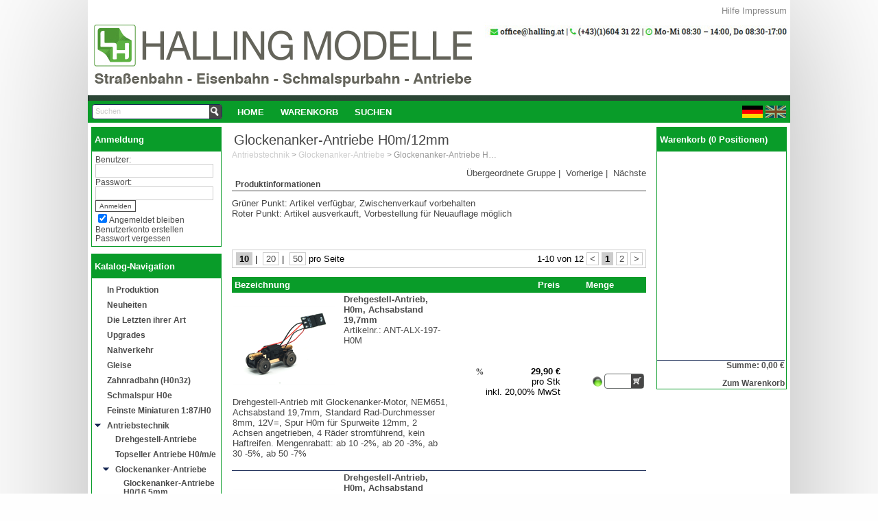

--- FILE ---
content_type: text/html; charset=utf-8
request_url: https://shop.ferro-train.com/HallingShop/product/home/antriebstechnik/glockenankerantriebe/glockenankerantriebe_h0m12mm
body_size: 118883
content:


<!DOCTYPE html PUBLIC "-//W3C//DTD XHTML 1.0 Transitional//EN" "http://www.w3.org/TR/xhtml1/DTD/xhtml1-transitional.dtd">
<html xmlns="http://www.w3.org/1999/xhtml">
<head id="Head1"><title>
	Glockenanker-Antriebe H0m/12mm - By Halling
</title><link href="/HallingShop/Content/css/jQueryUI/Custom/jquery-ui-1.8.custom.css" rel="stylesheet"/>
<link href="/HallingShop/Content/css/jquery-tools.css" rel="stylesheet"/>
<link href="/HallingShop/Content/css/_layoutprint.css" rel="stylesheet"/>
<link href="/HallingShop/Content/css/0_default.css" rel="stylesheet"/>
<link href="/HallingShop/Content/css/1_layout.css" rel="stylesheet"/>
<link href="/HallingShop/Content/css/2_pages.css" rel="stylesheet"/>
<link href="/HallingShop/Content/css/3_container.css" rel="stylesheet"/>
<link href="/HallingShop/Content/css/4_menu.css" rel="stylesheet"/>
<link href="/HallingShop/Content/css/5_catalognavi.css" rel="stylesheet"/>
<script src="/HallingShop/Scripts/modernizr-2.6.2.js"></script>
<script src="/HallingShop/Scripts/jquery-1.8.2.js"></script>
<script src="/HallingShop/Scripts/jquery-ui-1.10.4.custom.min.js"></script>
<script src="/HallingShop/Scripts/jquery.tools.min.js"></script>
<script src="/HallingShop/Scripts/nvshop_eNVenta_2012.clientscripts.js"></script>

<link href="/HallingShop/WebResource.axd?d=HXV2FMzaTKHEKOF78Lh4OQ1obUrKDg4d4GBMpfOq5Gbmeuu2tpSq6dQcf-KdG9xY3lAtB8qS2-OQyGZKthHbuoyxLb9DCBdBt9MrC-bcPH9yWgW7Cc7k4p1i4bN68Ylz0&amp;t=636319026000000000" type="text/css" rel="stylesheet" /><link href="/HallingShop/WebResource.axd?d=w1Gv-44wZYHGzPvabjxWLXXkeWDYqeozJC3UurjoGuDhPpbJeJuT3B6RaWeDeyUv4wt3P6GiStuH0fFRFu3-mKD1J_6BEL-8XbjxU0Ch_Q_b2-zqmKmSpmXXhcJG_Nl4LbZRGKpsJuYAoOh290iHsQ2&amp;t=636319026000000000" type="text/css" rel="stylesheet" /><meta content="" /><style type="text/css">
	/* <![CDATA[ */
	#ctlMainMenu_Menu img.icon { border-style:none;vertical-align:middle; }
	#ctlMainMenu_Menu img.separator { border-style:none;display:block; }
	#ctlMainMenu_Menu img.horizontal-separator { border-style:none;vertical-align:middle; }
	#ctlMainMenu_Menu ul { list-style:none;margin:0;padding:0;width:auto; }
	#ctlMainMenu_Menu ul.dynamic { z-index:1; }
	#ctlMainMenu_Menu a { text-decoration:none;white-space:nowrap;display:block; }
	#ctlMainMenu_Menu a.static { padding-left:0.15em;padding-right:0.15em; }
	#ctlMainMenu_Menu a.popout { background-image:url("/HallingShop/WebResource.axd?d=ktd3UOhgc-mpdnRYZCt3R8Fl4yokxjdfZhWY7Rb3CHTiwcnWZnyJ-X7kjhMMnFhOLvAWUMHJd-1xj1_qWatspHg0Wu-mJ-WhAB4liXWTvvU1&t=637100518460000000");background-repeat:no-repeat;background-position:right center;padding-right:14px; }
	/* ]]> */
</style><style type="text/css">
	.Catalog_Catalog_0 { text-decoration:none; }

</style></head>
<body>
    <div id="sizer">
        <div id="expander">
            <div id="wrapper">
                <form method="post" action="/HallingShop/product/home/antriebstechnik/glockenankerantriebe/glockenankerantriebe_h0m12mm" onsubmit="javascript:return WebForm_OnSubmit();" id="form1">
<div class="aspNetHidden">
<input type="hidden" name="ToolkitScriptManager_HiddenField" id="ToolkitScriptManager_HiddenField" value="" />
<input type="hidden" name="__EVENTTARGET" id="__EVENTTARGET" value="" />
<input type="hidden" name="__EVENTARGUMENT" id="__EVENTARGUMENT" value="" />
<input type="hidden" name="__LASTFOCUS" id="__LASTFOCUS" value="" />
<input type="hidden" name="__VIEWSTATE_SRV" id="__VIEWSTATE_SRV" value="1" />
<input type="hidden" name="__VIEWSTATE" id="__VIEWSTATE" value="" />
</div>

<script type="text/javascript">
//<![CDATA[
var theForm = document.forms['form1'];
if (!theForm) {
    theForm = document.form1;
}
function __doPostBack(eventTarget, eventArgument) {
    if (!theForm.onsubmit || (theForm.onsubmit() != false)) {
        theForm.__EVENTTARGET.value = eventTarget;
        theForm.__EVENTARGUMENT.value = eventArgument;
        theForm.submit();
    }
}
//]]>
</script>


<script src="/HallingShop/WebResource.axd?d=Sy3UcS1ZtIoIL6Y5GI9TGwks5h7EC6EkLdg9_n_K0_xA0A8yQCxw0AYgoXJqKZ66Jcw1jUBHl6rFlKR4m9RVsXtbPeoNTw_6N-XX4Bf9v4M1&amp;t=637100518460000000" type="text/javascript"></script>


<script src="/HallingShop/WebResource.axd?d=RWTngJ5y924oBnxmETc3nAsuoE99O9Q_TK9s6oVRBMNSQPAeAnG_gQAEyXlWrvXdk0ehF3awSFZlv7mKG6f_FQBntiQHb1W3H9KyzUUJvanssG2zsH-CiahWxD6MPLR7vQUgEelf_nqrQd35jROfPA2&amp;t=636319026000000000" type="text/javascript"></script>
<script src="/HallingShop/WebResource.axd?d=ShW92PwoqSxA22goPhtu3-DB45ojpMPvm0pWZQy42eqRgmu6HoZE3pq4bEqUF1kHIvtqzrXeUkklrFQ2_aTUfChlKXWNopzSdB_AnBYmUrDKPbLsJoBBvHPoc6rgJ73NKNFhralYaE8wAgQ3eMiAqQ2&amp;t=636319026000000000" type="text/javascript"></script>
<script src="/HallingShop/WebResource.axd?d=KpvGKKnYghChYxWjsoCwM4wpcbNdIIMGhtfFRul_NPg6QnSTG6clH0NVrZTYEQ8Q0cDoYB25YYf7vVkaQw6oA6gE11QAVBXv1_u6-kljkoqZSIpzSuZ6v12IqX0b_B8AWE3YLHCMuyDMk18i48KHeA2&amp;t=636319026000000000" type="text/javascript"></script>
<script src="/HallingShop/ScriptResource.axd?d=8lY3VVJIh1eKusSvbqVow8ybe98x-jV4kY1--ayrjvlLzp2lbwnqWGCaUixye9aJ7iuE66gWb5eEMX3CIf8wRF-2vKpS0JoFgdRqMY7p7r_cBYF278aGX9M6kMA_j0ylPm5p1J7BbojogyR-ydJlbQ2&amp;t=ffffffffcdd1bd0a" type="text/javascript"></script>
<script src="/HallingShop/ScriptResource.axd?d=K2UvKA9eAT5IiJY_sHwWy0GUPNxfatAhn3lV33jgtT2JQX4kCnZfNHX69Eg5F0J5t5yMFDCjt67sKbb_VwaQW2P8iiCcNVuYhhhYz_rQ8ifGs9kg2umM_3re77QttMUF7B9pRpjha4FBnVu2eYLDNSMHt-BilFF5ET4R70K5GEM1&amp;t=ffffffffcdd1bd0a" type="text/javascript"></script>
<script src="/HallingShop/ScriptResource.axd?d=jWfHpZzYkxcrKTZUM0Lb1NPy0G2LO8ICokOYqxRaha2q7mRbUhb0Ignm5ez0BFmuf9F5oiwVYGEKuAwqLXRZhd2AphZV_RkefrLZoi7KG_KCEgpk31CKOXc0yilIJe2g0&amp;t=7c776dc1" type="text/javascript"></script>
<script src="/HallingShop/ScriptResource.axd?d=6ZdV4Q5_5nxqzKyQtEb8k0j0pPtzvXQVn5MIoub4WvkhurTZrR2NVNhNclLR8HuMkL3Tl5TXW9L1KT9nAY6kPsIUMbyi-WI_NtFi1qNJyX9G27IPooVFyuhGFtQ-Fc_zTEBZTBNc4R_cynwF0cBPjw2&amp;t=7c776dc1" type="text/javascript"></script>
<script src="/HallingShop/product/home/antriebstechnik/glockenankerantriebe/glockenankerantriebe_h0m12mm?_TSM_HiddenField_=ToolkitScriptManager_HiddenField&amp;_TSM_CombinedScripts_=%3b%3bAjaxControlToolkit%2c+Version%3d4.1.60919.0%2c+Culture%3dneutral%2c+PublicKeyToken%3d28f01b0e84b6d53e%3ade-DE%3aee051b62-9cd6-49a5-87bb-93c07bc43d63%3a475a4ef5%3aeffe2a26%3a7e63a579%3a5546a2b%3ad2e10b12%3a37e2e5c9%3a5a682656%3a12bbc599%3a3ac3e789" type="text/javascript"></script>
<script src="../../../../Services/NVShopService.asmx/js" type="text/javascript"></script>
<script type="text/javascript">
//<![CDATA[
function WebForm_OnSubmit() {
null;if (typeof(ValidatorOnSubmit) == "function" && ValidatorOnSubmit() == false) return false;
return true;
}
//]]>
</script>

<div class="aspNetHidden">

	<input type="hidden" name="__VIEWSTATEENCRYPTED" id="__VIEWSTATEENCRYPTED" value="" />
	<input type="hidden" name="__EVENTVALIDATION" id="__EVENTVALIDATION" value="KHlCCmiflVmq3em5354kJcFE0x9GuU088CrKSGRaR0JeQUAgXs1y0qYuKGCatkGLho03xC3yJuIAzgchiK5UVSrHCnpRqWRUdHqHAfPvzqFxp7vpmmr53uhqSxi9TI2wag4CBrj/RuoiwXw6uxVYDPJOxscrgEUlnp/l+Hwbvlix2zoUh2YShKAEukY/h82Sdp9IluALVeIhDBk813ToGnfJdV80VdsOzHSlLKG2oeBlAWcCt6v4wVk8l+et3G4xrdjgBl0i6mNZzNH4ehyzFTYpJIBRuVS8wcUFiZSSD4R7FBWR8mk4ShOqW3UvYp/40G1Bx+I3aNMSoS0WEcTEWp1vv8pUt1jFhhR4tI99f7V+HGYcgjk4nB5PukXVHKxN4fCeBP9b80VuGwBY6r7ZIJ82t3vpIqPR7dP9MKD4EotjInBK/8M8WFHil6mweVhpALtLbSSAoW8GfEDRBaxa9GFXxoYxOepmdzI++FGlItMAsEd8GbJdmP9Cs92k1OxYIkRxidb04SvNA89fqTHHm1pgpJHaSX+MARxRt+mmAZhoMK4yTKV2ztVN9EtM8KwlXXgEmF5NCD4fjY/VsQ1ty+guoB1xsDvXAm/VUIcAjTD+cMUDFcr7q+xArjP1Q1n+8JpVFSTGJkity1z9yXXN6T6mDfk+tymd8FfVwdmA7BUBbg6edK4BpGKY1eLDayM8+5ckpk+OQ6r0xliXuaQy3ebYt0BMg2tT3ECd5BLwNFJ10URHf4lHLKEw81zPFj/1oRQAefp7wpHsw2GQ4gxb0mGFveyGt5SpAT3UERMzHDSBqv8OEjAUyufQU9hcLT4OffsqajSrRMFQO+fUzo5ddoB9E0S7pbz2DkX2SDcfos/7y5tnjvjrwYmjkWyPS6wSrJhesaKINAEfeqNIWjLQsNzBniRmOFMWtK1oPzVyxR2bzRQNR5h2jDqhZo9yv0KwJp6JBgsqyI3qTnV9b0sGGhEpURswD9P4ZAL77HGFGtkDp82M001fJmxsJJKUWKnkuCX/mab9wTM8Yq61Pmn83SyMkhc/9s1LlZJiGCg/EWqYM0dRfdL/OBCYBVd7Iy/Jk6bcHJnMLrKPhhAHjVwXNEYAh8BbychcuOMo/I4dsyqi+b8dt+IkSbwxdcFgLY8y" />
</div>
                <script type="text/javascript">
//<![CDATA[
Sys.WebForms.PageRequestManager._initialize('ctl00$ToolkitScriptManager', 'form1', ['fctl00$ctlSearch$udpSearch','ctlSearch_udpSearch','tctl00$RightColumnPlaceHolder$ctlCartContainer$udpCartContainer','RightColumnPlaceHolder_ctlCartContainer_udpCartContainer','tctl00$MainContentPlaceHolder$ArticleList$udpArticles','MainContentPlaceHolder_ArticleList_udpArticles','tctl00$MainContentPlaceHolder$ArticleList$udpCrossSelling','MainContentPlaceHolder_ArticleList_udpCrossSelling','tctl00$phAccessories$ctlAccessories$udpAccessories','phAccessories_ctlAccessories_udpAccessories','tctl00$phLastProducts$ctlLastProducts$udpLastProducts','phLastProducts_ctlLastProducts_udpLastProducts','fctl00$updPopups','updPopups','fctl00$udpContent','udpContent','tctl00$ctlMessages$udpMessages','ctlMessages_udpMessages','fctl00$MainContentPlaceHolder$ArticleList$lvArticles$ctrl0$ctlSalesField$udpQuantity','MainContentPlaceHolder_ArticleList_lvArticles_ctlSalesField_0_udpQuantity_0','fctl00$MainContentPlaceHolder$ArticleList$lvArticles$ctrl1$ctlSalesField$udpQuantity','MainContentPlaceHolder_ArticleList_lvArticles_ctlSalesField_1_udpQuantity_1','fctl00$MainContentPlaceHolder$ArticleList$lvArticles$ctrl2$ctlSalesField$udpQuantity','MainContentPlaceHolder_ArticleList_lvArticles_ctlSalesField_2_udpQuantity_2','fctl00$MainContentPlaceHolder$ArticleList$lvArticles$ctrl3$ctlSalesField$udpQuantity','MainContentPlaceHolder_ArticleList_lvArticles_ctlSalesField_3_udpQuantity_3','fctl00$MainContentPlaceHolder$ArticleList$lvArticles$ctrl4$ctlSalesField$udpQuantity','MainContentPlaceHolder_ArticleList_lvArticles_ctlSalesField_4_udpQuantity_4','fctl00$MainContentPlaceHolder$ArticleList$lvArticles$ctrl5$ctlSalesField$udpQuantity','MainContentPlaceHolder_ArticleList_lvArticles_ctlSalesField_5_udpQuantity_5','fctl00$MainContentPlaceHolder$ArticleList$lvArticles$ctrl6$ctlSalesField$udpQuantity','MainContentPlaceHolder_ArticleList_lvArticles_ctlSalesField_6_udpQuantity_6','fctl00$MainContentPlaceHolder$ArticleList$lvArticles$ctrl7$ctlSalesField$udpQuantity','MainContentPlaceHolder_ArticleList_lvArticles_ctlSalesField_7_udpQuantity_7','fctl00$MainContentPlaceHolder$ArticleList$lvArticles$ctrl8$ctlSalesField$udpQuantity','MainContentPlaceHolder_ArticleList_lvArticles_ctlSalesField_8_udpQuantity_8','fctl00$MainContentPlaceHolder$ArticleList$lvArticles$ctrl9$ctlSalesField$udpQuantity','MainContentPlaceHolder_ArticleList_lvArticles_ctlSalesField_9_udpQuantity_9'], [], [], 90, 'ctl00');
//]]>
</script>

                <a id="top"></a><a href="#maincontent" id="skiptocontent" title="Click this link to navigate directly to this page's content.">
                    Skip to main content</a>
                <div id="header_topnav">
                    
            
                <li style="display:inline"><a href="/HallingShop/Information/Help">Hilfe</a></li>
        
                <li style="display:inline"><a href="/HallingShop/Information/Imprint">Impressum</a></li>
        
        

    


                </div>
                <div id="header" class="header clearfix">
                    <a href="/HallingShop/"><div id="header_title">
                    </div></a>
                    <div id="header_bottom">
                        <div id="search">
                            <div id="ctlSearch_udpSearch">
	
        <div id="ctlSearch_panSearch" class="search_menu" onkeypress="javascript:return WebForm_FireDefaultButton(event, &#39;ctlSearch_btnSearch&#39;)">
		
        <div class="search_field clearfix">
            <div style="float: right;">
                <input type="submit" name="ctl00$ctlSearch$btnSearch" value="" onclick="javascript:WebForm_DoPostBackWithOptions(new WebForm_PostBackOptions(&quot;ctl00$ctlSearch$btnSearch&quot;, &quot;&quot;, true, &quot;&quot;, &quot;&quot;, false, false))" id="ctlSearch_btnSearch" title="Suchen" class="cssbutton_dark icon_search" />
            </div>
            <div style="float: right;">
                <input name="ctl00$ctlSearch$txtSearch" type="text" id="ctlSearch_txtSearch" class="standard_textbox search_field_txt" autocomplete="off" />
                <input type="hidden" name="ctl00$ctlSearch$wmeTxtSearch_ClientState" id="ctlSearch_wmeTxtSearch_ClientState" />
            </div>
        </div>
        <div id="search_suggest"></div>
        
        
	</div>
    
</div>

                        </div>
                        <div id="mainmenu">
                            
<h2>Hauptmenü</h2>


<div class="AspNet-Menu-Horizontal" id="ctlMainMenu_Menu">
		<ul class="AspNet-Menu">
			<li class="AspNet-Menu-Leaf">
				<a href="../../../home" class="AspNet-Menu-Link">
					Home</a>
			</li>
			<li class="AspNet-Menu-Leaf">
				<a href="/HallingShop/ShoppingCart" class="AspNet-Menu-Link">
					Warenkorb</a>
			</li>
			<li class="AspNet-Menu-Leaf">
				<a href="/HallingShop/ShopSearch" class="AspNet-Menu-Link">
					Suchen</a>
			</li>
		</ul>

</div>


                        </div>
                        <div id="language">
                            

<h2>Sprache</h2>

<input type="submit" name="ctl00$ctlLanguage$btnDEFlag" value="" onclick="javascript:WebForm_DoPostBackWithOptions(new WebForm_PostBackOptions(&quot;ctl00$ctlLanguage$btnDEFlag&quot;, &quot;&quot;, true, &quot;&quot;, &quot;&quot;, false, false))" id="ctlLanguage_btnDEFlag" class="css_button flag de_flag active" />
<input type="submit" name="ctl00$ctlLanguage$btnENFlag" value="" onclick="javascript:WebForm_DoPostBackWithOptions(new WebForm_PostBackOptions(&quot;ctl00$ctlLanguage$btnENFlag&quot;, &quot;&quot;, true, &quot;&quot;, &quot;&quot;, false, false))" id="ctlLanguage_btnENFlag" class="css_button flag en_flag" />
                        </div>
                    </div>
                </div>
                <div id="content" class="clearfix">
                    <div id="leftcolumn">
                        <div id="container_login" class="container">
                            
<h2>
    Anmeldung</h2>

        <div id="Login_LoginView_panelLogin" class="content" onkeypress="javascript:return WebForm_FireDefaultButton(event, &#39;Login_LoginView_LoginControl_LoginButton&#39;)">
	
            
	<div class="AspNet-Login" id="Login_LoginView_LoginControl">
                    <div>
                        <label for="Login_LoginView_LoginControl_UserName" id="Login_LoginView_LoginControl_UserNameLabel">Benutzer:</label>
                        <div class="username_field clearfix">
                            <input name="ctl00$Login$LoginView$LoginControl$UserName" type="text" id="Login_LoginView_LoginControl_UserName" class="standard_textbox username_field_txt" autocomplete="off" />
                            <span id="Login_LoginView_LoginControl_UserNameRequired" title="Benutzername erforderlich." style="display:none;">*</span>
                        </div>
                    </div>
                    <div>
                        <label for="Login_LoginView_LoginControl_Password" id="Login_LoginView_LoginControl_PasswordLabel">Passwort:</label>
                        <div class="password_field clearfix">
                            <input name="ctl00$Login$LoginView$LoginControl$Password" type="password" id="Login_LoginView_LoginControl_Password" class="standard_textbox password_field_txt" autocomplete="off" />
                            <span id="Login_LoginView_LoginControl_PasswordRequired" title="Passwort erforderlich" style="display:none;">*</span>
                        </div>
                    </div>
                    <div>
                        <span style="color: Red;">
                            
                        </span>
                    </div>
                    <div>
                        <input type="submit" name="ctl00$Login$LoginView$LoginControl$LoginButton" value="Anmelden" onclick="javascript:WebForm_DoPostBackWithOptions(new WebForm_PostBackOptions(&quot;ctl00$Login$LoginView$LoginControl$LoginButton&quot;, &quot;&quot;, true, &quot;ctl00$ctl02$Login&quot;, &quot;&quot;, false, false))" id="Login_LoginView_LoginControl_LoginButton" class="standard_button" />
                    </div>
                    <div>
                        <input id="Login_LoginView_LoginControl_RememberMe" type="checkbox" name="ctl00$Login$LoginView$LoginControl$RememberMe" checked="checked" /><label for="Login_LoginView_LoginControl_RememberMe">Angemeldet bleiben</label>
                    </div>
                    <div>
                        <a id="Login_LoginView_LoginControl_CreateUserLink" href="../../../../Registration/User">Benutzerkonto erstellen</a>
                    </div>
                    <div>
                        <a id="Login_LoginView_LoginControl_PasswordRecoveryLink" href="../../../../Login/RecoverPassword.aspx">Passwort vergessen</a>
                    </div>
                
	</div>
        
</div>
    

                        </div>
                        <div id="container_catalognavi" class="container">
                            

<h2>
    Katalog-Navigation
</h2>


<div class="catalognavitree" id="Catalog_Catalog">
	<div class="AspNet-TreeView">
			<ul id="Catalog_Catalog_UL">
				<li class="AspNet-TreeView-Root">
					<a onmouseover="Hover__AspNetTreeView(this)" onmouseout="UnHover__AspNetTreeView(this)" href="../../in_produktion">
						In Produktion</a>
				</li>
				<li class="AspNet-TreeView-Root">
					<a onmouseover="Hover__AspNetTreeView(this)" onmouseout="UnHover__AspNetTreeView(this)" href="../../neuheiten">
						Neuheiten</a>
				</li>
				<li class="AspNet-TreeView-Root">
					<a onmouseover="Hover__AspNetTreeView(this)" onmouseout="UnHover__AspNetTreeView(this)" href="../../die_letzten_ihrer_art">
						Die Letzten ihrer Art</a>
				</li>
				<li class="AspNet-TreeView-Root">
					<a onmouseover="Hover__AspNetTreeView(this)" onmouseout="UnHover__AspNetTreeView(this)" href="../../upgrades">
						Upgrades</a>
				</li>
				<li class="AspNet-TreeView-Root">
					<a onmouseover="Hover__AspNetTreeView(this)" onmouseout="UnHover__AspNetTreeView(this)" href="../../nahverkehr">
						Nahverkehr</a>
				</li>
				<li class="AspNet-TreeView-Root">
					<a onmouseover="Hover__AspNetTreeView(this)" onmouseout="UnHover__AspNetTreeView(this)" href="../../gleise">
						Gleise</a>
				</li>
				<li class="AspNet-TreeView-Root">
					<a onmouseover="Hover__AspNetTreeView(this)" onmouseout="UnHover__AspNetTreeView(this)" href="../../zahnradbahn">
						Zahnradbahn (H0n3z)</a>
				</li>
				<li class="AspNet-TreeView-Root">
					<a onmouseover="Hover__AspNetTreeView(this)" onmouseout="UnHover__AspNetTreeView(this)" href="../../schmalspur_h0e">
						Schmalspur H0e</a>
				</li>
				<li class="AspNet-TreeView-Root">
					<a onmouseover="Hover__AspNetTreeView(this)" onmouseout="UnHover__AspNetTreeView(this)" href="../../feinste_miniaturen_h0187">
						Feinste Miniaturen 1:87/H0</a>
				</li>
				<li class="AspNet-TreeView-Root AspNet-TreeView-ChildSelected">
					<a onmouseover="Hover__AspNetTreeView(this)" onmouseout="UnHover__AspNetTreeView(this)" href="../../antriebstechnik">
						Antriebstechnik</a>
					<ul>
						<li class="AspNet-TreeView-Parent">
							<a onmouseover="Hover__AspNetTreeView(this)" onmouseout="UnHover__AspNetTreeView(this)" href="../drehgestellantriebe">
								Drehgestell-Antriebe</a>
						</li>
						<li class="AspNet-TreeView-Parent">
							<a onmouseover="Hover__AspNetTreeView(this)" onmouseout="UnHover__AspNetTreeView(this)" href="../topseller_antriebe_h0me">
								Topseller Antriebe H0/m/e</a>
						</li>
						<li class="AspNet-TreeView-Parent AspNet-TreeView-ChildSelected">
							<a onmouseover="Hover__AspNetTreeView(this)" onmouseout="UnHover__AspNetTreeView(this)" href="../glockenankerantriebe">
								Glockenanker-Antriebe</a>
							<ul>
								<li class="AspNet-TreeView-Parent">
									<a onmouseover="Hover__AspNetTreeView(this)" onmouseout="UnHover__AspNetTreeView(this)" href="glockenankerantriebe_h0165mm">
										Glockenanker-Antriebe H0/16,5mm</a>
								</li>
								<li class="AspNet-TreeView-Leaf AspNet-TreeView-Selected">
									<a onmouseover="Hover__AspNetTreeView(this)" onmouseout="UnHover__AspNetTreeView(this)" href="glockenankerantriebe_h0m12mm">
										Glockenanker-Antriebe H0m/12mm</a>
								</li>
								<li class="AspNet-TreeView-Parent">
									<a onmouseover="Hover__AspNetTreeView(this)" onmouseout="UnHover__AspNetTreeView(this)" href="glockenankerantriebe_h0e9mm">
										Glockenanker-Antriebe H0e/9mm</a>
								</li>
							</ul>
						</li>
						<li class="AspNet-TreeView-Parent">
							<a onmouseover="Hover__AspNetTreeView(this)" onmouseout="UnHover__AspNetTreeView(this)" href="../komplette_antriebe">
								Komplette Antriebe</a>
						</li>
						<li class="AspNet-TreeView-Parent">
							<a onmouseover="Hover__AspNetTreeView(this)" onmouseout="UnHover__AspNetTreeView(this)" href="../schmalspur_antriebe_">
								Schmalspur Antriebe</a>
						</li>
						<li class="AspNet-TreeView-Parent">
							<a onmouseover="Hover__AspNetTreeView(this)" onmouseout="UnHover__AspNetTreeView(this)" href="../zahnradbahn_antriebe">
								Zahnradbahn Antriebe (H0n3z)</a>
						</li>
						<li class="AspNet-TreeView-Parent">
							<a onmouseover="Hover__AspNetTreeView(this)" onmouseout="UnHover__AspNetTreeView(this)" href="../umbausaetze_motor">
								Umbausätze Motor</a>
						</li>
						<li class="AspNet-TreeView-Parent">
							<a onmouseover="Hover__AspNetTreeView(this)" onmouseout="UnHover__AspNetTreeView(this)" href="../antriebsdrehgestelle">
								Antriebs-Drehgestelle</a>
						</li>
						<li class="AspNet-TreeView-Parent">
							<a onmouseover="Hover__AspNetTreeView(this)" onmouseout="UnHover__AspNetTreeView(this)" href="../mitlaufdrehgestelle">
								Mitlauf-Drehgestelle</a>
						</li>
						<li class="AspNet-TreeView-Parent">
							<a onmouseover="Hover__AspNetTreeView(this)" onmouseout="UnHover__AspNetTreeView(this)" href="../kontaktschleifer">
								Kontaktschleifer</a>
						</li>
						<li class="AspNet-TreeView-Parent">
							<a onmouseover="Hover__AspNetTreeView(this)" onmouseout="UnHover__AspNetTreeView(this)" href="../raeder_und_achsen">
								Räder und Achsen</a>
						</li>
						<li class="AspNet-TreeView-Parent">
							<a onmouseover="Hover__AspNetTreeView(this)" onmouseout="UnHover__AspNetTreeView(this)" href="../kardanwellen">
								Kardanwellen</a>
						</li>
						<li class="AspNet-TreeView-Parent">
							<a onmouseover="Hover__AspNetTreeView(this)" onmouseout="UnHover__AspNetTreeView(this)" href="../motore">
								Motore</a>
						</li>
						<li class="AspNet-TreeView-Parent">
							<a onmouseover="Hover__AspNetTreeView(this)" onmouseout="UnHover__AspNetTreeView(this)" href="../getriebe">
								Getriebe</a>
						</li>
						<li class="AspNet-TreeView-Parent">
							<a onmouseover="Hover__AspNetTreeView(this)" onmouseout="UnHover__AspNetTreeView(this)" href="../zahnraeder">
								Zahnräder</a>
						</li>
						<li class="AspNet-TreeView-Parent">
							<a onmouseover="Hover__AspNetTreeView(this)" onmouseout="UnHover__AspNetTreeView(this)" href="../schwungmassen">
								Schwungmassen</a>
						</li>
						<li class="AspNet-TreeView-Parent">
							<a onmouseover="Hover__AspNetTreeView(this)" onmouseout="UnHover__AspNetTreeView(this)" href="../licht_und_elektronik">
								Licht und Elektronik</a>
						</li>
						<li class="AspNet-TreeView-Parent">
							<a onmouseover="Hover__AspNetTreeView(this)" onmouseout="UnHover__AspNetTreeView(this)" href="../lichtleiter">
								Lichtleiter</a>
						</li>
						<li class="AspNet-TreeView-Parent">
							<a onmouseover="Hover__AspNetTreeView(this)" onmouseout="UnHover__AspNetTreeView(this)" href="../gewichte">
								Gewichte</a>
						</li>
						<li class="AspNet-TreeView-Parent">
							<a onmouseover="Hover__AspNetTreeView(this)" onmouseout="UnHover__AspNetTreeView(this)" href="../ersatzteile_antriebe">
								Ersatzteile Antriebe</a>
						</li>
						<li class="AspNet-TreeView-Parent">
							<a onmouseover="Hover__AspNetTreeView(this)" onmouseout="UnHover__AspNetTreeView(this)" href="../kupplungen_und_magnete">
								Kupplungen und Magnete</a>
						</li>
					</ul>
				</li>
				<li class="AspNet-TreeView-Root">
					<a onmouseover="Hover__AspNetTreeView(this)" onmouseout="UnHover__AspNetTreeView(this)" href="../../weissmodelle_und_bausaetze">
						Weißmodelle und Bausätze</a>
				</li>
				<li class="AspNet-TreeView-Root">
					<a onmouseover="Hover__AspNetTreeView(this)" onmouseout="UnHover__AspNetTreeView(this)" href="../../mixmatch_oldtimer">
						Mix&Match Oldtimer</a>
				</li>
				<li class="AspNet-TreeView-Root">
					<a onmouseover="Hover__AspNetTreeView(this)" onmouseout="UnHover__AspNetTreeView(this)" href="../../schilder_tafeln_und_decals">
						Schilder, Tafeln und Decals 1:87/H0</a>
				</li>
				<li class="AspNet-TreeView-Root">
					<a onmouseover="Hover__AspNetTreeView(this)" onmouseout="UnHover__AspNetTreeView(this)" href="../../zubehoer_und_ersatzteile">
						Zubehör und Ersatzteile</a>
				</li>
				<li class="AspNet-TreeView-Root">
					<a onmouseover="Hover__AspNetTreeView(this)" onmouseout="UnHover__AspNetTreeView(this)" href="../../verpackungen">
						Verpackungen</a>
				</li>
				<li class="AspNet-TreeView-Root">
					<a onmouseover="Hover__AspNetTreeView(this)" onmouseout="UnHover__AspNetTreeView(this)" href="../../service">
						Service</a>
				</li>
				<li class="AspNet-TreeView-Root">
					<a onmouseover="Hover__AspNetTreeView(this)" onmouseout="UnHover__AspNetTreeView(this)" href="../../wunschmodell">
						Wunschmodell</a>
				</li>
				<li class="AspNet-TreeView-Root">
					<a onmouseover="Hover__AspNetTreeView(this)" onmouseout="UnHover__AspNetTreeView(this)" href="../../gutscheine">
						Gutscheine</a>
				</li>
				<li class="AspNet-TreeView-Root">
					<a onmouseover="Hover__AspNetTreeView(this)" onmouseout="UnHover__AspNetTreeView(this)" href="../../fuer_haendler">
						Für Händler</a>
				</li>
			</ul>

	</div>
</div>
    
                        </div>
                    </div>
                    <div id="rightcolumn">
                        
                        
                            <div id="container_cart" class="container">
                                <div id="RightColumnPlaceHolder_ctlCartContainer_udpCartContainer">
	
        <h2 class="CartContainer">
            <a id="RightColumnPlaceHolder_ctlCartContainer_litCart" href="/HallingShop/ShoppingCart">Warenkorb (0 Positionen)</a>
        </h2>
        <div class="cartdetails scrollbar">
            
                
        </div>
        <div class="cartdetails_total">
            Summe:
            0,00 €
            <br />
            <br />
            <a id="RightColumnPlaceHolder_ctlCartContainer_GoToCart" href="../../../../ShoppingCart">Zum Warenkorb</a>
        </div>
    
</div>

                            </div>
                        
                    </div>
                    <div id="centercolumn">
                        <div id="maincontent">
                            
    <div id="pageheader" class="pageheader defaulthead">
        <h1>
            Glockenanker-Antriebe H0m/12mm</h1>
    </div>

                            <div class="sitemap clearfix">
                                <span id="SiteMapPath"><a href="#SiteMapPath_SkipLink"><img alt="Navigationslinks überspringen" src="/HallingShop/WebResource.axd?d=GyRsZ_3V46Xp0J6c_zaCzEdgvRraQigZc_j6sTy4ffD9y1v3cr8QYnBwJFQ1R-c9lhlEdF7ywuTzfCLyJjuH8aRqoK47sAyb7hHemNJeV_M1&amp;t=637100518460000000" width="0" height="0" style="border-width:0px;" /></a><span><a class="sitemap_link" href="/HallingShop/product/home/antriebstechnik">Antriebstechnik</a></span><span> &gt; </span><span><a class="sitemap_link" href="/HallingShop/product/home/antriebstechnik/glockenankerantriebe">Glockenanker-Antriebe</a></span><span> &gt; </span><span class="sitemap_link_current">Glockenanker-Antriebe H0m/12mm</span><a id="SiteMapPath_SkipLink"></a></span>
                                
                            </div>
                            
    
<div class="sitemapnav">
    <a id="MainContentPlaceHolder_ctlNavigation_lnkLevelUp" href="../glockenankerantriebe">Übergeordnete Gruppe</a><span id="MainContentPlaceHolder_ctlNavigation_lblSeparator1"> | </span>
    <a id="MainContentPlaceHolder_ctlNavigation_lnkPrevItem" href="glockenankerantriebe_h0165mm">Vorherige</a><span id="MainContentPlaceHolder_ctlNavigation_lblSeparator2"> | </span>
    <a id="MainContentPlaceHolder_ctlNavigation_lnkNextItem" href="glockenankerantriebe_h0e9mm">Nächste</a>
</div>
    <div class="page productpage">
        <table cellpadding="0" cellspacing="0" border="0" width="100%">
            <tr>
                <td>
                    <div class="contentcontainer">
                        <h3>
                            Produktinformationen
                        </h3>
                        
                        <div class="content description clearfix" style="margin-bottom:5px;">
                            

<!-- Start Gallery Html Containers -->

    


                            <div style="float:left;">
                                      Gr&#252;ner Punkt: Artikel verf&#252;gbar, Zwischenverkauf vorbehalten    <br/>          Roter Punkt: Artikel ausverkauft, Vorbestellung f&#252;r Neuauflage m&#246;glich    <br/><br/><br/>                                
                                <a id="MainContentPlaceHolder_lnkSupplier" target="_blank"></a>
                            </div>
                        </div>
                    </div>
                </td>
            </tr>
            <tr>
                <td>
                    <div class="contentcontainer">
                        <div class="content">
                            

                        </div>
                    </div>
                </td>
            </tr>
            <tr>
                <td>
                    <div class="contentcontainer">
                        

<div class="productarticlefilters clearfix">
    
    
</div>



                        <div id="MainContentPlaceHolder_ArticleList_udpArticles">
	
        <div id="productarticlelist">
            <!-- Start Pager Top -->
            <div id="MainContentPlaceHolder_ArticleList_pager_top" class="pager clearfix">
                <div id="MainContentPlaceHolder_ArticleList_panPageSize" style="float: left;">
		
                    <a id="MainContentPlaceHolder_ArticleList_lnkPageSize10" class="page current" href="/HallingShop/product/home/antriebstechnik/glockenankerantriebe/glockenankerantriebe_h0m12mm?pageSize=10">10</a>&nbsp;|&nbsp;
                    <a id="MainContentPlaceHolder_ArticleList_lnkPageSize20" class="page" href="/HallingShop/product/home/antriebstechnik/glockenankerantriebe/glockenankerantriebe_h0m12mm?pageSize=20">20</a>&nbsp;|&nbsp;
                    <a id="MainContentPlaceHolder_ArticleList_lnkPageSize50" class="page" href="/HallingShop/product/home/antriebstechnik/glockenankerantriebe/glockenankerantriebe_h0m12mm?pageSize=50">50</a>
                    pro Seite
                
	</div>
                <div id="MainContentPlaceHolder_ArticleList_panPagerTop" style="float: right;">
		
                    <span id="MainContentPlaceHolder_ArticleList_dpPagerTop">
                                    1-10
                                     von 
                                    12
                                <a class="aspNetDisabled page"><</a>&nbsp;<span class="page current">1</span>&nbsp;<a class="page" href="/HallingShop/product/home/antriebstechnik/glockenankerantriebe/glockenankerantriebe_h0m12mm?page=2">2</a>&nbsp;<a class="page" href="/HallingShop/product/home/antriebstechnik/glockenankerantriebe/glockenankerantriebe_h0m12mm?page=2">></a>&nbsp;</span>
                
	</div>
            </div>
            <!-- End Pager Top -->
            
                    <table id="product_articles" cellspacing="0" cellpadding="0" border="0" width="100%" class="datalist">
                        <thead>
                            <tr>
                                <th class="product">
                                    <a id="MainContentPlaceHolder_ArticleList_lvArticles_lnkProductName" href="javascript:WebForm_DoPostBackWithOptions(new WebForm_PostBackOptions(&quot;ctl00$MainContentPlaceHolder$ArticleList$lvArticles$lnkProductName&quot;, &quot;&quot;, true, &quot;&quot;, &quot;&quot;, false, true))">Bezeichnung</a>
                                </th>
                                <th class="attribute1">
                                    <a id="MainContentPlaceHolder_ArticleList_lvArticles_lnkAttribute1" href="javascript:WebForm_DoPostBackWithOptions(new WebForm_PostBackOptions(&quot;ctl00$MainContentPlaceHolder$ArticleList$lvArticles$lnkAttribute1&quot;, &quot;&quot;, true, &quot;&quot;, &quot;&quot;, false, true))"></a>
                                </th>
	
                                <th class="attribute2">
                                    <a id="MainContentPlaceHolder_ArticleList_lvArticles_lnkAttribute2" href="javascript:WebForm_DoPostBackWithOptions(new WebForm_PostBackOptions(&quot;ctl00$MainContentPlaceHolder$ArticleList$lvArticles$lnkAttribute2&quot;, &quot;&quot;, true, &quot;&quot;, &quot;&quot;, false, true))"></a>
                                </th>
	
                                <th class="attribute3">
                                    <a id="MainContentPlaceHolder_ArticleList_lvArticles_lnkAttribute3" href="javascript:WebForm_DoPostBackWithOptions(new WebForm_PostBackOptions(&quot;ctl00$MainContentPlaceHolder$ArticleList$lvArticles$lnkAttribute3&quot;, &quot;&quot;, true, &quot;&quot;, &quot;&quot;, false, true))"></a>
                                </th>
	
                                <th class="attribute4">
                                    <a id="MainContentPlaceHolder_ArticleList_lvArticles_lnkAttribute4" href="javascript:WebForm_DoPostBackWithOptions(new WebForm_PostBackOptions(&quot;ctl00$MainContentPlaceHolder$ArticleList$lvArticles$lnkAttribute4&quot;, &quot;&quot;, true, &quot;&quot;, &quot;&quot;, false, true))"></a>
                                </th>
	
                                
                                <th class="price">
                                    <a id="MainContentPlaceHolder_ArticleList_lvArticles_lnkPrice" href="javascript:WebForm_DoPostBackWithOptions(new WebForm_PostBackOptions(&quot;ctl00$MainContentPlaceHolder$ArticleList$lvArticles$lnkPrice&quot;, &quot;&quot;, true, &quot;&quot;, &quot;&quot;, false, true))">Preis</a>
                                </th>
                                <th class="quantity">
                                    Menge
                                </th>
                            </tr>
                        </thead>
                        
                    <tr>
		<td class="product">
                            <a id="MainContentPlaceHolder_ArticleList_lvArticles_ctlArtcleInformation_0_lnkArticle_0" href="../../../../Article/ANT-ALX-197-H0M"><div id="MainContentPlaceHolder_ArticleList_lvArticles_ctlArtcleInformation_0_articleImage_0" class="articleimage">
        <img id="MainContentPlaceHolder_ArticleList_lvArticles_ctlArtcleInformation_0_imgArticle_0" src="/HallingShop/Images/150-150/article/ANT-ALX-197-H0M" />
    </div>
    <div class="articlename articledescription">
        <strong>Drehgestell-Antrieb, H0m, Achsabstand 19,7mm</strong>
        <br />
        <span id="MainContentPlaceHolder_ArticleList_lvArticles_ctlArtcleInformation_0_lblArticleID_0">Artikelnr.: </span>ANT-ALX-197-H0M
    </div>
</a>
<div id="MainContentPlaceHolder_ArticleList_lvArticles_ctlArtcleInformation_0_articledescription_0">
    Drehgestell-Antrieb mit Glockenanker-Motor, NEM651, Achsabstand 19,7mm, Standard Rad-Durchmesser 8mm, 12V=, Spur H0m f&#252;r Spurweite 12mm, 2 Achsen angetrieben, 4 R&#228;der stromf&#252;hrend, kein Haftreifen. Mengenrabatt: ab 10 -2%, ab 20 -3%, ab 30 -5%, ab 50 -7%<br/><br/>
</div>
<!---->
    
    





                        </td>
		<td class="attribute1">
                            
                        </td>
		<td class="attribute2">
                            
                        </td>
		<td class="attribute3">
                            
                        </td>
		<td class="attribute4">
                            
                        </td>
		<td class="price">
                            
<div class="priceinfo clearfix">
    <table cellpadding="0" cellspacing="0" border="0" style="float:right;">
        <tr>
            <td class="scaleinfo">
                <div id="MainContentPlaceHolder_ArticleList_lvArticles_ctlArticlePriceInfo_0_panScaleDiscount_0" class="scalediscount">
			
                    
                            <a id="MainContentPlaceHolder_ArticleList_lvArticles_ctlArticlePriceInfo_0_lvArticlePriceScaleInfo_0_lnkScaleInfo_0" class="icon icon_discount icon_discount_dark scale"></a>
                            <div class="tooltip shadow">
                                <table cellpadding="0" cellspacing="0" border="0" >
                                    <thead>
                                        <th class="scale_quantity">
                                            ab Menge
                                        </th>
                                        <th class="scale_price">
                                            Preis
                                        </th>
                                    </thead>
                                    
                            <tr>
                                <td class="scale_quantity">
                                    10 Stk
                                </td>
                                <td class="scale_price">
                                    29,30 €
                                </td>
                            </tr>
                        
                            <tr>
                                <td class="scale_quantity">
                                    20 Stk
                                </td>
                                <td class="scale_price">
                                    29,00 €
                                </td>
                            </tr>
                        
                            <tr>
                                <td class="scale_quantity">
                                    30 Stk
                                </td>
                                <td class="scale_price">
                                    28,40 €
                                </td>
                            </tr>
                        
                            <tr>
                                <td class="scale_quantity">
                                    50 Stk
                                </td>
                                <td class="scale_price">
                                    27,81 €
                                </td>
                            </tr>
                        
                                </table>
                            </div>
                        
                
		</div>
            </td>
            <td>
                <input type="hidden" name="ctl00$MainContentPlaceHolder$ArticleList$lvArticles$ctrl0$ctlArticlePriceInfo$hfArticleID" id="MainContentPlaceHolder_ArticleList_lvArticles_ctlArticlePriceInfo_0_hfArticleID_0" />
                <div id="MainContentPlaceHolder_ArticleList_lvArticles_ctlArticlePriceInfo_0_panOnRequest_0">
			
                    
                
		</div>
                
                
                <div id="MainContentPlaceHolder_ArticleList_lvArticles_ctlArticlePriceInfo_0_panPrice_0" class="priceinfo_price_default">
			
                    29,90 €<br />
                
		</div>
                
                
                <div id="MainContentPlaceHolder_ArticleList_lvArticles_ctlArticlePriceInfo_0_panQuantityUnits_0">
			
                    pro
                    
                    Stk
                
		</div>
                
                <div id="MainContentPlaceHolder_ArticleList_lvArticles_ctlArticlePriceInfo_0_panVAT_0">
			
                    inkl.
                    
                    20,00%
                    MwSt
                
		</div>
            </td>
        </tr>
    </table>
</div>

                            
                        </td>
		<td class="quantity clearfix">
                            

<div class="salesfield clearfix">
    <div id="MainContentPlaceHolder_ArticleList_lvArticles_ctlSalesField_0_panSales_0" class="sales_field" onkeypress="javascript:return WebForm_FireDefaultButton(event, &#39;MainContentPlaceHolder_ArticleList_lvArticles_ctlSalesField_0_btnCart_0&#39;)">
			
        <div id="MainContentPlaceHolder_ArticleList_lvArticles_ctlSalesField_0_udpQuantity_0">
				
            
            <input name="ctl00$MainContentPlaceHolder$ArticleList$lvArticles$ctrl0$ctlSalesField$txtQuantity" type="text" maxlength="6" id="MainContentPlaceHolder_ArticleList_lvArticles_ctlSalesField_0_txtQuantity_0" class="quantity_txt" autocomplete="off" />
            
            <input type="submit" name="ctl00$MainContentPlaceHolder$ArticleList$lvArticles$ctrl0$ctlSalesField$btnCart" value="" onclick="javascript:WebForm_DoPostBackWithOptions(new WebForm_PostBackOptions(&quot;ctl00$MainContentPlaceHolder$ArticleList$lvArticles$ctrl0$ctlSalesField$btnCart&quot;, &quot;&quot;, true, &quot;&quot;, &quot;&quot;, false, false))" id="MainContentPlaceHolder_ArticleList_lvArticles_ctlSalesField_0_btnCart_0" title="In den Warenkorb legen" class="cssbutton cssbutton_dark icon_cart" />
            
        
        
			</div>
    
		</div>

    <div id="MainContentPlaceHolder_ArticleList_lvArticles_ctlSalesField_0_ctlArticleAvailability_0_panAvailabilityImage_0" title="Auf Lager" class="availability image article_available">

		</div>




</div>
                        </td>
	</tr>
	
                
                    <tr>
		<td class="product">
                            <a id="MainContentPlaceHolder_ArticleList_lvArticles_ctlArtcleInformation_1_lnkArticle_1" href="../../../../Article/ANT-ALX-210-H0M"><div id="MainContentPlaceHolder_ArticleList_lvArticles_ctlArtcleInformation_1_articleImage_1" class="articleimage">
        <img id="MainContentPlaceHolder_ArticleList_lvArticles_ctlArtcleInformation_1_imgArticle_1" src="/HallingShop/Images/150-150/article/ANT-ALX-210-H0M" />
    </div>
    <div class="articlename articledescription">
        <strong>Drehgestell-Antrieb, H0m, Achsabstand 21mm</strong>
        <br />
        <span id="MainContentPlaceHolder_ArticleList_lvArticles_ctlArtcleInformation_1_lblArticleID_1">Artikelnr.: </span>ANT-ALX-210-H0M
    </div>
</a>
<div id="MainContentPlaceHolder_ArticleList_lvArticles_ctlArtcleInformation_1_articledescription_1">
    Drehgestell-Antrieb mit Glockenanker-Motor, NEM651, Achsabstand 21mm, Standard Rad-Durchmesser 8mm, 12V=, Spur H0m f&#252;r Spurweite 12mm, 2 Achsen angetrieben, 4 R&#228;der stromf&#252;hrend, kein Haftreifen. Mengenrabatt: ab 10 -2%, ab 20 -3%, ab 30 -5%, ab 50 -7%<br/><br/>
</div>
<!---->
    
    





                        </td>
		<td class="attribute1">
                            
                        </td>
		<td class="attribute2">
                            
                        </td>
		<td class="attribute3">
                            
                        </td>
		<td class="attribute4">
                            
                        </td>
		<td class="price">
                            
<div class="priceinfo clearfix">
    <table cellpadding="0" cellspacing="0" border="0" style="float:right;">
        <tr>
            <td class="scaleinfo">
                <div id="MainContentPlaceHolder_ArticleList_lvArticles_ctlArticlePriceInfo_1_panScaleDiscount_1" class="scalediscount">
			
                    
                            <a id="MainContentPlaceHolder_ArticleList_lvArticles_ctlArticlePriceInfo_1_lvArticlePriceScaleInfo_1_lnkScaleInfo_1" class="icon icon_discount icon_discount_dark scale"></a>
                            <div class="tooltip shadow">
                                <table cellpadding="0" cellspacing="0" border="0" >
                                    <thead>
                                        <th class="scale_quantity">
                                            ab Menge
                                        </th>
                                        <th class="scale_price">
                                            Preis
                                        </th>
                                    </thead>
                                    
                            <tr>
                                <td class="scale_quantity">
                                    10 Stk
                                </td>
                                <td class="scale_price">
                                    29,30 €
                                </td>
                            </tr>
                        
                            <tr>
                                <td class="scale_quantity">
                                    20 Stk
                                </td>
                                <td class="scale_price">
                                    29,00 €
                                </td>
                            </tr>
                        
                            <tr>
                                <td class="scale_quantity">
                                    30 Stk
                                </td>
                                <td class="scale_price">
                                    28,40 €
                                </td>
                            </tr>
                        
                            <tr>
                                <td class="scale_quantity">
                                    50 Stk
                                </td>
                                <td class="scale_price">
                                    27,81 €
                                </td>
                            </tr>
                        
                                </table>
                            </div>
                        
                
		</div>
            </td>
            <td>
                <input type="hidden" name="ctl00$MainContentPlaceHolder$ArticleList$lvArticles$ctrl1$ctlArticlePriceInfo$hfArticleID" id="MainContentPlaceHolder_ArticleList_lvArticles_ctlArticlePriceInfo_1_hfArticleID_1" />
                <div id="MainContentPlaceHolder_ArticleList_lvArticles_ctlArticlePriceInfo_1_panOnRequest_1">
			
                    
                
		</div>
                
                
                <div id="MainContentPlaceHolder_ArticleList_lvArticles_ctlArticlePriceInfo_1_panPrice_1" class="priceinfo_price_default">
			
                    29,90 €<br />
                
		</div>
                
                
                <div id="MainContentPlaceHolder_ArticleList_lvArticles_ctlArticlePriceInfo_1_panQuantityUnits_1">
			
                    pro
                    
                    Stk
                
		</div>
                
                <div id="MainContentPlaceHolder_ArticleList_lvArticles_ctlArticlePriceInfo_1_panVAT_1">
			
                    inkl.
                    
                    20,00%
                    MwSt
                
		</div>
            </td>
        </tr>
    </table>
</div>

                            
                        </td>
		<td class="quantity clearfix">
                            

<div class="salesfield clearfix">
    <div id="MainContentPlaceHolder_ArticleList_lvArticles_ctlSalesField_1_panSales_1" class="sales_field" onkeypress="javascript:return WebForm_FireDefaultButton(event, &#39;MainContentPlaceHolder_ArticleList_lvArticles_ctlSalesField_1_btnCart_1&#39;)">
			
        <div id="MainContentPlaceHolder_ArticleList_lvArticles_ctlSalesField_1_udpQuantity_1">
				
            
            <input name="ctl00$MainContentPlaceHolder$ArticleList$lvArticles$ctrl1$ctlSalesField$txtQuantity" type="text" maxlength="6" id="MainContentPlaceHolder_ArticleList_lvArticles_ctlSalesField_1_txtQuantity_1" class="quantity_txt" autocomplete="off" />
            
            <input type="submit" name="ctl00$MainContentPlaceHolder$ArticleList$lvArticles$ctrl1$ctlSalesField$btnCart" value="" onclick="javascript:WebForm_DoPostBackWithOptions(new WebForm_PostBackOptions(&quot;ctl00$MainContentPlaceHolder$ArticleList$lvArticles$ctrl1$ctlSalesField$btnCart&quot;, &quot;&quot;, true, &quot;&quot;, &quot;&quot;, false, false))" id="MainContentPlaceHolder_ArticleList_lvArticles_ctlSalesField_1_btnCart_1" title="In den Warenkorb legen" class="cssbutton cssbutton_dark icon_cart" />
            
        
        
			</div>
    
		</div>

    <div id="MainContentPlaceHolder_ArticleList_lvArticles_ctlSalesField_1_ctlArticleAvailability_1_panAvailabilityImage_1" title="Kein Lagerartikel" class="availability image article_nostocktype">

		</div>




</div>
                        </td>
	</tr>
	
                
                    <tr>
		<td class="product">
                            <a id="MainContentPlaceHolder_ArticleList_lvArticles_ctlArtcleInformation_2_lnkArticle_2" href="../../../../Article/ANT-ALX-230-H0M"><div id="MainContentPlaceHolder_ArticleList_lvArticles_ctlArtcleInformation_2_articleImage_2" class="articleimage">
        <img id="MainContentPlaceHolder_ArticleList_lvArticles_ctlArtcleInformation_2_imgArticle_2" src="/HallingShop/Images/150-150/article/ANT-ALX-230-H0M" />
    </div>
    <div class="articlename articledescription">
        <strong>Drehgestell-Antrieb, H0m, Achsabstand 23mm</strong>
        <br />
        <span id="MainContentPlaceHolder_ArticleList_lvArticles_ctlArtcleInformation_2_lblArticleID_2">Artikelnr.: </span>ANT-ALX-230-H0M
    </div>
</a>
<div id="MainContentPlaceHolder_ArticleList_lvArticles_ctlArtcleInformation_2_articledescription_2">
    Drehgestell-Antrieb mit Glockenanker-Motor, NEM651, Achsabstand 23mm, Standard Rad-Durchmesser 9mm, 12V=, Spur H0m f&#252;r Spurweite 12mm, 2 Achsen angetrieben, 4 R&#228;der stromf&#252;hrend, kein Haftreifen. Mengenrabatt: ab 10 -2%, ab 20 -3%, ab 30 -5%, ab 50 -7%<br/><br/>
</div>
<!---->
    
    





                        </td>
		<td class="attribute1">
                            
                        </td>
		<td class="attribute2">
                            
                        </td>
		<td class="attribute3">
                            
                        </td>
		<td class="attribute4">
                            
                        </td>
		<td class="price">
                            
<div class="priceinfo clearfix">
    <table cellpadding="0" cellspacing="0" border="0" style="float:right;">
        <tr>
            <td class="scaleinfo">
                <div id="MainContentPlaceHolder_ArticleList_lvArticles_ctlArticlePriceInfo_2_panScaleDiscount_2" class="scalediscount">
			
                    
                            <a id="MainContentPlaceHolder_ArticleList_lvArticles_ctlArticlePriceInfo_2_lvArticlePriceScaleInfo_2_lnkScaleInfo_2" class="icon icon_discount icon_discount_dark scale"></a>
                            <div class="tooltip shadow">
                                <table cellpadding="0" cellspacing="0" border="0" >
                                    <thead>
                                        <th class="scale_quantity">
                                            ab Menge
                                        </th>
                                        <th class="scale_price">
                                            Preis
                                        </th>
                                    </thead>
                                    
                            <tr>
                                <td class="scale_quantity">
                                    10 Stk
                                </td>
                                <td class="scale_price">
                                    29,30 €
                                </td>
                            </tr>
                        
                            <tr>
                                <td class="scale_quantity">
                                    20 Stk
                                </td>
                                <td class="scale_price">
                                    29,00 €
                                </td>
                            </tr>
                        
                            <tr>
                                <td class="scale_quantity">
                                    30 Stk
                                </td>
                                <td class="scale_price">
                                    28,40 €
                                </td>
                            </tr>
                        
                            <tr>
                                <td class="scale_quantity">
                                    50 Stk
                                </td>
                                <td class="scale_price">
                                    27,81 €
                                </td>
                            </tr>
                        
                                </table>
                            </div>
                        
                
		</div>
            </td>
            <td>
                <input type="hidden" name="ctl00$MainContentPlaceHolder$ArticleList$lvArticles$ctrl2$ctlArticlePriceInfo$hfArticleID" id="MainContentPlaceHolder_ArticleList_lvArticles_ctlArticlePriceInfo_2_hfArticleID_2" />
                <div id="MainContentPlaceHolder_ArticleList_lvArticles_ctlArticlePriceInfo_2_panOnRequest_2">
			
                    
                
		</div>
                
                
                <div id="MainContentPlaceHolder_ArticleList_lvArticles_ctlArticlePriceInfo_2_panPrice_2" class="priceinfo_price_default">
			
                    29,90 €<br />
                
		</div>
                
                
                <div id="MainContentPlaceHolder_ArticleList_lvArticles_ctlArticlePriceInfo_2_panQuantityUnits_2">
			
                    pro
                    
                    Stk
                
		</div>
                
                <div id="MainContentPlaceHolder_ArticleList_lvArticles_ctlArticlePriceInfo_2_panVAT_2">
			
                    inkl.
                    
                    20,00%
                    MwSt
                
		</div>
            </td>
        </tr>
    </table>
</div>

                            
                        </td>
		<td class="quantity clearfix">
                            

<div class="salesfield clearfix">
    <div id="MainContentPlaceHolder_ArticleList_lvArticles_ctlSalesField_2_panSales_2" class="sales_field" onkeypress="javascript:return WebForm_FireDefaultButton(event, &#39;MainContentPlaceHolder_ArticleList_lvArticles_ctlSalesField_2_btnCart_2&#39;)">
			
        <div id="MainContentPlaceHolder_ArticleList_lvArticles_ctlSalesField_2_udpQuantity_2">
				
            
            <input name="ctl00$MainContentPlaceHolder$ArticleList$lvArticles$ctrl2$ctlSalesField$txtQuantity" type="text" maxlength="6" id="MainContentPlaceHolder_ArticleList_lvArticles_ctlSalesField_2_txtQuantity_2" class="quantity_txt" autocomplete="off" />
            
            <input type="submit" name="ctl00$MainContentPlaceHolder$ArticleList$lvArticles$ctrl2$ctlSalesField$btnCart" value="" onclick="javascript:WebForm_DoPostBackWithOptions(new WebForm_PostBackOptions(&quot;ctl00$MainContentPlaceHolder$ArticleList$lvArticles$ctrl2$ctlSalesField$btnCart&quot;, &quot;&quot;, true, &quot;&quot;, &quot;&quot;, false, false))" id="MainContentPlaceHolder_ArticleList_lvArticles_ctlSalesField_2_btnCart_2" title="In den Warenkorb legen" class="cssbutton cssbutton_dark icon_cart" />
            
        
        
			</div>
    
		</div>

    <div id="MainContentPlaceHolder_ArticleList_lvArticles_ctlSalesField_2_ctlArticleAvailability_2_panAvailabilityImage_2" title="Kein Lagerartikel" class="availability image article_nostocktype">

		</div>




</div>
                        </td>
	</tr>
	
                
                    <tr>
		<td class="product">
                            <a id="MainContentPlaceHolder_ArticleList_lvArticles_ctlArtcleInformation_3_lnkArticle_3" href="../../../../Article/ANT-ALX-240-H0M"><div id="MainContentPlaceHolder_ArticleList_lvArticles_ctlArtcleInformation_3_articleImage_3" class="articleimage">
        <img id="MainContentPlaceHolder_ArticleList_lvArticles_ctlArtcleInformation_3_imgArticle_3" src="/HallingShop/Images/150-150/article/ANT-ALX-240-H0M" />
    </div>
    <div class="articlename articledescription">
        <strong>Drehgestell-Antrieb, H0m, Achsabstand 24mm</strong>
        <br />
        <span id="MainContentPlaceHolder_ArticleList_lvArticles_ctlArtcleInformation_3_lblArticleID_3">Artikelnr.: </span>ANT-ALX-240-H0M
    </div>
</a>
<div id="MainContentPlaceHolder_ArticleList_lvArticles_ctlArtcleInformation_3_articledescription_3">
    Drehgestell-Antrieb mit Glockenanker-Motor, NEM651, Achsabstand 24mm, Standard Rad-Durchmesser 10mm, 12V=, Spur H0m f&#252;r Spurweite 12mm, 2 Achsen angetrieben, 4 R&#228;der stromf&#252;hrend, kein Haftreifen. Mengenrabatt: ab 10 -2%, ab 20 -3%, ab 30 -5%, ab 50 -7%<br/><br/>
</div>
<!---->
    
    





                        </td>
		<td class="attribute1">
                            
                        </td>
		<td class="attribute2">
                            
                        </td>
		<td class="attribute3">
                            
                        </td>
		<td class="attribute4">
                            
                        </td>
		<td class="price">
                            
<div class="priceinfo clearfix">
    <table cellpadding="0" cellspacing="0" border="0" style="float:right;">
        <tr>
            <td class="scaleinfo">
                <div id="MainContentPlaceHolder_ArticleList_lvArticles_ctlArticlePriceInfo_3_panScaleDiscount_3" class="scalediscount">
			
                    
                            <a id="MainContentPlaceHolder_ArticleList_lvArticles_ctlArticlePriceInfo_3_lvArticlePriceScaleInfo_3_lnkScaleInfo_3" class="icon icon_discount icon_discount_dark scale"></a>
                            <div class="tooltip shadow">
                                <table cellpadding="0" cellspacing="0" border="0" >
                                    <thead>
                                        <th class="scale_quantity">
                                            ab Menge
                                        </th>
                                        <th class="scale_price">
                                            Preis
                                        </th>
                                    </thead>
                                    
                            <tr>
                                <td class="scale_quantity">
                                    10 Stk
                                </td>
                                <td class="scale_price">
                                    29,30 €
                                </td>
                            </tr>
                        
                            <tr>
                                <td class="scale_quantity">
                                    20 Stk
                                </td>
                                <td class="scale_price">
                                    29,00 €
                                </td>
                            </tr>
                        
                            <tr>
                                <td class="scale_quantity">
                                    30 Stk
                                </td>
                                <td class="scale_price">
                                    28,40 €
                                </td>
                            </tr>
                        
                            <tr>
                                <td class="scale_quantity">
                                    50 Stk
                                </td>
                                <td class="scale_price">
                                    27,81 €
                                </td>
                            </tr>
                        
                                </table>
                            </div>
                        
                
		</div>
            </td>
            <td>
                <input type="hidden" name="ctl00$MainContentPlaceHolder$ArticleList$lvArticles$ctrl3$ctlArticlePriceInfo$hfArticleID" id="MainContentPlaceHolder_ArticleList_lvArticles_ctlArticlePriceInfo_3_hfArticleID_3" />
                <div id="MainContentPlaceHolder_ArticleList_lvArticles_ctlArticlePriceInfo_3_panOnRequest_3">
			
                    
                
		</div>
                
                
                <div id="MainContentPlaceHolder_ArticleList_lvArticles_ctlArticlePriceInfo_3_panPrice_3" class="priceinfo_price_default">
			
                    29,90 €<br />
                
		</div>
                
                
                <div id="MainContentPlaceHolder_ArticleList_lvArticles_ctlArticlePriceInfo_3_panQuantityUnits_3">
			
                    pro
                    
                    Stk
                
		</div>
                
                <div id="MainContentPlaceHolder_ArticleList_lvArticles_ctlArticlePriceInfo_3_panVAT_3">
			
                    inkl.
                    
                    20,00%
                    MwSt
                
		</div>
            </td>
        </tr>
    </table>
</div>

                            
                        </td>
		<td class="quantity clearfix">
                            

<div class="salesfield clearfix">
    <div id="MainContentPlaceHolder_ArticleList_lvArticles_ctlSalesField_3_panSales_3" class="sales_field" onkeypress="javascript:return WebForm_FireDefaultButton(event, &#39;MainContentPlaceHolder_ArticleList_lvArticles_ctlSalesField_3_btnCart_3&#39;)">
			
        <div id="MainContentPlaceHolder_ArticleList_lvArticles_ctlSalesField_3_udpQuantity_3">
				
            
            <input name="ctl00$MainContentPlaceHolder$ArticleList$lvArticles$ctrl3$ctlSalesField$txtQuantity" type="text" maxlength="6" id="MainContentPlaceHolder_ArticleList_lvArticles_ctlSalesField_3_txtQuantity_3" class="quantity_txt" autocomplete="off" />
            
            <input type="submit" name="ctl00$MainContentPlaceHolder$ArticleList$lvArticles$ctrl3$ctlSalesField$btnCart" value="" onclick="javascript:WebForm_DoPostBackWithOptions(new WebForm_PostBackOptions(&quot;ctl00$MainContentPlaceHolder$ArticleList$lvArticles$ctrl3$ctlSalesField$btnCart&quot;, &quot;&quot;, true, &quot;&quot;, &quot;&quot;, false, false))" id="MainContentPlaceHolder_ArticleList_lvArticles_ctlSalesField_3_btnCart_3" title="In den Warenkorb legen" class="cssbutton cssbutton_dark icon_cart" />
            
        
        
			</div>
    
		</div>

    <div id="MainContentPlaceHolder_ArticleList_lvArticles_ctlSalesField_3_ctlArticleAvailability_3_panAvailabilityImage_3" title="Kein Lagerartikel" class="availability image article_nostocktype">

		</div>




</div>
                        </td>
	</tr>
	
                
                    <tr>
		<td class="product">
                            <a id="MainContentPlaceHolder_ArticleList_lvArticles_ctlArtcleInformation_4_lnkArticle_4" href="../../../../Article/ANT-MAX-08-H0M-BS"><div id="MainContentPlaceHolder_ArticleList_lvArticles_ctlArtcleInformation_4_articleImage_4" class="articleimage">
        <img id="MainContentPlaceHolder_ArticleList_lvArticles_ctlArtcleInformation_4_imgArticle_4" src="/HallingShop/Images/150-150/article/ANT-MAX-08-H0M-BS" />
    </div>
    <div class="articlename articledescription">
        <strong>Antriebssatz mit var. Achsstand, 8 mm VR, H0m</strong>
        <br />
        <span id="MainContentPlaceHolder_ArticleList_lvArticles_ctlArtcleInformation_4_lblArticleID_4">Artikelnr.: </span>ANT-MAX-08-H0M-BS
    </div>
</a>
<div id="MainContentPlaceHolder_ArticleList_lvArticles_ctlArtcleInformation_4_articledescription_4">
    Vormontierter Antriebsatz mit 816-D Glockenanker-Motor 12V=, Spur H0m, 2 Achsen angetrieben, 4 R&#228;der stromf&#252;hrend, kein Haftreifen, Achsabstand 48 mm bis 60 mm, Rad-Durchmesser 8 mm, Vollrad. Der Achsabstand kann stufenlos eingestellt werden! Mengenrabatt: ab 10 -2%, ab 20 -3%, ab 30 -5%, ab 50 -7%<br/><br/>
</div>
<!---->
    
    





                        </td>
		<td class="attribute1">
                            
                        </td>
		<td class="attribute2">
                            
                        </td>
		<td class="attribute3">
                            
                        </td>
		<td class="attribute4">
                            
                        </td>
		<td class="price">
                            
<div class="priceinfo clearfix">
    <table cellpadding="0" cellspacing="0" border="0" style="float:right;">
        <tr>
            <td class="scaleinfo">
                <div id="MainContentPlaceHolder_ArticleList_lvArticles_ctlArticlePriceInfo_4_panScaleDiscount_4" class="scalediscount">
			
                    
                
		</div>
            </td>
            <td>
                <input type="hidden" name="ctl00$MainContentPlaceHolder$ArticleList$lvArticles$ctrl4$ctlArticlePriceInfo$hfArticleID" id="MainContentPlaceHolder_ArticleList_lvArticles_ctlArticlePriceInfo_4_hfArticleID_4" />
                <div id="MainContentPlaceHolder_ArticleList_lvArticles_ctlArticlePriceInfo_4_panOnRequest_4">
			
                    
                
		</div>
                
                
                <div id="MainContentPlaceHolder_ArticleList_lvArticles_ctlArticlePriceInfo_4_panPrice_4" class="priceinfo_price_default">
			
                    52,00 €<br />
                
		</div>
                
                
                <div id="MainContentPlaceHolder_ArticleList_lvArticles_ctlArticlePriceInfo_4_panQuantityUnits_4">
			
                    pro
                    
                    Stk
                
		</div>
                
                <div id="MainContentPlaceHolder_ArticleList_lvArticles_ctlArticlePriceInfo_4_panVAT_4">
			
                    inkl.
                    
                    20,00%
                    MwSt
                
		</div>
            </td>
        </tr>
    </table>
</div>

                            
                        </td>
		<td class="quantity clearfix">
                            

<div class="salesfield clearfix">
    <div id="MainContentPlaceHolder_ArticleList_lvArticles_ctlSalesField_4_panSales_4" class="sales_field" onkeypress="javascript:return WebForm_FireDefaultButton(event, &#39;MainContentPlaceHolder_ArticleList_lvArticles_ctlSalesField_4_btnCart_4&#39;)">
			
        <div id="MainContentPlaceHolder_ArticleList_lvArticles_ctlSalesField_4_udpQuantity_4">
				
            
            <input name="ctl00$MainContentPlaceHolder$ArticleList$lvArticles$ctrl4$ctlSalesField$txtQuantity" type="text" maxlength="6" id="MainContentPlaceHolder_ArticleList_lvArticles_ctlSalesField_4_txtQuantity_4" class="quantity_txt" autocomplete="off" />
            
            <input type="submit" name="ctl00$MainContentPlaceHolder$ArticleList$lvArticles$ctrl4$ctlSalesField$btnCart" value="" onclick="javascript:WebForm_DoPostBackWithOptions(new WebForm_PostBackOptions(&quot;ctl00$MainContentPlaceHolder$ArticleList$lvArticles$ctrl4$ctlSalesField$btnCart&quot;, &quot;&quot;, true, &quot;&quot;, &quot;&quot;, false, false))" id="MainContentPlaceHolder_ArticleList_lvArticles_ctlSalesField_4_btnCart_4" title="In den Warenkorb legen" class="cssbutton cssbutton_dark icon_cart" />
            
        
        
			</div>
    
		</div>

    <div id="MainContentPlaceHolder_ArticleList_lvArticles_ctlSalesField_4_ctlArticleAvailability_4_panAvailabilityImage_4" title="Kein Lagerartikel" class="availability image article_nostocktype">

		</div>




</div>
                        </td>
	</tr>
	
                
                    <tr>
		<td class="product">
                            <a id="MainContentPlaceHolder_ArticleList_lvArticles_ctlArtcleInformation_5_lnkArticle_5" href="../../../../Article/ANT-MAX-09-H0M-BS"><div id="MainContentPlaceHolder_ArticleList_lvArticles_ctlArtcleInformation_5_articleImage_5" class="articleimage">
        <img id="MainContentPlaceHolder_ArticleList_lvArticles_ctlArtcleInformation_5_imgArticle_5" src="/HallingShop/Images/150-150/article/ANT-MAX-09-H0M-BS" />
    </div>
    <div class="articlename articledescription">
        <strong>Antriebssatz mit var. Achsstand, 9 mm VR, H0m</strong>
        <br />
        <span id="MainContentPlaceHolder_ArticleList_lvArticles_ctlArtcleInformation_5_lblArticleID_5">Artikelnr.: </span>ANT-MAX-09-H0M-BS
    </div>
</a>
<div id="MainContentPlaceHolder_ArticleList_lvArticles_ctlArtcleInformation_5_articledescription_5">
    Vormontierter Antriebssatz mit 816-D Glockenanker-Motor 12V=, Spur H0m, 2 Achsen angetrieben, 4 R&#228;der stromf&#252;hrend, kein Haftreifen, Achsabstand 48 mm bis 60 mm, Rad-Durchmesser 9 mm, Vollrad. Der Achsabstand kann stufenlos eingestellt werden! Mengenrabatt: ab 10 -2%, ab 20 -3%, ab 30 -5%, ab 50 -7%<br/><br/>
</div>
<!---->
    
    





                        </td>
		<td class="attribute1">
                            
                        </td>
		<td class="attribute2">
                            
                        </td>
		<td class="attribute3">
                            
                        </td>
		<td class="attribute4">
                            
                        </td>
		<td class="price">
                            
<div class="priceinfo clearfix">
    <table cellpadding="0" cellspacing="0" border="0" style="float:right;">
        <tr>
            <td class="scaleinfo">
                <div id="MainContentPlaceHolder_ArticleList_lvArticles_ctlArticlePriceInfo_5_panScaleDiscount_5" class="scalediscount">
			
                    
                
		</div>
            </td>
            <td>
                <input type="hidden" name="ctl00$MainContentPlaceHolder$ArticleList$lvArticles$ctrl5$ctlArticlePriceInfo$hfArticleID" id="MainContentPlaceHolder_ArticleList_lvArticles_ctlArticlePriceInfo_5_hfArticleID_5" />
                <div id="MainContentPlaceHolder_ArticleList_lvArticles_ctlArticlePriceInfo_5_panOnRequest_5">
			
                    
                
		</div>
                
                
                <div id="MainContentPlaceHolder_ArticleList_lvArticles_ctlArticlePriceInfo_5_panPrice_5" class="priceinfo_price_default">
			
                    52,00 €<br />
                
		</div>
                
                
                <div id="MainContentPlaceHolder_ArticleList_lvArticles_ctlArticlePriceInfo_5_panQuantityUnits_5">
			
                    pro
                    
                    Stk
                
		</div>
                
                <div id="MainContentPlaceHolder_ArticleList_lvArticles_ctlArticlePriceInfo_5_panVAT_5">
			
                    inkl.
                    
                    20,00%
                    MwSt
                
		</div>
            </td>
        </tr>
    </table>
</div>

                            
                        </td>
		<td class="quantity clearfix">
                            

<div class="salesfield clearfix">
    <div id="MainContentPlaceHolder_ArticleList_lvArticles_ctlSalesField_5_panSales_5" class="sales_field" onkeypress="javascript:return WebForm_FireDefaultButton(event, &#39;MainContentPlaceHolder_ArticleList_lvArticles_ctlSalesField_5_btnCart_5&#39;)">
			
        <div id="MainContentPlaceHolder_ArticleList_lvArticles_ctlSalesField_5_udpQuantity_5">
				
            
            <input name="ctl00$MainContentPlaceHolder$ArticleList$lvArticles$ctrl5$ctlSalesField$txtQuantity" type="text" maxlength="6" id="MainContentPlaceHolder_ArticleList_lvArticles_ctlSalesField_5_txtQuantity_5" class="quantity_txt" autocomplete="off" />
            
            <input type="submit" name="ctl00$MainContentPlaceHolder$ArticleList$lvArticles$ctrl5$ctlSalesField$btnCart" value="" onclick="javascript:WebForm_DoPostBackWithOptions(new WebForm_PostBackOptions(&quot;ctl00$MainContentPlaceHolder$ArticleList$lvArticles$ctrl5$ctlSalesField$btnCart&quot;, &quot;&quot;, true, &quot;&quot;, &quot;&quot;, false, false))" id="MainContentPlaceHolder_ArticleList_lvArticles_ctlSalesField_5_btnCart_5" title="In den Warenkorb legen" class="cssbutton cssbutton_dark icon_cart" />
            
        
        
			</div>
    
		</div>

    <div id="MainContentPlaceHolder_ArticleList_lvArticles_ctlSalesField_5_ctlArticleAvailability_5_panAvailabilityImage_5" title="Nicht auf Lager" class="availability image article_not_available">

		</div>




</div>
                        </td>
	</tr>
	
                
                    <tr>
		<td class="product">
                            <a id="MainContentPlaceHolder_ArticleList_lvArticles_ctlArtcleInformation_6_lnkArticle_6" href="../../../../Article/ANT-MAX-10-H0M-BS"><div id="MainContentPlaceHolder_ArticleList_lvArticles_ctlArtcleInformation_6_articleImage_6" class="articleimage">
        <img id="MainContentPlaceHolder_ArticleList_lvArticles_ctlArtcleInformation_6_imgArticle_6" src="/HallingShop/Images/150-150/article/ANT-MAX-10-H0M-BS" />
    </div>
    <div class="articlename articledescription">
        <strong>Antriebssatz mit var. Achsstand, 10 mm VR, H0m</strong>
        <br />
        <span id="MainContentPlaceHolder_ArticleList_lvArticles_ctlArtcleInformation_6_lblArticleID_6">Artikelnr.: </span>ANT-MAX-10-H0M-BS
    </div>
</a>
<div id="MainContentPlaceHolder_ArticleList_lvArticles_ctlArtcleInformation_6_articledescription_6">
    Vormontierter Antriebssatz mit 816-D Glockenanker-Motor 12V=, Spur H0m, 2 Achsen angetrieben, 4 R&#228;der stromf&#252;hrend, kein Haftreifen, Achsabstand 48 mm bis 60 mm, Rad-Durchmesser 10 mm, Vollrad. Der Achsabstand kann stufenlos eingestellt werden! Mengenrabatt: ab 10 -2%, ab 20 -3%, ab 30 -5%, ab 50 -7%<br/><br/>
</div>
<!---->
    
    





                        </td>
		<td class="attribute1">
                            
                        </td>
		<td class="attribute2">
                            
                        </td>
		<td class="attribute3">
                            
                        </td>
		<td class="attribute4">
                            
                        </td>
		<td class="price">
                            
<div class="priceinfo clearfix">
    <table cellpadding="0" cellspacing="0" border="0" style="float:right;">
        <tr>
            <td class="scaleinfo">
                <div id="MainContentPlaceHolder_ArticleList_lvArticles_ctlArticlePriceInfo_6_panScaleDiscount_6" class="scalediscount">
			
                    
                
		</div>
            </td>
            <td>
                <input type="hidden" name="ctl00$MainContentPlaceHolder$ArticleList$lvArticles$ctrl6$ctlArticlePriceInfo$hfArticleID" id="MainContentPlaceHolder_ArticleList_lvArticles_ctlArticlePriceInfo_6_hfArticleID_6" />
                <div id="MainContentPlaceHolder_ArticleList_lvArticles_ctlArticlePriceInfo_6_panOnRequest_6">
			
                    
                
		</div>
                
                
                <div id="MainContentPlaceHolder_ArticleList_lvArticles_ctlArticlePriceInfo_6_panPrice_6" class="priceinfo_price_default">
			
                    52,00 €<br />
                
		</div>
                
                
                <div id="MainContentPlaceHolder_ArticleList_lvArticles_ctlArticlePriceInfo_6_panQuantityUnits_6">
			
                    pro
                    
                    Stk
                
		</div>
                
                <div id="MainContentPlaceHolder_ArticleList_lvArticles_ctlArticlePriceInfo_6_panVAT_6">
			
                    inkl.
                    
                    20,00%
                    MwSt
                
		</div>
            </td>
        </tr>
    </table>
</div>

                            
                        </td>
		<td class="quantity clearfix">
                            

<div class="salesfield clearfix">
    <div id="MainContentPlaceHolder_ArticleList_lvArticles_ctlSalesField_6_panSales_6" class="sales_field" onkeypress="javascript:return WebForm_FireDefaultButton(event, &#39;MainContentPlaceHolder_ArticleList_lvArticles_ctlSalesField_6_btnCart_6&#39;)">
			
        <div id="MainContentPlaceHolder_ArticleList_lvArticles_ctlSalesField_6_udpQuantity_6">
				
            
            <input name="ctl00$MainContentPlaceHolder$ArticleList$lvArticles$ctrl6$ctlSalesField$txtQuantity" type="text" maxlength="6" id="MainContentPlaceHolder_ArticleList_lvArticles_ctlSalesField_6_txtQuantity_6" class="quantity_txt" autocomplete="off" />
            
            <input type="submit" name="ctl00$MainContentPlaceHolder$ArticleList$lvArticles$ctrl6$ctlSalesField$btnCart" value="" onclick="javascript:WebForm_DoPostBackWithOptions(new WebForm_PostBackOptions(&quot;ctl00$MainContentPlaceHolder$ArticleList$lvArticles$ctrl6$ctlSalesField$btnCart&quot;, &quot;&quot;, true, &quot;&quot;, &quot;&quot;, false, false))" id="MainContentPlaceHolder_ArticleList_lvArticles_ctlSalesField_6_btnCart_6" title="In den Warenkorb legen" class="cssbutton cssbutton_dark icon_cart" />
            
        
        
			</div>
    
		</div>

    <div id="MainContentPlaceHolder_ArticleList_lvArticles_ctlSalesField_6_ctlArticleAvailability_6_panAvailabilityImage_6" title="Kein Lagerartikel" class="availability image article_nostocktype">

		</div>




</div>
                        </td>
	</tr>
	
                
                    <tr>
		<td class="product">
                            <a id="MainContentPlaceHolder_ArticleList_lvArticles_ctlArtcleInformation_7_lnkArticle_7" href="../../../../Article/ANT-VAR-V3-H0M"><div id="MainContentPlaceHolder_ArticleList_lvArticles_ctlArtcleInformation_7_articleImage_7" class="articleimage">
        <img id="MainContentPlaceHolder_ArticleList_lvArticles_ctlArtcleInformation_7_imgArticle_7" src="/HallingShop/Images/150-150/article/ANT-VAR-V3-H0M" />
    </div>
    <div class="articlename articledescription">
        <strong>Kurzer Varioantrieb V3, H0m, GA-Motor, var. Achsst.</strong>
        <br />
        <span id="MainContentPlaceHolder_ArticleList_lvArticles_ctlArtcleInformation_7_lblArticleID_7">Artikelnr.: </span>ANT-VAR-V3-H0M
    </div>
</a>
<div id="MainContentPlaceHolder_ArticleList_lvArticles_ctlArtcleInformation_7_articledescription_7">
    Varioantrieb mit &#160;Glockenankermotor, ohne Schwungmassen. Der Achsabstand kann einfach ge&#228;ndert werden! Motor 12V=, Spur H0m <br/> 2 Achsen angetrieben, 4 R&#228;der stromf&#252;hrend, kein Haftreifen <br/> Achsabstand 23mm, 26,7mm oder 30,4mm &#160;<br/> Rad-Durchmesser 9mm. Mengenrabatt: ab 10 -2%, ab 20 -3%, ab 30 -5%, ab 50 -7%<br/><br/>
</div>
<!---->
    
    





                        </td>
		<td class="attribute1">
                            
                        </td>
		<td class="attribute2">
                            
                        </td>
		<td class="attribute3">
                            
                        </td>
		<td class="attribute4">
                            
                        </td>
		<td class="price">
                            
<div class="priceinfo clearfix">
    <table cellpadding="0" cellspacing="0" border="0" style="float:right;">
        <tr>
            <td class="scaleinfo">
                <div id="MainContentPlaceHolder_ArticleList_lvArticles_ctlArticlePriceInfo_7_panScaleDiscount_7" class="scalediscount">
			
                    
                            <a id="MainContentPlaceHolder_ArticleList_lvArticles_ctlArticlePriceInfo_7_lvArticlePriceScaleInfo_7_lnkScaleInfo_7" class="icon icon_discount icon_discount_dark scale"></a>
                            <div class="tooltip shadow">
                                <table cellpadding="0" cellspacing="0" border="0" >
                                    <thead>
                                        <th class="scale_quantity">
                                            ab Menge
                                        </th>
                                        <th class="scale_price">
                                            Preis
                                        </th>
                                    </thead>
                                    
                            <tr>
                                <td class="scale_quantity">
                                    10 Stk
                                </td>
                                <td class="scale_price">
                                    58,80 €
                                </td>
                            </tr>
                        
                            <tr>
                                <td class="scale_quantity">
                                    20 Stk
                                </td>
                                <td class="scale_price">
                                    58,20 €
                                </td>
                            </tr>
                        
                            <tr>
                                <td class="scale_quantity">
                                    30 Stk
                                </td>
                                <td class="scale_price">
                                    57,00 €
                                </td>
                            </tr>
                        
                            <tr>
                                <td class="scale_quantity">
                                    50 Stk
                                </td>
                                <td class="scale_price">
                                    55,80 €
                                </td>
                            </tr>
                        
                                </table>
                            </div>
                        
                
		</div>
            </td>
            <td>
                <input type="hidden" name="ctl00$MainContentPlaceHolder$ArticleList$lvArticles$ctrl7$ctlArticlePriceInfo$hfArticleID" id="MainContentPlaceHolder_ArticleList_lvArticles_ctlArticlePriceInfo_7_hfArticleID_7" />
                <div id="MainContentPlaceHolder_ArticleList_lvArticles_ctlArticlePriceInfo_7_panOnRequest_7">
			
                    
                
		</div>
                
                
                <div id="MainContentPlaceHolder_ArticleList_lvArticles_ctlArticlePriceInfo_7_panPrice_7" class="priceinfo_price_default">
			
                    60,00 €<br />
                
		</div>
                
                
                <div id="MainContentPlaceHolder_ArticleList_lvArticles_ctlArticlePriceInfo_7_panQuantityUnits_7">
			
                    pro
                    
                    Stk
                
		</div>
                
                <div id="MainContentPlaceHolder_ArticleList_lvArticles_ctlArticlePriceInfo_7_panVAT_7">
			
                    inkl.
                    
                    20,00%
                    MwSt
                
		</div>
            </td>
        </tr>
    </table>
</div>

                            
                        </td>
		<td class="quantity clearfix">
                            

<div class="salesfield clearfix">
    <div id="MainContentPlaceHolder_ArticleList_lvArticles_ctlSalesField_7_panSales_7" class="sales_field" onkeypress="javascript:return WebForm_FireDefaultButton(event, &#39;MainContentPlaceHolder_ArticleList_lvArticles_ctlSalesField_7_btnCart_7&#39;)">
			
        <div id="MainContentPlaceHolder_ArticleList_lvArticles_ctlSalesField_7_udpQuantity_7">
				
            
            <input name="ctl00$MainContentPlaceHolder$ArticleList$lvArticles$ctrl7$ctlSalesField$txtQuantity" type="text" maxlength="6" id="MainContentPlaceHolder_ArticleList_lvArticles_ctlSalesField_7_txtQuantity_7" class="quantity_txt" autocomplete="off" />
            
            <input type="submit" name="ctl00$MainContentPlaceHolder$ArticleList$lvArticles$ctrl7$ctlSalesField$btnCart" value="" onclick="javascript:WebForm_DoPostBackWithOptions(new WebForm_PostBackOptions(&quot;ctl00$MainContentPlaceHolder$ArticleList$lvArticles$ctrl7$ctlSalesField$btnCart&quot;, &quot;&quot;, true, &quot;&quot;, &quot;&quot;, false, false))" id="MainContentPlaceHolder_ArticleList_lvArticles_ctlSalesField_7_btnCart_7" title="In den Warenkorb legen" class="cssbutton cssbutton_dark icon_cart" />
            
        
        
			</div>
    
		</div>

    <div id="MainContentPlaceHolder_ArticleList_lvArticles_ctlSalesField_7_ctlArticleAvailability_7_panAvailabilityImage_7" title="Auf Lager" class="availability image article_available">

		</div>




</div>
                        </td>
	</tr>
	
                
                    <tr>
		<td class="product">
                            <a id="MainContentPlaceHolder_ArticleList_lvArticles_ctlArtcleInformation_8_lnkArticle_8" href="../../../../Article/ANT-VAR-V3-H0M-DG"><div id="MainContentPlaceHolder_ArticleList_lvArticles_ctlArtcleInformation_8_articleImage_8" class="articleimage">
        <img id="MainContentPlaceHolder_ArticleList_lvArticles_ctlArtcleInformation_8_imgArticle_8" src="/HallingShop/Images/150-150/article/ANT-VAR-V3-H0M-DG" />
    </div>
    <div class="articlename articledescription">
        <strong>Kurzer "Vario" V3, H0m, GA-Motor, DG, var. Achsst.</strong>
        <br />
        <span id="MainContentPlaceHolder_ArticleList_lvArticles_ctlArtcleInformation_8_lblArticleID_8">Artikelnr.: </span>ANT-VAR-V3-H0M-DG
    </div>
</a>
<div id="MainContentPlaceHolder_ArticleList_lvArticles_ctlArtcleInformation_8_articledescription_8">
    Varioantrieb mit Drehgestellbalken und &#160;Glockenankermotor, ohne Schwungmassen. Der Achsabstand kann einfach ge&#228;ndert werden! Motor 12V=, Spur H0m <br/> 2 Achsen angetrieben, 4 R&#228;der stromf&#252;hrend, kein Haftreifen <br/> Achsabstand 23mm, 26,7mm oder 30,4mm &#160;<br/> Rad-Durchmess Mengenrabatt: ab 10 -2%, ab 20 -3%, ab 30 -5%, ab 50 -7%<br/><br/>
</div>
<!---->
    
    





                        </td>
		<td class="attribute1">
                            
                        </td>
		<td class="attribute2">
                            
                        </td>
		<td class="attribute3">
                            
                        </td>
		<td class="attribute4">
                            
                        </td>
		<td class="price">
                            
<div class="priceinfo clearfix">
    <table cellpadding="0" cellspacing="0" border="0" style="float:right;">
        <tr>
            <td class="scaleinfo">
                <div id="MainContentPlaceHolder_ArticleList_lvArticles_ctlArticlePriceInfo_8_panScaleDiscount_8" class="scalediscount">
			
                    
                            <a id="MainContentPlaceHolder_ArticleList_lvArticles_ctlArticlePriceInfo_8_lvArticlePriceScaleInfo_8_lnkScaleInfo_8" class="icon icon_discount icon_discount_dark scale"></a>
                            <div class="tooltip shadow">
                                <table cellpadding="0" cellspacing="0" border="0" >
                                    <thead>
                                        <th class="scale_quantity">
                                            ab Menge
                                        </th>
                                        <th class="scale_price">
                                            Preis
                                        </th>
                                    </thead>
                                    
                            <tr>
                                <td class="scale_quantity">
                                    10 Stk
                                </td>
                                <td class="scale_price">
                                    58,80 €
                                </td>
                            </tr>
                        
                            <tr>
                                <td class="scale_quantity">
                                    20 Stk
                                </td>
                                <td class="scale_price">
                                    58,20 €
                                </td>
                            </tr>
                        
                            <tr>
                                <td class="scale_quantity">
                                    30 Stk
                                </td>
                                <td class="scale_price">
                                    57,00 €
                                </td>
                            </tr>
                        
                            <tr>
                                <td class="scale_quantity">
                                    50 Stk
                                </td>
                                <td class="scale_price">
                                    55,80 €
                                </td>
                            </tr>
                        
                                </table>
                            </div>
                        
                
		</div>
            </td>
            <td>
                <input type="hidden" name="ctl00$MainContentPlaceHolder$ArticleList$lvArticles$ctrl8$ctlArticlePriceInfo$hfArticleID" id="MainContentPlaceHolder_ArticleList_lvArticles_ctlArticlePriceInfo_8_hfArticleID_8" />
                <div id="MainContentPlaceHolder_ArticleList_lvArticles_ctlArticlePriceInfo_8_panOnRequest_8">
			
                    
                
		</div>
                
                
                <div id="MainContentPlaceHolder_ArticleList_lvArticles_ctlArticlePriceInfo_8_panPrice_8" class="priceinfo_price_default">
			
                    60,00 €<br />
                
		</div>
                
                
                <div id="MainContentPlaceHolder_ArticleList_lvArticles_ctlArticlePriceInfo_8_panQuantityUnits_8">
			
                    pro
                    
                    Stk
                
		</div>
                
                <div id="MainContentPlaceHolder_ArticleList_lvArticles_ctlArticlePriceInfo_8_panVAT_8">
			
                    inkl.
                    
                    20,00%
                    MwSt
                
		</div>
            </td>
        </tr>
    </table>
</div>

                            
                        </td>
		<td class="quantity clearfix">
                            

<div class="salesfield clearfix">
    <div id="MainContentPlaceHolder_ArticleList_lvArticles_ctlSalesField_8_panSales_8" class="sales_field" onkeypress="javascript:return WebForm_FireDefaultButton(event, &#39;MainContentPlaceHolder_ArticleList_lvArticles_ctlSalesField_8_btnCart_8&#39;)">
			
        <div id="MainContentPlaceHolder_ArticleList_lvArticles_ctlSalesField_8_udpQuantity_8">
				
            
            <input name="ctl00$MainContentPlaceHolder$ArticleList$lvArticles$ctrl8$ctlSalesField$txtQuantity" type="text" maxlength="6" id="MainContentPlaceHolder_ArticleList_lvArticles_ctlSalesField_8_txtQuantity_8" class="quantity_txt" autocomplete="off" />
            
            <input type="submit" name="ctl00$MainContentPlaceHolder$ArticleList$lvArticles$ctrl8$ctlSalesField$btnCart" value="" onclick="javascript:WebForm_DoPostBackWithOptions(new WebForm_PostBackOptions(&quot;ctl00$MainContentPlaceHolder$ArticleList$lvArticles$ctrl8$ctlSalesField$btnCart&quot;, &quot;&quot;, true, &quot;&quot;, &quot;&quot;, false, false))" id="MainContentPlaceHolder_ArticleList_lvArticles_ctlSalesField_8_btnCart_8" title="In den Warenkorb legen" class="cssbutton cssbutton_dark icon_cart" />
            
        
        
			</div>
    
		</div>

    <div id="MainContentPlaceHolder_ArticleList_lvArticles_ctlSalesField_8_ctlArticleAvailability_8_panAvailabilityImage_8" title="Auf Lager" class="availability image article_available">

		</div>




</div>
                        </td>
	</tr>
	
                
                    <tr>
		<td class="product">
                            <a id="MainContentPlaceHolder_ArticleList_lvArticles_ctlArtcleInformation_9_lnkArticle_9" href="../../../../Article/ANT-48-H0M-BS"><div id="MainContentPlaceHolder_ArticleList_lvArticles_ctlArtcleInformation_9_articleImage_9" class="articleimage">
        <img id="MainContentPlaceHolder_ArticleList_lvArticles_ctlArtcleInformation_9_imgArticle_9" src="/HallingShop/Images/150-150/article/ANT-48-H0M-BS" />
    </div>
    <div class="articlename articledescription">
        <strong>Universalantrieb H0m, Achsabstand 48 mm, Teilesatz</strong>
        <br />
        <span id="MainContentPlaceHolder_ArticleList_lvArticles_ctlArtcleInformation_9_lblArticleID_9">Artikelnr.: </span>ANT-48-H0M-BS
    </div>
</a>
<div id="MainContentPlaceHolder_ArticleList_lvArticles_ctlArtcleInformation_9_articledescription_9">
    Motor 12V=, Spur H0m, 2 Achsen angetrieben, 4 R&#228;der stromf&#252;hrend, kein Haftreifen, Achsabstand 48 mm, Standard Rad-Durchmesser 10 mm, auf Anfrage 8 und 9 mm m&#246;glich. Mengenrabatt: ab 10 -3%, ab 20 -5%, ab 30 -7%, ab 50 -10%, ab 100 -15%<br/><br/>
</div>
<!---->
    
    





                        </td>
		<td class="attribute1">
                            
                        </td>
		<td class="attribute2">
                            
                        </td>
		<td class="attribute3">
                            
                        </td>
		<td class="attribute4">
                            
                        </td>
		<td class="price">
                            
<div class="priceinfo clearfix">
    <table cellpadding="0" cellspacing="0" border="0" style="float:right;">
        <tr>
            <td class="scaleinfo">
                <div id="MainContentPlaceHolder_ArticleList_lvArticles_ctlArticlePriceInfo_9_panScaleDiscount_9" class="scalediscount">
			
                    
                            <a id="MainContentPlaceHolder_ArticleList_lvArticles_ctlArticlePriceInfo_9_lvArticlePriceScaleInfo_9_lnkScaleInfo_9" class="icon icon_discount icon_discount_dark scale"></a>
                            <div class="tooltip shadow">
                                <table cellpadding="0" cellspacing="0" border="0" >
                                    <thead>
                                        <th class="scale_quantity">
                                            ab Menge
                                        </th>
                                        <th class="scale_price">
                                            Preis
                                        </th>
                                    </thead>
                                    
                            <tr>
                                <td class="scale_quantity">
                                    10 Stk
                                </td>
                                <td class="scale_price">
                                    50,44 €
                                </td>
                            </tr>
                        
                            <tr>
                                <td class="scale_quantity">
                                    20 Stk
                                </td>
                                <td class="scale_price">
                                    49,40 €
                                </td>
                            </tr>
                        
                            <tr>
                                <td class="scale_quantity">
                                    30 Stk
                                </td>
                                <td class="scale_price">
                                    48,36 €
                                </td>
                            </tr>
                        
                            <tr>
                                <td class="scale_quantity">
                                    50 Stk
                                </td>
                                <td class="scale_price">
                                    46,80 €
                                </td>
                            </tr>
                        
                            <tr>
                                <td class="scale_quantity">
                                    100 Stk
                                </td>
                                <td class="scale_price">
                                    44,20 €
                                </td>
                            </tr>
                        
                                </table>
                            </div>
                        
                
		</div>
            </td>
            <td>
                <input type="hidden" name="ctl00$MainContentPlaceHolder$ArticleList$lvArticles$ctrl9$ctlArticlePriceInfo$hfArticleID" id="MainContentPlaceHolder_ArticleList_lvArticles_ctlArticlePriceInfo_9_hfArticleID_9" />
                <div id="MainContentPlaceHolder_ArticleList_lvArticles_ctlArticlePriceInfo_9_panOnRequest_9">
			
                    
                
		</div>
                
                
                <div id="MainContentPlaceHolder_ArticleList_lvArticles_ctlArticlePriceInfo_9_panPrice_9" class="priceinfo_price_default">
			
                    52,00 €<br />
                
		</div>
                
                
                <div id="MainContentPlaceHolder_ArticleList_lvArticles_ctlArticlePriceInfo_9_panQuantityUnits_9">
			
                    pro
                    
                    Stk
                
		</div>
                
                <div id="MainContentPlaceHolder_ArticleList_lvArticles_ctlArticlePriceInfo_9_panVAT_9">
			
                    inkl.
                    
                    20,00%
                    MwSt
                
		</div>
            </td>
        </tr>
    </table>
</div>

                            
                        </td>
		<td class="quantity clearfix">
                            

<div class="salesfield clearfix">
    <div id="MainContentPlaceHolder_ArticleList_lvArticles_ctlSalesField_9_panSales_9" class="sales_field" onkeypress="javascript:return WebForm_FireDefaultButton(event, &#39;MainContentPlaceHolder_ArticleList_lvArticles_ctlSalesField_9_btnCart_9&#39;)">
			
        <div id="MainContentPlaceHolder_ArticleList_lvArticles_ctlSalesField_9_udpQuantity_9">
				
            
            <input name="ctl00$MainContentPlaceHolder$ArticleList$lvArticles$ctrl9$ctlSalesField$txtQuantity" type="text" maxlength="6" id="MainContentPlaceHolder_ArticleList_lvArticles_ctlSalesField_9_txtQuantity_9" class="quantity_txt" autocomplete="off" />
            
            <input type="submit" name="ctl00$MainContentPlaceHolder$ArticleList$lvArticles$ctrl9$ctlSalesField$btnCart" value="" onclick="javascript:WebForm_DoPostBackWithOptions(new WebForm_PostBackOptions(&quot;ctl00$MainContentPlaceHolder$ArticleList$lvArticles$ctrl9$ctlSalesField$btnCart&quot;, &quot;&quot;, true, &quot;&quot;, &quot;&quot;, false, false))" id="MainContentPlaceHolder_ArticleList_lvArticles_ctlSalesField_9_btnCart_9" title="In den Warenkorb legen" class="cssbutton cssbutton_dark icon_cart" />
            
        
        
			</div>
    
		</div>

    <div id="MainContentPlaceHolder_ArticleList_lvArticles_ctlSalesField_9_ctlArticleAvailability_9_panAvailabilityImage_9" title="Kein Lagerartikel" class="availability image article_nostocktype">

		</div>




</div>
                        </td>
	</tr>
	
                
                    </table>
                
            <!-- Start Pager Bottom -->
            <div id="MainContentPlaceHolder_ArticleList_pager_bottom" class="pager clearfix" style="display: block;">
                <div id="MainContentPlaceHolder_ArticleList_panPagerBottomLeft" style="float: left;">
		
                    Seite
                    <select name="ctl00$MainContentPlaceHolder$ArticleList$ddlPages" onchange="javascript:setTimeout(&#39;__doPostBack(\&#39;ctl00$MainContentPlaceHolder$ArticleList$ddlPages\&#39;,\&#39;\&#39;)&#39;, 0)" id="MainContentPlaceHolder_ArticleList_ddlPages" class="dropdownlist">
			<option selected="selected" value="1">1</option>
			<option value="2">2</option>

		</select>
                     von 
                    2
                
	</div>
                <div id="MainContentPlaceHolder_ArticleList_panPagerBottomRight" class="clearfix" style="float: right;
                    margin-top: 2px;">
		
                    <span id="MainContentPlaceHolder_ArticleList_dpPagerBottom">
                                    1-10
                                     von 
                                    12
                                <a class="aspNetDisabled page"><</a>&nbsp;<span class="page current">1</span>&nbsp;<a class="page" href="/HallingShop/product/home/antriebstechnik/glockenankerantriebe/glockenankerantriebe_h0m12mm?page=2">2</a>&nbsp;<a class="page" href="/HallingShop/product/home/antriebstechnik/glockenankerantriebe/glockenankerantriebe_h0m12mm?page=2">></a>&nbsp;</span>
                
	</div>
            </div>
            <!-- End Pager Bottom -->
        </div>
    
</div>
<!-- Start CrossSelling Cart-->
<div id="MainContentPlaceHolder_ArticleList_crossSelling">
    <div id="MainContentPlaceHolder_ArticleList_udpCrossSelling">
	
            
            
        
</div>
</div>
<!-- End CrossSelling Cart-->


                    </div>
                    
                </td>
            </tr>
        </table>
    </div>

                            
                                <div id="phAccessories_ctlAccessories_udpAccessories">
	
        
        
    
</div>

                            
                            
                                <div id="phLastProducts_ctlLastProducts_udpLastProducts">
	
            
                    
                    <div id="lastproducts" class="contentcontainer">
                        <h3>
                            <div class="header">
                                Zuletzt gesehene Produkte
                            </div>
                        </h3>
                        <div class="product_slider clearfix">
                        <a class="prev browse left"></a>
                        <div id="scroller" class="scrollable">
                            <div class="items">
                                
                    <ul>
                        
                    <li class="product_slider_item" >
                        <a id="phLastProducts_ctlLastProducts_lvLastProducts_ctrl0_lnkProduct_0" class="product_slider_item_link" href="glockenankerantriebe_h0m12mm" style="background-image:url('/HallingShop/images/45-45/item/100736/2')">
                            <div>
                                <strong>
                                    Glockenanker-Antriebe H0m/12mm
                                </strong><br />
                                &nbsp;
                                
                            </div>
                        </a>
                    </li>
                 
                    </ul>
                
                            </div>
                        </div>
                        <a class="next browse right"></a>
                        </div>
                    </div>
                

            
        
</div>

                            
                            <div id="updPopups">
	
                                    
                                    
                                    
                                    
                                
</div>
                            <div style="display: inline-block; width: 100%; vertical-align: bottom;">
                                * Alle Preise inkl. gesetzlicher Mehrwertsteuer, zzgl. Versandkosten und ggf. Nachnahmegebühr
                            </div>
                            
    <div id="pagefooter" class="pagefooter defaultfoot">
        <a id="PageFooterPlaceHolder_lnkLevelUp" href="../glockenankerantriebe">[lnkLevelUp]</a>
    </div>

                            <div style="clear: both; margin-top: 3px;">
                                <div class="pageoptions" style="float: left;">
                                    <a href="javascript:window.print()" id="printpage" class="print_icon">
                                        <span id="lblPrint">Seite drucken</span>
                                    </a>
                                </div>
                                <div class="pageoptions" style="float: right;">
                                    <a href="#top" class="jumptotop">
                                        <span id="lblJumpTop">Seitenanfang</span>
                                    </a>
                                </div>
                            </div>
                        </div>
                    </div>
                </div>
                <div id="footer">
                    <a href="http://www.nissen-velten.de">eNVenta Webshop</a> &copy; by Nissen & Velten
                    Software GmbH 2016
                    <div id="footer_footernav">
                        
        
            <li style="display:inline;"><a id="FooterNav_lvFooterNav_lnkNavItem_0" href="/HallingShop/Information/TermsAndCondition">AGB</a></li>
    
            <li style="display:inline;"><a id="FooterNav_lvFooterNav_lnkNavItem_1" href="/HallingShop/Information/PrivacyNotice">Datenschutzerklärung</a></li>
    
            <li style="display:inline;"><a id="FooterNav_lvFooterNav_lnkNavItem_2" href="/HallingShop/Information/Imprint">Impressum</a></li>
    
            <li style="display:inline;"><a id="FooterNav_lvFooterNav_lnkNavItem_3" href="/HallingShop/Information/Contact">Kontakt</a></li>
    
            <li style="display:inline;"><a id="FooterNav_lvFooterNav_lnkNavItem_4" href="/HallingShop/Information/AboutUs">Über uns</a></li>
    
    


                    </div>
                </div>
                <div>
                    <div id="udpContent">
	
                            <div id="ctlMessages_udpMessages">
		
    
        

	</div>
                        
</div>
                    
                    
                </div>
                
<script type="text/javascript">
//<![CDATA[
var Page_Validators =  new Array(document.getElementById("Login_LoginView_LoginControl_UserNameRequired"), document.getElementById("Login_LoginView_LoginControl_PasswordRequired"));
//]]>
</script>

<script type="text/javascript">
//<![CDATA[
var Login_LoginView_LoginControl_UserNameRequired = document.all ? document.all["Login_LoginView_LoginControl_UserNameRequired"] : document.getElementById("Login_LoginView_LoginControl_UserNameRequired");
Login_LoginView_LoginControl_UserNameRequired.controltovalidate = "Login_LoginView_LoginControl_UserName";
Login_LoginView_LoginControl_UserNameRequired.errormessage = "Benutzername erforderlich.";
Login_LoginView_LoginControl_UserNameRequired.display = "Dynamic";
Login_LoginView_LoginControl_UserNameRequired.validationGroup = "ctl00$ctl02$Login";
Login_LoginView_LoginControl_UserNameRequired.evaluationfunction = "RequiredFieldValidatorEvaluateIsValid";
Login_LoginView_LoginControl_UserNameRequired.initialvalue = "";
var Login_LoginView_LoginControl_PasswordRequired = document.all ? document.all["Login_LoginView_LoginControl_PasswordRequired"] : document.getElementById("Login_LoginView_LoginControl_PasswordRequired");
Login_LoginView_LoginControl_PasswordRequired.controltovalidate = "Login_LoginView_LoginControl_Password";
Login_LoginView_LoginControl_PasswordRequired.errormessage = "Passwort erforderlich.";
Login_LoginView_LoginControl_PasswordRequired.display = "Dynamic";
Login_LoginView_LoginControl_PasswordRequired.validationGroup = "ctl00$ctl02$Login";
Login_LoginView_LoginControl_PasswordRequired.evaluationfunction = "RequiredFieldValidatorEvaluateIsValid";
Login_LoginView_LoginControl_PasswordRequired.initialvalue = "";
//]]>
</script>


<script type="text/javascript">
//<![CDATA[
(function() {var fn = function() {$get("ToolkitScriptManager_HiddenField").value = '';Sys.Application.remove_init(fn);};Sys.Application.add_init(fn);})();//]]>
</script>
<script type='text/javascript'>new Sys.WebForms.Menu({ element: 'ctlMainMenu_Menu', disappearAfter: 500, orientation: 'horizontal', tabIndex: 0, disabled: false });</script>
<script type="text/javascript">
//<![CDATA[

var Page_ValidationActive = false;
if (typeof(ValidatorOnLoad) == "function") {
    ValidatorOnLoad();
}

function ValidatorOnSubmit() {
    if (Page_ValidationActive) {
        return ValidatorCommonOnSubmit();
    }
    else {
        return true;
    }
}
        Sys.Application.add_init(function() {
    $create(Sys.Extended.UI.TextBoxWatermarkBehavior, {"ClientStateFieldID":"ctlSearch_wmeTxtSearch_ClientState","WatermarkCssClass":"search_field_txt watermarked","WatermarkText":"Suchen","id":"ctlSearch_wmeTxtSearch"}, null, null, $get("ctlSearch_txtSearch"));
});
Sys.Application.add_init(function() {
    $create(Sys.Extended.UI.AutoCompleteBehavior, {"completionInterval":50,"completionListCssClass":"search_suggest suggest_list_186","completionListItemCssClass":"suggest_list_item","delimiterCharacters":"","highlightedItemCssClass":"suggest_list_item_highlighted","id":"ctlSearch_aceSearchSuggest","minimumPrefixLength":2,"onHide":"{\"AnimationName\":\"Parallel\",\"Duration\":\".4\",\"AnimationChildren\":[{\"AnimationName\":\"FadeOut\",\"AnimationChildren\":[]}]}","onShow":"{\"AnimationName\":\"Sequence\",\"AnimationChildren\":[{\"AnimationName\":\"OpacityAction\",\"Opacity\":\"0\",\"AnimationChildren\":[]},{\"AnimationName\":\"HideAction\",\"Visible\":\"true\",\"AnimationChildren\":[]},{\"AnimationName\":\"Parallel\",\"Duration\":\".4\",\"AnimationChildren\":[{\"AnimationName\":\"FadeIn\",\"AnimationChildren\":[]}]}]}","serviceMethod":"GetSearchSuggestText","servicePath":"../../../../Services/NVShopService.asmx"}, {"itemSelected":suggest_search_selected,"populated":suggest_search_populated}, null, $get("ctlSearch_txtSearch"));
});

document.getElementById('Login_LoginView_LoginControl_UserNameRequired').dispose = function() {
    Array.remove(Page_Validators, document.getElementById('Login_LoginView_LoginControl_UserNameRequired'));
}

document.getElementById('Login_LoginView_LoginControl_PasswordRequired').dispose = function() {
    Array.remove(Page_Validators, document.getElementById('Login_LoginView_LoginControl_PasswordRequired'));
}
Sys.Application.add_init(function() {
    $create(Sys.Extended.UI.FilteredTextBoxBehavior, {"FilterType":3,"ValidChars":".,","id":"MainContentPlaceHolder_ArticleList_lvArticles_ctlSalesField_0_txtQuantity_FilteredTextBoxExtender_0"}, null, null, $get("MainContentPlaceHolder_ArticleList_lvArticles_ctlSalesField_0_txtQuantity_0"));
});
Sys.Application.add_init(function() {
    $create(Sys.Extended.UI.FilteredTextBoxBehavior, {"FilterType":3,"ValidChars":".,","id":"MainContentPlaceHolder_ArticleList_lvArticles_ctlSalesField_1_txtQuantity_FilteredTextBoxExtender_1"}, null, null, $get("MainContentPlaceHolder_ArticleList_lvArticles_ctlSalesField_1_txtQuantity_1"));
});
Sys.Application.add_init(function() {
    $create(Sys.Extended.UI.FilteredTextBoxBehavior, {"FilterType":3,"ValidChars":".,","id":"MainContentPlaceHolder_ArticleList_lvArticles_ctlSalesField_2_txtQuantity_FilteredTextBoxExtender_2"}, null, null, $get("MainContentPlaceHolder_ArticleList_lvArticles_ctlSalesField_2_txtQuantity_2"));
});
Sys.Application.add_init(function() {
    $create(Sys.Extended.UI.FilteredTextBoxBehavior, {"FilterType":3,"ValidChars":".,","id":"MainContentPlaceHolder_ArticleList_lvArticles_ctlSalesField_3_txtQuantity_FilteredTextBoxExtender_3"}, null, null, $get("MainContentPlaceHolder_ArticleList_lvArticles_ctlSalesField_3_txtQuantity_3"));
});
Sys.Application.add_init(function() {
    $create(Sys.Extended.UI.FilteredTextBoxBehavior, {"FilterType":3,"ValidChars":".,","id":"MainContentPlaceHolder_ArticleList_lvArticles_ctlSalesField_4_txtQuantity_FilteredTextBoxExtender_4"}, null, null, $get("MainContentPlaceHolder_ArticleList_lvArticles_ctlSalesField_4_txtQuantity_4"));
});
Sys.Application.add_init(function() {
    $create(Sys.Extended.UI.FilteredTextBoxBehavior, {"FilterType":3,"ValidChars":".,","id":"MainContentPlaceHolder_ArticleList_lvArticles_ctlSalesField_5_txtQuantity_FilteredTextBoxExtender_5"}, null, null, $get("MainContentPlaceHolder_ArticleList_lvArticles_ctlSalesField_5_txtQuantity_5"));
});
Sys.Application.add_init(function() {
    $create(Sys.Extended.UI.FilteredTextBoxBehavior, {"FilterType":3,"ValidChars":".,","id":"MainContentPlaceHolder_ArticleList_lvArticles_ctlSalesField_6_txtQuantity_FilteredTextBoxExtender_6"}, null, null, $get("MainContentPlaceHolder_ArticleList_lvArticles_ctlSalesField_6_txtQuantity_6"));
});
Sys.Application.add_init(function() {
    $create(Sys.Extended.UI.FilteredTextBoxBehavior, {"FilterType":3,"ValidChars":".,","id":"MainContentPlaceHolder_ArticleList_lvArticles_ctlSalesField_7_txtQuantity_FilteredTextBoxExtender_7"}, null, null, $get("MainContentPlaceHolder_ArticleList_lvArticles_ctlSalesField_7_txtQuantity_7"));
});
Sys.Application.add_init(function() {
    $create(Sys.Extended.UI.FilteredTextBoxBehavior, {"FilterType":3,"ValidChars":".,","id":"MainContentPlaceHolder_ArticleList_lvArticles_ctlSalesField_8_txtQuantity_FilteredTextBoxExtender_8"}, null, null, $get("MainContentPlaceHolder_ArticleList_lvArticles_ctlSalesField_8_txtQuantity_8"));
});
Sys.Application.add_init(function() {
    $create(Sys.Extended.UI.FilteredTextBoxBehavior, {"FilterType":3,"ValidChars":".,","id":"MainContentPlaceHolder_ArticleList_lvArticles_ctlSalesField_9_txtQuantity_FilteredTextBoxExtender_9"}, null, null, $get("MainContentPlaceHolder_ArticleList_lvArticles_ctlSalesField_9_txtQuantity_9"));
});
//]]>
</script>
</form>
            </div>
        </div>
    </div>
    <script type="text/javascript">
        window.NVShop.AppPath = '/HallingShop'; // "http://" + window.location.host;
    </script>
    <script type="text/javascript">

        var prm = Sys.WebForms.PageRequestManager.getInstance();
        prm.add_beginRequest(BeginRequestHandler);
        prm.add_endRequest(EndRequestHandler);

        function BeginRequestHandler(sender, args) {
        }

        function EndRequestHandler(sender, args) {

            updatePanel_EndRequest();
        }
    
    </script>
    <script type="text/javascript">
        var pbControl = null;
        var prm = Sys.WebForms.PageRequestManager.getInstance();
        prm.add_beginRequest(BeginRequestHandler);
        prm.add_endRequest(EndRequestHandler);
        function BeginRequestHandler(sender, args) {
            pbControl = args.get_postBackElement(); //the control causing the postback 
            pbControl.disabled = true;
        }
        function EndRequestHandler(sender, args) {
            pbControl.disabled = false;
            pbControl = null;
            
            if (args.get_error() != undefined) {
                args.set_errorHandled(true);
            }
        }
    </script>
</body>
</html>


--- FILE ---
content_type: text/css
request_url: https://shop.ferro-train.com/HallingShop/Content/css/jquery-tools.css
body_size: 11042
content:

/* tooltip styling. by default the element to be styled is .tooltip  */

.tooltip
{
    
}

 .tooltip > TABLE > THEAD > TR > TH
 {    
    background-color:#182954;
    color:#fff;
    font-weight:bold; 
 }

/* tooltip styling */
/*#container_cart.container .tooltip {
	display:none;
	background:#fff url('tooltips/arrowLeft.png') no-repeat 312px 10px;
	border: solid 1px #182954;
	height:140px;
	padding: 10px;
	width:300px;
	color:#182954;
	z-index: 2;
	
	-moz-box-shadow: 5px 5px 5px #777;
    -webkit-box-shadow: 5px 5px 5px #777;
    box-shadow: 5px 5px 5px #777;
}*/
 
/* a .label element inside tooltip */
/*#container_cart.container .tooltip a 
{
    color:#182954;
}*/


.shadow_around
{
    	-moz-box-shadow: -5px -5px -5px #ccc;
        -webkit-box-shadow: -5px -5px -5px #ccc;
        box-shadow: -5px -5px -5px #ccc;
}

/* a .label element inside tooltip */
.scalediscount .tooltip {
	display:none;
	border: 1px solid #182954;
	background:#fff url('../img/arrowright.png') no-repeat 0px 10px;
	width:120px;
	margin-top:10px;
	padding: 10px;
	color:#000;
	text-align: left;
	z-index: 3;
}

/* a .label element inside tooltip */
.scalediscount .tooltip a 
{
    color:#fff;
}

.scalediscount .tooltip TABLE
{
    
}

.scalediscount .tooltip TABLE THEAD TH
{
    width:56px;
}


.scalediscount .tooltip .scale_price
{
    text-align:right;
    padding-right:2px;
}

/* a .label element inside tooltip */
.detailamountinfo .tooltip {
	display:none;
	background:#fff url('../img/arrowRight.png') no-repeat 0px 10px;
	border:1px solid #182954;
	height:171px;
	padding: 10px;
	width:140px;
	color:#000;
	text-align: right;
}
.accessory_article.container .tooltip {
	display:none;
	background:url('../img/blue_arrow_right_big.png');
	
	height:140px;
	padding: 30px 40px 20px 30px;
	width:317px;
	color:#fff;
	z-index: 2;
}
 
/* a .label element inside tooltip */
.accessory_article.container .tooltip a 
{
    color:#fff;
}

.measurement.tooltip
{
    visibility:hidden;
    background:#fff url('../img/arrowLeft.png') no-repeat top right;
    border: 1px solid #182954;
	padding: 2px 10px 2px 2px;
	overflow:visible !important;
	position:absolute;
	z-index:999;
	color:#000;
	text-align: right;
	border-radius: 4px;
}

#image_gallery
{
    float:left;
	margin:0 10px;
}

#image_gallery #gallery_detail
{
    width:230px;
    height:158px;
	padding: 2px 0px 10px 2px;
}

#image_gallery .zoom:hover
{
    background: url('../img/zoom.gif') no-repeat bottom left;
}

#image_gallery #gallery_detail IMG
{
}

#image_gallery #gallery
{
    height: 46px;
}

#image_gallery #gallery_navi
{
    /*border: 1px solid #182954;*/
    padding:2px 0px;
}

#image_gallery #gallery_navi a.browse {
	background:url('../img/slider_arrow_hori.png') no-repeat;
	width:12px;
	float:left;
	margin: 10px 5px 10px 10px;
	cursor:pointer;
	font-size:1px;
}

/* right */
#image_gallery #gallery_navi a.right 		{ background-position: 0 -23px; }
#image_gallery #gallery_navi a.right:hover 	{ background-position:-12px -23px; }
#image_gallery #gallery_navi a.right:active 	{ background-position:-24px -23px; } 


/* left */
#image_gallery #gallery_navi a.left			{ background-position: 0px 0px; } 
#image_gallery #gallery_navi a.left:hover  	{ background-position:-12px 0; }
#image_gallery #gallery_navi a.left:active  	{ background-position:-24px 0; }


#image_gallery #slider .scrollable
{
    position:relative;
	overflow:hidden;
	float: left;
	width: 165px;
	height: 46px;
	/*border: solid 1px #182954;*/
}

#image_gallery #slider .scrollable .items
{
    /* this cannot be too large */
	width:20000em;
	height: 46px;
	position:absolute;
	clear:both;
}

#image_gallery #slider .scrollable .items DIV
{
	float:left;
	margin: 3px 5px 3px 5px;
}

#image_gallery #slider .scrollable .items IMG
{
    border:1px solid #ccc;
    margin: -4px 0px 0px 0px;
}


#image_gallery #slider .scrollable .items IMG.active
{
    border:1px solid #182954;
}


/* the overlayed element */
#gallery_popup {
	
	/* initially overlay is hidden */
	display:none;
	
	/* growing background image */
	/*background-image:url('../img/white.png');*/
	background: #fff;
	border: solid 1px gray;
	
	/* 
		width after the growing animation finishes
		height is automatically calculated
	*/
	
	min-width: 320px;
	min-height: 200px;
	
	width:1000px;
	height: 640px;
	/* some padding to layout nested elements nicely  */
	
	/* a little styling */	
	font-size:11px;
	
	/* z-Index*/
	z-index:99999;
}

#gallery_popup_inner
{
    position: relative;
    display: block;
    height: 100%;
    width: 100%;
}

#popup_title
{
    height: 30px;
    width: 100%;
    position: absolute;
    display: block;
    background-color: #464646;
}

#popup_title .icon_close 
{
    float: right;
	cursor:pointer;
	margin: 5px;
}


#popup_content
{
    position: absolute;top: 30px;left: 0;bottom: 0;
    display: block;
    height: expression( (this.parentNode.clientHeight -30) + "px");
    width: 100%;
}


#popup_navi_wrap
{
    position: relative;
    float: right;
    width: 120px;
    height: 100%;
    border-left: solid 5px #464646;
}

#popup_navi
{
    overflow: hidden;
    width: 100%;
    
}

#popup_navi a.browse
{
	float:left;
	cursor:pointer;
	font-size:1px;
}


#popup_navi a.up
{
    position: absolute;
    top: 10px;
    left: 2px;
    right:2px;
    margin: 0 40px;
}

#popup_navi a.down
{
    position: absolute;
    bottom: 10px;
    left: 2px;
    right:2px;
    margin: 0 40px;
}


#popup_navi .scrollable 
{
    position: absolute;
    width: 100%;
    top: 40px;
    bottom: 53px;
}



#popup_navi .scrollable .items 
{
    width: 100%;
    height: 20000em;
}

/* single scrollable item */
#popup_navi .scrollable .item 
{
	margin:6px 5px 6px 5px;
	text-align: center;
	vertical-align: middle;
	border: solid 1px gray;
	background-color: #fff;
}

#popup_detail 
{
    height: 100%;
    max-height: 100%;
    max-width: 100%;
    overflow: hidden;
    position: relative;
}

#popup_detail IMG
{
    height: auto;
    width: auto;
    max-height: 100%;
    max-width: 100%;
}

#lastproducts,
#accessories,
#voucher,
#crossselling
{
    margin-top:20px;
    width: 100%;
    position: relative;
}

#lastproducts h3,
#accessories h3
{
    margin-bottom:0px;
}

#voucher h3,
#crossselling h3
{
    color: #fff;
	border-bottom: 1px solid #182954;
	font-size: 12px;
	font-weight: bold;
	text-align:left;
	margin: 0;
	padding: 0px;
}

#lastproducts .header,
#accessories .header,
#voucher .header,
#crossselling .header
{
    background-color: #099c29;
    padding:6px;
    margin-bottom:0px;
    color:#fff !important;
    font-weight:bold;        
}

#lastproducts .header h3
{
    color:#fff !important;
}

.product_slider
{
    height: 100px;
    border: solid 1px  #099c29;
}

.product_slider .scrollable
{
   position:relative;
   overflow:hidden;
   width: 560px;
   height: 100%;
   float: left;
   /*border: solid 1px gray;	*/
}

.product_slider .scrollable .items
{
    /* this cannot be too large */
	width:20000em;
	position:absolute;
	clear:both;
}

.product_slider .scrollable .items > ul
{
    width:560px;
    float: left;
    list-style: none none outside;
}

.product_slider_item
{
    height: 75px;
    width: 170px;
    margin: 10px 5px 10px 5px;
    padding: 2px;
    border: solid 1px #ccc;
    float: left;
    position: relative;
}

.product_slider_item:hover
{
    border: solid 1px #777;
}

.product_slider_item_link
{
    display: block;
    height: 100%;
    width: 100%;
    background-repeat: no-repeat;
    background-position: 5px 38px;
    text-decoration: none;
    overflow:visible;
}

.product_slider_item_link div
{    
    overflow:visible;
}

.product_slider_item_name
{
    font-size: 10px;
    font-weight: bold;
    display:block;
}

.product_slider_item_price
{
    display: block;
    position: absolute;
    right: 2px;
    margin-bottom:3px;
    bottom: 25px;
    float: right;
    text-align: right;
}

.product_slider_item_cart
{
    position: absolute;
    bottom: 2px;
    right: 2px;
    display: inline-block;
    margin:0px 1px 0px 60px;
    padding: 1px;
}


#accessories .product_slider_item
{
    height: 100px;
}

#accessories .product_slider
{
    height: 125px;
}

#voucher .product_slider
{
    height:200px;
}

#voucher .product_slider_item
{
    height:175px;
}


.product_slider a.browse {
	background:url('../img/slider_arrow_hori.png') no-repeat;
	width:11px;
	height:23px;
	margin:40px 5px 40px 5px;
	cursor:pointer;
	display: block;
	float: left;
}

/* right */
.product_slider a.next 		{ background-position: 0 -23px; }
.product_slider a.next:hover 	{ background-position:-12px -23px; }
.product_slider a.next:active 	{ background-position:-24px -23px; } 


/* left */
.product_slider a.prev			{ left: 2px; background-position: 0px 0px; } 
.product_slider a.prev:hover  	{ left: 2px; background-position:-12px 0; }
.product_slider a.prev:active  	{ left: 2px; background-position:-24px 0; }


.scrollable {

	/* required settings */
	position:relative;
	overflow:hidden;
}

/* root element for scrollable items */
.scrollable .items {
	position:absolute;
	clear:both;
}

.vertical {  
	/* required settings */
}

/* root element for scrollable items */
.vertical .items {	
	/* this time we have very large space for height */	
	position:absolute;
}


/* prev, next, prevPage and nextPage buttons */
a.browse 
{
    cursor:pointer;
	font-size:1px;
}

a.left, a.right
{
    width:10px;
	height:23px;
}

/* right */
a.right 	   { background-position: 0 -30px; clear:right; margin-right: 0px;}
a.right:hover  { background-position:-30px -30px; }
a.right:active { background-position:-60px -30px; } 


/* left */
a.left		  { margin-left: 0px; } 
a.left:hover  { background-position:-30px 0; }
a.left:active { background-position:-60px 0; }

/* up and down */
a.up, a.down		 
{
    background:url('../img/slider_arrow_vert.png') no-repeat;
    height: 20px;
    width: 40px;
}

/* up */
a.up                {  }
a.up:hover  		{ background-position: 0 -20px; }
a.up:active  		{ background-position: 0 -40px; }

/* down */
a.down 				{ background-position: -40px 0px; }
a.down:hover  		{ background-position: -40px -20px; }
a.down:active  	{ background-position:-40px -40px; } 


/* disabled navigational button */
a.disabled {
	visibility:hidden !important;		
} 	


.shadow
{
    -moz-box-shadow: 10px 10px 5px #888;
    -webkit-box-shadow: 10px 10px 5px #888;
    box-shadow: 10px 10px 5px #888;
}







--- FILE ---
content_type: text/css
request_url: https://shop.ferro-train.com/HallingShop/Content/css/0_default.css
body_size: 27060
content:
/* Definiert das Standard Design der HTML-Elemente */

TABLE 
{
    width:100%;
    border-spacing: 0;
    border-collapse: collapse;
}

P {
    margin: 0;
    padding: 0;
}

.upload input
{
	border-right: #999999 1px solid;
	border-top: #000000 1px solid;
	border-left: #000000 1px solid;
	border-bottom: #999999 1px solid;
}

.standard_textbox
{
    vertical-align: baseline;
	font-size: 11px;
	border-right: #999999 1px solid;
	border-top: #000000 1px solid;
	border-left: #000000 1px solid;
	border-bottom: #999999 1px solid;
}

/* Remove Spinnerbutton from Chrome*/
input::-webkit-outer-spin-button,
input::-webkit-inner-spin-button
{
    /* display: none; <- Crashes Chrome on hover */
    -webkit-appearance: none;
    margin: 0; /* <-- Apparently some margin are still there even though it's hidden */
}

.standard_dropdownlist
{
	height: 20px;
	font-size: 11px;
	border-right: #999999 1px solid;
	border-top: #000000 1px solid;
	border-left: #000000 1px solid;
	border-bottom: #999999 1px solid;
	vertical-align:baseline;
	background: transparent;
}


.standard_button
{
    border: solid 1px #4C4C4C;
    background-color: #fff;
    color: #4C4C4C;
    font-size: 10px;
    vertical-align:baseline;
    text-decoration:none;
    padding:2px 5px 2px 5px;
}

.standard_button:hover
{
    background-color: #464646;
    color: #fff;
    text-decoration:none;
}


.standard_button.big
{
    width:113px;
    text-align:center;
}

a.standard_button:hover
{
    background-color:#182954;
    color:#fff;
    text-decoration:none;
}

.scrollbar
{
    scrollbar-face-color: #182954; 
    scrollbar-shadow-color: #777; 
    scrollbar-highlight-color: #CCC; 
    scrollbar-3dlight-color: #182954; 
    scrollbar-darkshadow-color: #CCC; 
    scrollbar-track-color: #EEE; 
    scrollbar-arrow-color: #FFF;
}

.standard_label
{
    text-align:right;
    font-size: 11px;
}

a.link_button
{
    display:block;
    margin: 2px;
    padding:2px;
    background-color: #fff;
    border:1px solid #182954;
    color:#182954;
    float:right;
    text-align:center;
}

a.link_button:hover
{
    background-color:#182954;
    color:#fff;
    text-decoration: none;
}

a.link_button_left
{
    display:block;
    margin:5px;
    width:100px;
    padding:2px 2px 2px 4px;
    border:1px solid #182954;
    color:#182954;
    float:left;
    text-align:center;
    border-radius:4px;
}

a.link_button_left:hover
{
    background-color:#182954;
    color:#fff;
    text-decoration: none;
}

a.link_button_right
{
    display:block;
    margin:5px;
    width:100px;
    padding:2px 2px 2px 4px;
    border:1px solid #182954;
    color:#182954;
    float:right;
    text-align:center;
    border-radius:4px;
}

a.link_button_right:hover
{
    background-color:#182954;
    color:#fff;
    text-decoration: none;
}

#inputcontainer {
    position: relative;
    top: 0px;
    left: 0px;
    width: 98px;
    overflow: hidden;
}
.fileinputs {
position: relative;
}
.fileinputs input[type="file"]
{
    z-index: 999;
    line-height: 0;
    font-size: 12px;
    position: absolute;
    opacity: 0;
    filter: alpha(opacity = 0);-ms-filter: "alpha(opacity=0)";
    cursor: pointer;
    _cursor: hand;
    margin: 0;
    padding:0;
    left:0px;
    width:244px;
    height:20px;
}

.list_hyperlink
{
    background-image: url('../img/arrowRight.gif');
    background-repeat:no-repeat;
    background-position: 0px 1px;
    padding-left: 14px;
}

select.country {width: 54px !important;}
input.country { margin-left: 6px !important; width: 137px !important;}
input.postalcode {width: 50px !important;}
input.city {margin-left: 6px !important; width: 139px !important;}

/* Data Tables */
TABLE.datalist
{
    width: 100%;
    margin: 1em 0;
}

TABLE.datalist > THEAD
{
	background-color: #099C29;
	color: #FFF;
	padding: 8px 4px;
}

TABLE.datalist > THEAD > TR > TH a
{
    color:#fff;
}

TABLE.datalist > THEAD > TR > TH, 
TABLE.datalist > TBODY > TR > TD
{
	padding: 4px 4px;
	text-align: left;
}

TABLE.datalist > THEAD > TR > TH
{
    vertical-align: middle;
}
TABLE.datalist>THEAD>TR>TH.controls
{
    text-align:right;
    padding-right:7px;
}

TABLE.datalist > TBODY > TR > TD
{
    border-bottom:1px solid #182954;
}

TABLE.datalist > TBODY > TR:hover
{
    background-color: #F5F5F5;
}

TABLE.datalist > TBODY > TR > TD.articleprice{width:80px;text-align:right; vertical-align:top;}
TABLE.datalist > TBODY > TR > TD.articlequantity{ width:50px; vertical-align:top;}
TABLE.datalist > TBODY > TR > TD.articleID{ width:80px; vertical-align:top;}
TABLE.datalist > TBODY > TR > TD.articlename{ }
TABLE.datalist > TBODY > TR > TD.articleimage{width:40px; vertical-align:top;}
TABLE.datalist > TBODY > TR > TD.articlebutton{width:20px; vertical-align:top;}

TABLE.datalist > TBODY > TR > TD > TABLE > TBODY > TR > TD
{
    /*text-align:right;*/
}

TABLE.carttotal
{
    width:30%;
}

TABLE.quarterwidth
{
    width:40%;
    padding: 2px;
}

.shadow {
  -moz-box-shadow: 5px 5px 5px #ccc;
  -webkit-box-shadow: 5px 5px 5px #ccc;
  box-shadow: 5px 5px 5px #ccc;
}


.pager
{
    border: solid 1px #ccc;
    border-collapse: separate;
    font: arial;
    color:#000;
    padding: 5px 0px 5px 5px;
    margin:0px 0px 5px 0px;
    display:block;
}

* html .pager,
*+html .pager
{
    display:inline-block;
}

.pager_inner
{
}

.pager .page
{
    padding: 1px 4px 1px 4px;
    border: solid 1px #ccc;
}

.pager .page:hover
{
    border-color: #777;
    text-decoration: none;
}

.pager .current
{
    border: solid 1px #ccc;
    background: #ccc;
    color: #000;
    font-weight:bold;
}

.pager .dropdownlist
{
	font-size: 11px;
	
	border-right: #999999 1px solid;
	border-top: #000000 1px solid;
	border-left: #000000 1px solid;
	border-bottom: #999999 1px solid;
	vertical-align:baseline;
}

.suggest_list_300
{
    width: 300px !important;
    margin-left:-1px;
    margin-top:2px;
    background-color:#fff;
    border: solid 1px #ccc;
    list-style-type:none;
}

.suggest_list_186
{
    width: 186px !important;
    background-color:#fff;
    border: solid 1px #ccc;
    list-style-type:none;
    
}

.suggest_list_item
{
    color: #000;
    border: solid 1px #ccc;
    margin: 0px !important;
    padding: 2px;
    text-align:left;
    list-style-type:none !important;
}

.suggest_list_item_highlighted
{
    color: #000;
    background-color:#CCC;
    border: solid 1px #777;
    margin: 0px !important;
    text-align:left;
    padding: 2px;
    list-style-type:none !important;
}

.suggest_item_div:hover
{
    background-color:#CCC;
    cursor:pointer;
}

.suggest_item_highlight
{
    color:#00F;
    list-style-type:none;
}

.suggest_item_highlight_prefix
{
    color:#f00 !important;
    list-style-type:none;
}

.suggest_image
{
    width: 40px;
    height: 40px;
    float: left;
    margin: 2px;
    border: solid 1px #ccc;
}
.suggest_title
{
    
}
.suggest_name
{
    overflow: hidden;
    text-overflow: ellipsis;
    -o-text-overflow: ellipsis;
    white-space: nowrap;
    width: 100%;
    font-weight: bold;
}

.suggest_description
{
    overflow: hidden;
    text-overflow: ellipsis;
    -o-text-overflow: ellipsis;
    white-space: nowrap;
    width: 100%;
}

#article_suggest
{
    width: 200px !important;
    margin-left:-3px;
    margin-top:3px;
}
#article_suggest div
{
}

#search_suggest
{
    border: 1px solid #777;
    margin-top:5px;
    margin-left:-3px;
    width: 186px !important;
    visibility:hidden;
    display:none;
}

.article_list_image
{
    height: 50px;
    width: 50px;
    border: 1px solid #ccc;
    display:block;
    float:left;
    margin: 2px;
    padding: 2px;
}
	
td.price
{
	text-align:right;
	white-space:nowrap;
}

td.amount
{
	text-align:right;
}

td.quantity
{
	text-align:right !important;
}

.salesfield
{   
	float:right; 
}

.salesfield .availability
{
    float: right;
    margin-top: 6px;
}

.salesfield input.quantity
{
    text-align:right;
    width: 40px;
}

.delete
{
	text-align:center;
	width: 20px;
}

div.availability 
{
    font-weight: bold;
    display: block;
    text-align:right;
    height: 16px;
}

.article_available { color:#55CD42; }
.article_not_available { color:#FF0000; }
.article_partial_available { color:#F0CD42; }
.article_nostocktype { color:#3976df; }

.availability.image
{
    width: 16px;
    padding: 0px;
}

.article_available.image { background: url('../img/LEDgreen.png') no-repeat center left; }
.article_not_available.image { background: url('../img/LEDred.png') no-repeat center left; }
.article_partial_available.image { background: url('../img/LEDyellow.png') no-repeat center left; }
.article_nostocktype.image { background: url('../img/LEDblue.png') no-repeat center left; }

.article_image
{
    height: 50px;
    width: 50px;
    border: 1px solid #ccc;
    margin: 2px;
}

.scalediscount_image
{
	margin-left:2px;
	vertical-align:middle;
}

.quantity_txt
{
	width: 40px;
	text-align: right;
}

.articleid_txt
{
	vertical-align: bottom;
}

/*Hover Menu*/
.popupMenu {
	position:absolute;
	visibility:hidden;
	background-color:#D8DEFF;
	width: 300px;
}

.popupMenu img
{
	float:left;
	clear: left;
	margin: 2px 5px 2px 2px;
}

.popupHover {
}

.popupInfo {
	position:absolute;
	visibility:hidden;
	text-align: left;
	background-color:#646484;
	max-width: 200px;
	color: #FFF;
}

/* Selection-Combobox Popup */
.ContextMenuPanel 
{
	border: 1px solid #FFF;
	z-index: 1000;
	background: #646484;
	cursor: default;
	padding: 1px 1px 0px 1px;
	font-size: 11px;
}

.ContextMenuBreak
{
	margin:1px;
	padding:0;
	height:1px;
	overflow:hidden;
	display:block;
	border-top: 1px solid #FFF;	
	color: #FFF;
}

a.ContextMenuItem
{
	margin: 1px 0 1px 0;
	display: block;
	color: #FFF;
	text-decoration: none;
	cursor: pointer;	
	border: 1px solid #646484;
	padding: 3px;
	white-space: nowrap;
}

a.ContextMenuItem-Selected
{
	font-weight: bold;
}
/*
a.ContextMenuItem:hover
{
	background-color: #2A2A5D;
	color: #FFF;
	border: 1px solid #FFF;
	padding: 3px;
}*/
a.PDF
{
	background-image: url('../img/pdf_icon.gif');
	padding-left: 20px;
}


.pagelink_right
{
	background:url(../img/list_icon.gif) center left no-repeat;
	padding-left: 15px;
}

.pagelink_left
{
	background:url(../img/go_back.gif) center left no-repeat;
	padding-left: 15px;
}


.formLayout
{
}

.formLayout li
{
	list-style-type:none;
	display: inline;
}

.formLayout li label, 
.formLayout li input
{
	width: auto;
	margin-left: 2px;
}

.formLayout label, .formLayout input, .formLayout select
{
    display: inline-block; /* -> Important Layout fix */
    width: 160px;
    /*afloat: left; -> Important Layout fix */
    margin-bottom: 5px;
}

.formLayout label
{
    text-align: right;
    padding-right: 10px;
    white-space: nowrap;
}

.formLayout .checkbox input, .formLayout .checkbox label
{
	width:auto !important;
}

/*.formLayout input,*/ .formLayout select
{
	margin-left: 2px;
	width:203px;
}

.formLayout input
{
    margin-left: 2px;
    width: 201px;
    padding-left: 0px;
    padding-right: 0px;
}

.formLayout br
{
    clear: left;
}

.searchFieldWrapper
{
    /*width:300px;*/
    width: 550px;
    margin-top: 5px !important;
    
}

.contact_RBList
{
    width: 203px !important;
}

.contact_RBList label
{
    width: 50px !important;
    padding: 0px !important;
    text-align: left;
}


.buttonAlign
{
    text-align: right !important;
}

.dataView
{
    width: 203px;
    text-align: left;
    display: inline-flex;
}

.formLayout .searchFieldWrapper label
{
    width: 100px;
    padding-left: 15px;
    padding-right: 30px;
}

.formLayout .searchFieldWrapper .standard_button
{
    width: 60px;
}

.validatorCell
{
    width: 247px;
    color: red;
    padding-left: 5px;


}

.requiredField
{
	font-weight: bold;
}

.invisible
{
	display: none;
}

/* New in NVShop 2.5.1 */

/* Styling of Default-Buttons with css instead of Imagebuttons*/
.icon 
{
	background-image:url('../img/nvicons.png');
	display:inline-block;
	width:16px;
	height:20px;
	margin: 0px;
	vertical-align:middle;
	cursor:pointer;
}


input.cssbutton
{
    background-color: #fff;
    background-image:url('../img/nvicons.png');
	background-repeat: no-repeat;
	cursor:pointer;
	width:18px;
	height:20px;
	border: none;
	margin: 0px;
	padding: 0px;
	display: block;
}


a.cssbutton
{
	cursor:pointer;
	border: 1px solid #182954;
	height:18px;
	font-size:10px;
	margin: 0px;
	padding:0px 8px;
	display: inline-block;
	vertical-align: middle;
}

a.cssbutton:hover
{
    background-color: #182954;
    color: #fff;
    text-decoration: none;
}

a.cssbutton:hover .icon_next
{
    background-position: -80px -0px;
}

a.cssbutton:hover .icon_previous
{
    background-position: -192px -0px;
}


.cssbutton_text
{
    padding: 3px;
    display:inline-block;

}

.cssbutton_icon
{
    display: inline-block;
    /*width: 16px;*/
    height: 20px;
    background-image:url('../img/nvicons.png');
	background-repeat: no-repeat;
}

a.cssbutton_dark,
input.cssbutton_dark
{	
    background-color: #464646;
	background-image:url('../img/nvicons.png');
	background-repeat: no-repeat;
	cursor:pointer;
	width:18px;
	height:20px;
	border: none;
	margin: 0px !important;
	padding: 0px !important;
	color: #fff;
}

.lastbutton
{
    border-radius: 0px 4px 4px 0px;
}

.icon_open {background-position: 0px 0px;}
.icon_open:hover {background-position: 0px -20px;}
.icon_open:active {background-position: 0px -40px;}
.icon_open_dark {background-position: 0px -60px;}

.icon_close {background-position: -16px 0px;}
.icon_close:hover {background-position: -16px -20px;}
.icon_close:active {background-position: -16px -40px;}
.icon_close_dark {background-position: -16px -60px;}

.icon_delete {background-position: -16px 0px;}
.icon_delete:hover {background-position: -16px -20px;}
.icon_delete:active {background-position: -16px -40px;}
.icon_delete_dark {background-position: -16px -60px;}

.icon_details {background-position: -32px 0px;}
.icon_details:hover {background-position: -32px -20px;}
.icon_details:active {background-position: -32px -40px;}
.icon_details_dark {background-position: -32px -60px;}

.icon_help {background-position: -48px 0px;}
.icon_help:hover {background-position: -48px -20px;}
.icon_help:active {background-position: -48px -40px;}
.icon_help_dark {background-position: -48px -60px;}

.icon_info {background-position: -64px 0px;}
.icon_info:hover {background-position: -64px -20px;}
.icon_info:active {background-position: -64px -40px;}
.icon_info_dark {background-position: -64px -60px;}

.icon_search {background-position: -96px 0px;}
.icon_search:hover {background-position: -96px -20px;}
.icon_search:active {background-position: -96px -40px;}
.icon_search_dark {background-position: -96px -60px;}

.icon_cart {background-position: -112px 0px;}
.icon_cart:hover {background-position: -112px -20px;}
.icon_cart:active {background-position: -112px -40px;}
.icon_cart_dark{background-position: -112px -60px;}

.icon_bookmark {background-position: -128px 0px;}
.icon_bookmark:hover {background-position: -128px -20px;}
.icon_bookmark:active {background-position: -128px -40px;}
.icon_bookmark_dark {background-position: -128px -60px;}

.icon_discount {background-position: -144px 0px;}
.icon_discount:hover {background-position: -144px -20px;}
.icon_discount:active {background-position: -144px -40px;}
.icon_discount_dark {background-position: -144px -60px;}

.icon_update {background-position: -160px 0px;}
.icon_update:hover {background-position: -160px -20px;}
.icon_update:active {background-position: -160px -40px;}
.icon_update_dark {background-position: -160px -60px;}

.icon_calc {background-position: -176px 0px; }
.icon_calc:hover {background-position: -176px -20px;}
.icon_calc:active {background-position: -176px -40px;}
.icon_calc_dark {background-position: -176px -60px;}

.icon_previous{background-position: -192px 0px;}
.icon_previous:hover{background-position: -192px -20px;}
.icon_previous:active{background-position: -192px -40px;}
.icon_previous_dark {background-position: -192px -60px;}

.icon_next{background-position: -80px 0px;}
.icon_next:hover{background-position: -80px -20px;}
.icon_next:active{background-position: -80px -40px;}
.icon_next_dark {background-position: -80px -60px;}

.icon_edit{background-position: -208px 0px;}
.icon_edit:hover{background-position: -208px -20px;}
.icon_edit:active{background-position: -208px -40px;}
.icon_edit_dark {background-position: -208px -60px;}

.icon_ok{background-position: -224px 0px;}
.icon_ok:hover{background-position: -224px -20px;}
.icon_ok:active{background-position: -224px -40px;}
.icon_ok_dark{background-position: -224px -60px;}

.icon_save{background-position: -240px 0px;}
.icon_save:hover{background-position: -240px -20px;}
.icon_save:active{background-position: -240px -40px;}
.icon_save_dark{background-position: -240px -60px;}

.icon_load{background-position: -256px 0px;}
.icon_load:hover{background-position: -256px -20px;}
.icon_load:active{background-position: -256px -40px;}
.icon_load_dark{background-position: -256px -60px;}

.icon_bulkygood{background-position: -272px 0px;}
.icon_bulkygood:hover{background-position: -272px -20px;}
.icon_bulkygood:active{background-position: -272px -40px;}
.icon_bulkygood{background-position: -272px -60px;}

.icon_return{background-position:-288px 0px;}
.icon_return:hover{background-position:-288px -20px;}
.icon_return:active{background-position:-288px -40px;}
.icon_return_dark{background-position:-288px -60px;}

.modalBackground 
{
    background-color: Gray;
    filter:alpha(opacity=70);
    opacity: 0.7;
}

.modalPopup
{
    background-color:#fff;
    border:solid 1px Gray;
    width: 250px;
    text-align: left;
    position: relative;
}

.modalPopup .icon_close
{
    position: absolute;
    top: 3px;
    right: 3px;
}

.modalPopup div.popup_title
{
    background-color: #182954;
    border: solid 1px #182954;
    color:#fff;
    padding: 6px 4px 2px 4px;
    font-weight: bold;
    vertical-align:bottom;
    text-align:inherit;
    height: 15px;
}

.modalPopup div.popup_content
{
    padding: 5px;
    border: solid 1px #777;
}

.modalPopup div.popup_content TD
{
    
}

.modalPopup .popup_footer
{
    padding: 2px;
    background-color: #fff;
    border: solid 1px #182954;
}

.modalPopup .popup_footer a.icon
{
    margin: 2px 5px;
    float: right;
}

.meas_text
{
    background-color: #ccc;
    border: solid 1px Gray;
    padding:2px 0 2px 0 inherit;
    font-weight: bold;
}

.meas_value
{
    background-color:#fff;
    border: solid 1px Gray;
    margin: 2px 2px 2px 2px inherit;
    padding: 2px 2px 2px 2px inherit;
    vertical-align:middle;
}

.meas_table
{
    padding:2px;
    border-top: solid 1px gray;
    border-left: solid 1px gray;
    border-right: solid 1px gray;
}

.nosearchresults
{
    display: block;
    color: #000;
    width:99%;
    text-align:center;
    border: 2px solid red;
    background-color: #F08080;
    float:left;
    clear:left;
    margin-bottom:10px;
    margin-top:10px;
    font-size: 15px;
}


.searchresultcount
{
    color:#000;
    margin-left:2px;
    margin-bottom: 10px;
    display:block;
    
}

.priceinfo
{
    float:right;
    display:block;
    text-align:right;
    color:#000;
    /*width:120px;*/
    margin:2px;
}

.priceinfo_price_basicprice
{
    color:#ccc;
    font-size:10px;
}

.priceinfo_price_base
{
    color:#000;
    font-weight:bold;
}

.priceinfo_price_default
{
    color:#000;
    font-weight:bold;
}

.priceinfo_price_special
{
    color:#000;
    font-weight:bold;
}

.priceinfo_price_resale
{
    color:#000;
    font-weight:bold;
}

.baseprice
{
    font-size:8px;
    color:#f00;
    text-decoration:line-through;
}

.specialprice
{
    color: #f00;
}

.priceinfo .scalediscount
{
    margin-left:2px;
    vertical-align:top;
    float:right;
}

.scaleinfo
{
    vertical-align:top;
    width:16px;
}

.sales_field
{
    margin: 2px;
    padding: 0px;
    border:1px solid #676C6B;
    
    min-width: 18px;
    background-color: #fff;
    vertical-align:bottom;
    text-align: right;
    border-radius:4px;
    float: right;
}


    .sales_field .quantity_txt
    {
        margin: 2px 2px 0px 2px;
        font-size:11px;
        border: 0px;
        width: 30px;
        float: left;
        text-align: right;
    }
     
    .sales_field .cssbutton
    {
        float: left;
    }
    
    .measurementseparator
    {
        width: 10px;
        padding:1px;
        font-size:0.9em;
    }
    .measurementtext
    {
        width:50px;
        padding:1px;
        font-size:0.9em;
    }
    
    .measurementtextbox
    {
        width:40px;
        padding:1px;
        font-size:0.9em;
    }
        .measurementtextbox input
        {
            font-size:0.9em;
            width:40px;
        }
        
    .measurementerror
    {
        width:60px;
        font-size:0.9em;
        color:#f00;
    }
    .measurementsalesinfo
    {
        font-size:0.9em;
        
    }
    .measurementprice
    {
        float:right;
        margin-top:15px;
        font-size:1.1em;
        color:#182954;
        font-weight:bold;
    }

.sales_field_image
{    
    background:#fff url('../img/icon_calc.png') no-repeat top left;
}

.search_field
{
    border:1px solid #182954;
    background-color: #fff;
    display:block;
    width:188px;
    border-radius: 4px;
}

.search_field_txt
{
    border: none;
    margin: 2px 2px 0px 2px;
    width: 162px;
}

.page_search_field_txt
{
    border: none;
    margin: 2px 2px 0px 2px;
    width: 160px;
}
.page_search_field
{
    margin-top:5px;
    border:1px solid #182954;
    background-color: #fff;
    display:block;
    width:188px;
    border-radius: 4px;
}

.username_field
{
    border:1px solid #ccc;
    padding: 2px;
    background-color: #fff;
    display:inline-block;
}

.username_field_txt
{
    border: 0px;
    width: 162px;
    float:left;
}

.password_field
{
    border:1px solid #ccc;
    padding: 2px;
    background-color: #fff;
    display:inline-block;
}

.password_field_txt
{
    border: 0px;
    width: 162px;
    float:left;
}

.bookmark_field
{
    border:1px solid #182954;
    background-color: #fff;
    display:inline-block;
    width:182px;
    border-radius:4px;
}

.bookmark_field_txt
{
    border: 0px;
    width: 162px;
    float:left;
    margin-top:3px;
}

.cart_fast_entry
{
    vertical-align:bottom;
}
.article_name
{
    font-weight:bold;
}

.article_field
{
    border:none;
    /*border-right:1px solid #182954;*/
    width:150px;
    height:18px;
    float:left;
    display:block;
    /*new*/
    margin-right: 5px;
    border-right: #999999 1px solid !important;
	border-top: #000000 1px solid !important;
	border-left: #000000 1px solid !important;
	border-bottom: #999999 1px solid !important;
}

.quantity_field
{
    width:60px;
    height:18px;
    display:block;
    float:left;
    text-align:right;
    /*new*/
    margin-right: 5px;
    border-right: #999999 1px solid !important;
	border-top: #000000 1px solid !important;
	border-left: #000000 1px solid !important;
	border-bottom: #999999 1px solid !important;
}

.cart_button
{
    float:left;
}

.article_field_txt
{
    width:146px;
    border:none;
    text-transform:uppercase;
    padding-top:3px;
}

.tooltip_head
{
    font-weight:bold;
    color:#fff;
    background-color:#182954;
    margin:0px;
    padding: 2px 5px; 
    overflow: hidden; 
    text-align:left;
}
.tooltip_inner
{
}

/* Styles for Cartfastentry looks like one big Textbox but there are two textboxes and a button in one Container*/
.article_field_txt
{
    width:146px;
    border:none;
    text-transform:uppercase;
    padding-top:3px;
    /*border-width:thin;
    border-right:1px solid #182954;*/
    /*border-right: #999999 1px solid !important;
	border-top: #000000 1px solid !important;
	border-left: #000000 1px solid !important;
	border-bottom: #999999 1px solid !important;*/
    margin:0px 2px 0px 2px;
}
.quantity_field_txt
{
    width:57px;
    border:none;
    text-align:right;
    margin-right:1px;
    padding-top:3px;
}

.cart_fastentry_field
{
    
    /*border:1px solid #182954;*/
    background-color: #fff;
    display:block;
    /*width:229px;*/
    width:242px;
    /*border-radius: 4px;*/
}

.cart_fastentry_field_button
{
	height:18px !important;
}

.cart_fastentry_field .lastbutton
{
    border-radius: 4px;
}
/*End styling Cartfastentry*/

.tooltip_head
{
    font-weight:bold;
    color:#fff;
    background-color:#182954;
    margin:0px;
    padding: 2px 5px; 
    overflow: hidden; 
    text-align:left;
}
.tooltip_inner
{
}

.watermarked
{
    border-color:transparent;
    background-color:transparent;
    color:#ccc;
    font-size:11px;
}

#lnkBtnSubmitOrder.link_button.button_next
{
    width:68px;
    height:22px;
}

/*.ajax__dropdown_arrow
{
}*/

.back
{
    margin:10px 0px;
    padding:4px 0px;
}

.message_header,
.message_information
{
    margin:5px 0px 5px 0px;
}

#cart_vouchers
{
    margin:5px 0px 5px 2px;
}

.paymenttype_desc
{
    border-bottom:1px solid #ccc;
    border-top:1px solid #ccc;
    padding: 5px 0px 5px 20px;
}

.search_result_description_text
{
    font-weight:normal;
}

.articleimage {
    display:table-cell;
    width:45px;
    vertical-align:middle;
}

.articleimage img {
    margin-right: 12px;
    }
    
.articledescription{
    vertical-align:top;
    display:table-cell;
}
.articledescription p {
	margin:0;
	padding:0;
}

.print_icon {
	background: transparent url('../img/print_icon.gif') no-repeat top left;
	padding-left:18px;
}
.jumptotop {
	background: transparent url('../img/jump_top.gif') no-repeat top right;
	display:block;
	width:90px;
}


--- FILE ---
content_type: text/css
request_url: https://shop.ferro-train.com/HallingShop/Content/css/1_layout.css
body_size: 6148
content:
/* Legt das Grundlayout des Shops fest */

html, body, div, p, h1, h2, h3, h4, h5, h6, blockquote, ol, ul, li, dl, dt, dd, td, form, fieldset, a, img, button {
     margin: 0;
     padding: 0;
     border: 0;
}

/* 'Jello Mold' page construction technique based on http://www.positioniseverything.net/articles/jello.html */
body {
	margin: 0;
	padding: 0 364px; /* the critical side padding that sets the natural min-width! */ 
	text-align: center; /* centers the #sizer element in IE5.x/win */
	font-family:Tahoma,arial,sans-serif;
	font-size:13px; /* this body font-size fixes an IE bug and maintains x-browser uniformity */ 
	background-color:#FEFEFE;;
	color:#464646;
}

h1, h2, h3, h4, h5, h6
{color:#464646;}

/*Typographics styles adapted from http://www.thenoodleincident.com/tutorials/typography/ */
h1 
{
	margin:0;
	font-size: 1.6em;
	font-weight: normal;
}
h2 {
	margin: 3px 0px 0px 0px;
	font-size: 1.4em;
	font-weight: normal;
}
h3 {
	margin: 0;
	font-size: 1.1em;
	font-weight: normal;
}
h4 {
	margin: 0.5em 0;
	font-size: 0.9em;
	font-weight: bold;
}
h5 {
	margin: 0.5em 0;
	font-size: 0.7em;
	font-weight: bold;
}
h6 {
	margin: 0.5em 0;
	font-size: 0.5em;
	font-weight: bold;
}
p  {
    margin: 1em 0;
    line-height:1.4;
}
a {
	text-decoration:none;
	color:#4C4C4C;
}


a:hover {text-decoration:underline;}

/*Inhalte stammen von: http://www.web-toolbox.net/webtoolbox/css/css-scrollbar.htm#ixzz1kSmmBDcZ 
www.clickstart.de */

.agb a {text-decoration:underline;}

#sizer 
{
	margin: 0 auto; /* centers #sizer in standard browsers */
	padding: 0;
	width:300px; /* this value controls liquidity; 0% = full rigid, 100% = full liquid */
	text-align: left; /* resets the default text alignment for the page */
}
#expander { /* Any % height here causes IE to lose the neg right margin */
	min-width: 1024px; /* Critical Safari fix! */ /* This prevents Safari from losing the negative margins in narrow windows */ 
	min-height: 1px; /* This harmless declaration gives Layout to IE7, which can't read the Holly hack below */
	margin: 0 -362px 0 -362px; /* neg side margin values should be < or = to side body padding */
	background: #FFFFFF;
	background-repeat:repeat-y;
	background-position:top right;
}

/* Holly hack for IE \*/
* html #expander { height: 0; }
/* #expander must have "height: 0" in IEwin bug fixing */
/* The above is a modified Holly hack for #expander, with zero substituted for the 
usual 1% height value. Any % value on this element causes a horrendous IE bug! */ 


#wrapper { 
	width: 100%; /* helps IE get the child percentages right. */
	position: relative;
       box-shadow: 0px 0px 200px 0px rgba(0, 0, 0, 0.3);
}

/* http://positioniseverything.net/easyclearing */
.clearfix:after {
    content: "." !important; 
    display: block !important; 
    height: 0 !important; 
    clear: both !important; 
    visibility: hidden !important;
}

.clearfix {}

/* Hides from IE-mac \*/
* html .clearfix {height: 1%;}
.clearfix {}
/* End hide from IE-mac */

#skiptocontent{
	position:absolute;
	margin-left:-1000px;
}

#header_topnav
{
    height:16px;
    text-align:right;
    background-color: #ffffff;
    padding: 8px 5px;
}

#header 
{
	height:145px;	
	background-color:#fff;
	position: relative;
}

#header_topnav a
{
    color: #888888;
}

#header_title
{
	height:115px;
	background: url('../img/header_bg.jpg') no-repeat left top;
}

#header_bottom
{
    position:relative;
    background-color: #099c29;
    margin-bottom:2px;
   clear:both;
}

#title h1
{
	display:none;
}

#mainmenu
{
    display:inline-block;
	
}

#mainmenu h2
{
	display:none;
}

#content
{
    padding: 8px 0;
}


#leftcolumn
{
    clear:left;
	float:left;
	width:200px;
	margin-right:-3px; /* IE 3px display bug fix (in conjunction with the rule following below)*/
	font-size:0.9em;
	height: 100%;
}

/*IE7 needs margin-top:20px;*/
html>body #leftcolumn{margin-right:0;}
* html>body #leftcolumn {margin-top: 5px;} /* for IE6 only */ 
*+html>body #leftcolumn {margin-top: 5px;} /* For IE7 only*/ 

#rightcolumn{
	float:right;
	clear: right;
	width:200px;
	margin-left:-3px; /* IE 3px display bug fix (in conjunction with the rule following below)*/
	background-color:#FFFFFF;
	font-size:0.9em;
}

/*IE7 needs margin-top:20px;*/
html>body #rightcolumn{margin-left:0;}
* html>body #rightcolumn {margin-top: 5px;} /* for IE6 only */ 
*+html>body #rightcolumn {margin-top: 5px;} /* For IE7 only*/

#centercolumn{
	height:1%;
	margin:0;
}
html>body #centercolumn {
	margin: 5px 200px 0px 200px;
}

#centercolumn #maincontent
{
	margin: 0 10px;
	overflow: hidden;
}

#pageoptions
{
	font-size: 10px;
	color: #999;
}

#footer
{
	display:block;
	clear: both;
	margin: 20px 0px 0px 0px;
	color: #F5F5F5;
        background-color: #2b4635;  
	padding: 10px;
}
#footer a
{
	font-weight: bold;
	color: #FAFAFA !important;
}

#footer_footernav
{
    text-align: center;
    list-style: none;
    margin: 1em 0;
}

#footer_footernav ul
{
     display: block;
     float: left;
     
}

.ib-fix li { display:-moz-inline-box; -moz-box-orient:vertical;
               display:inline-block; vertical-align:top; word-wrap:break-word; }
  * html .ib-fix li { display:inline; }
  * + html .ib-fix li { display:inline; }
  .ib-fix li > * { display:table; table-layout:fixed; overflow:hidden; }
  
  h1 a
  {
      color:#fff;
      text-decoration:none;
  }

.ui-autocomplete {
	width:200px !important;
	border: 1px solid #ccc;
	border-bottom:none;
}
.ui-widget-content 
{
    background-color: #fff !important;
    color:#000 !important;
	
}
.ui-menu-item {
	list-style-type: none;
	text-align:left;
	border-bottom:1px solid #ccc;
}
.ui-menu-item a {
	color:#000;
	font-size: 11px;
	text-align: left;
	width:100%;
}
.ui-menu-item:hover {
	background-color:#ccc;
	cursor: pointer;
}
.ui-helper-hidden-accessible {
	visibility: hidden;
	display: none;
}


--- FILE ---
content_type: text/css
request_url: https://shop.ferro-train.com/HallingShop/Content/css/2_pages.css
body_size: 35507
content:
/* Definiert das Design aller seitenspezifischen Elemente */

.pageheader
{

}                                    

.document_hyperlink
{
    display:inline-block;
    width:189px;
    margin:5px;
    padding:5px 0px;
    vertical-align:top;
    background-color: transparent;
    background-repeat:no-repeat; 
    background-position: center left;
    text-indent: 25px;
}

    .document_hyperlink.pdf {
	    background-image:url('../img/icon_pdf.gif');
    }
    
    .document_hyperlink.txt {
	    background-image:url('../img/icon_txt.png');
    }
    
    .document_hyperlink.doc {
	    background-image:url('../img/icon_word.png');
    }
    
    .document_hyperlink.ppt {
	    background-image:url('../img/icon_ppt.jpg');
    }
    
    .document_hyperlink.xls {
	    background-image:url('../img/icon_xls.gif');
    }
    .document_hyperlink.zip {
	    background-image:url('../img/icon_zip.png');
    }

	.pageheader h1
{
	font-size: 20px;
	padding: 3px;
	color: #464646;
	background-color: #FFF;
}

.page > h2
{
    margin-top:3px;
}


.sitemap
{
	font-size: 12px;
	color: #999;
	float:left;
	margin: 0 0 1em 0;
}

.sitemapnav
{
    float:right;
}

.sitemap_link
{
    color: #ccc;
    display: inline-block;
    vertical-align: bottom;
    white-space: nowrap;
	max-width: 140px;
	overflow: hidden;
	text-overflow: ellipsis;
}

.sitemap_link_current
{
    color: #999;
    display: inline-block;
    vertical-align: bottom;
    white-space: nowrap;
	max-width: 150px;
	overflow: hidden;
	text-overflow: ellipsis;
}

.pagefooter
{
    background-color: #FFF;
    vertical-align:bottom;
	margin: 10px 0 0 0;
	height: 20px;
	padding: 5px;
	color: #FFF;
	display:block;
	clear:both;
}
.pagefooter a { color: #FFF; }
.pagefooter a:link { color:#FFF;text-decoration:none; }
.pagefooter a:active { color:#FFF;text-decoration:none; }
.pagefooter a:visited { color:#FFF;text-decoration:none; }
.pagefooter a:focus { color:#FFF;text-decoration:none; }
.pagefooter a:hover { color:#FFF;text-decoration:underline; }


/*.defaultfoot {background-color: #182954;}
.cartfoot {background-color:#81A0A0;}
.searchfoot {background-color:#814545;}
.servicefoot {background-color:#465735;}
.accountfoot {background-color:#928840;}
.userprofilefoot {background-color:#8E82A7;}*/


#messagetext
{
    color: #870000;
    margin: 10px 0px;
    font-weight: bold;
}

#messagetext .information
{
    padding: 10px;
	border: solid 1px #182954;
	/*background-color: #81A0A0;*/
	background-image:url('../img/backstripe_green.png');
}

#messagetext .warning
{
    padding: 10px;
	border: solid 1px #182954;
	/*background-color: #928840;*/
	color: #f00;
	background-image:url('../img/backstripe_yellow.png');
}

#messagetext .error
{
    padding: 10px;
	border: solid 1px #182954;
	/*background-color: #814545;*/
	color: #f00;
	background-image:url('../img/backstripe_red.png');
}


.page
{
	margin-top: 10px;
	clear:both;
}

.page h2
{
	
}

.page h3
{
    color: #464646;
	border-bottom: 1px solid #464646;
	font-size: 12px;
	font-weight: bold;
	text-align:left;
	margin: 0;
	padding: 2px 5px;
}

.page .contentcontainer
{
	padding: 0px;
	display: block;
}

.page .contentcontainer .content
{
    margin-top: 10px;
}

.page .contentcontainer .content tr
{
}

.page .contentcontainer .content .label
{
	width: 100px;
	text-align: right;
}

.page .contentcontainer .content .input
{
	width: 140px;
	text-align: left;
}



/* homepage */

.homepage
{
	/*background: url(../img/dancer.jpg) no-repeat right bottom;*/
	min-height: 400px;
}
.homepage h2
{

}

/* Login */
.loginpage .contentcontainer
{
	width: 50%;
	/*background-color: #C9C1D9;*/
}

.loginpage h3 
{
	background-color: #8E82A7;
}

/* Registration */
.registrationpage h2
{
}

.registrationpage .contentcontainer
{
	/*background-color: #C9C1D9;*/
	/*float:left;*/
}
.registrationpage h3 
{
	background: url('../img/h3_user.jpg') repeat-x top left;
	/*background-color: #8E82A7;*/
}

.registrationpage .logindata
{
	width: 50%;
}

/* Catalog */

.catalogpage
{
    padding-top:20px;
}


.catalogpage .description
{
	padding: 10px 0;
}

.catalogpage .groupimage
{
	/*background: url(../img/productpicture_background.gif) no-repeat left top;*/
	border: 1px solid #ccc;
	height: 160px;
	width: 232px;
	padding: 2px 8px 8px 3px;
	float: left;
}

.catalogpage .list
{
	width: 100%;
}

ul.grouplist
{
	list-style-type:none;
	list-style-image:none;
}

ul.grouplist li
{
	width: 191px;
	float: left;
	font-size: 10px;
	margin: 4px;
	/*padding: 1px 0px 0px 0px;*/
	display:inline-block;
	opacity:0.8;
	/*fro IE8 and earlier*/
	filter:alpha(opacity=80);
	border-radius: 4px;
}

ul.grouplist li:hover
{
	border-color: #182954;
	opacity:1.0;
	/* for IE8 and earlier*/
	filter:alpha(opacity=100);
}

ul.grouplist li:hover .title
{
    opacity:1.0;
	/* for IE8 and earlier*/
    filter:alpha(opacity=100);
}

/* End hide from IE-mac */

/*ul.grouplist li:hover
{
	background: url(../img/group_background2.gif) no-repeat left top;
	padding: 0px 0px 1px 0px;
}*/

ul.grouplist a
{
    height: 100%;
	width: 100%;
	display:block;
	cursor: hand;
	color:#fff;
}

ul.grouplist a:hover .title
{
	text-decoration: underline;
}

ul.grouplist li .title
{
    /*background-color: #182954;*/
    color: #4C4C4C;
	padding: 5px 0px;
	font-size: 12px;
	font-weight: bold;
}

ul.grouplist li .content
{
    border: 1px solid #ccc;
    height: 110px;
	background-repeat: no-repeat;
	background-position: middle center;
}

ul.grouplist li .group { }

ul.grouplist li .product { }

ul.grouplist li .image
{
	margin: 2px 2px 4px 3px;
}

ul.shippinglist
{
	list-style-type:none;
	list-style-image:none;    
}

ul.shippinglist.notecard.li
{
	border: 1px solid #ccc;
	float: left;
	font-size: 10px;
	/*padding: 1px 0px 0px 0px;*/
    
}

LI.notecard
{
   border:1px solid #182954;
   width: 292px;
   min-height: 135px;
   float:left;
   display:block;
   border-radius: 4px;
   margin: 4px;
}

LI.notecard .title
{
    width: 100%;
    font-weight:bold;
    background-color:#464646;
    color:#fff;
    text-align:left;
    float:left;
}

LI.notecard .title_text
{
    float: left;
    padding: 5px 2px 2px 5px;
}

LI.notecard .content
{
    padding: 5px;
}

LI.notecard .notecard_label
{
    width:80px; 
}

LI.notecard .notecard_cell
{
    
}

/* Product */

.productpage
{
    /*vertical-align: top;*/
}

.productpage .description
{
	
}

/*#productarticlelist THEAD TH
{
	background: url('../img/thead_product.jpg') repeat-x top left;
}*/

#productarticlelist tr.searchresult
{
    background: url('../img/searchresult.png') repeat-x;
}
 
/* new in Version 2.5 */
#product_articles > tbody > tr > td
{
    padding:2px 1px;
    /*border-top: solid 1px #182954;*/
    
}

#productarticlelist th.product,
#productarticlelist td.product
{
}

#productarticlelist td.attribute1,
#productarticlelist td.attribute2,
#productarticlelist td.attribute3
{
}


#productarticlelist td.attribute4,
#productarticlelist td.attribute5,
#productarticlelist td.attribute6
{
    width:0px;    
}

#productarticlelist th.price,
#productarticlelist td.price
{
    text-align:right;
}


#productarticlelist td.price
{
}

#productarticlelist td.quantity 
{
    width:120px;
    margin: 1px
}
#productarticlelist thead th.quantity {padding-right: 47px; text-align:right;}

/**********************/

/* obsolete
.productarticlelist .articlenew {}
.productarticlelist .articlepicture {}
.productarticlelist .articleid {width: 100px;}
.productarticlelist .characteristicnumeric {width: 60px;text-align:right;}
.productarticlelist .characteristictext {width: 60px;}
.productarticlelist .characteristicdate {width: 60px;}
.productarticlelist .price {text-align:right;}
.productarticlelist .scalediscount {text-align:center;}
.productarticlelist .quantity {width:100px;}
.productarticlelist .availability {text-align:center;width: 40px;}
.productarticlelist .datasheets 
{
	width: 40px;

}*/



/* Cart */
.cartpage {}

.cartpage h1{}
.cartpage h2{display: none;}
.cart h3
{
	padding-bottom: 5px;
    margin-bottom:5px;
}

.cartpage .content
{
    margin: 10px 0px;
}


.cartpage #update
{
	text-align:right;
	padding: 0;
	margin:0;
}

.cartpage .contentcontainer
{
	border: none 0;
	padding: 0;
	margin:0;
}

/*.cart THEAD TH
{
	background: url('../img/thead_cart.jpg') repeat-x top left;
	background-color: #182954;
	color:#fff;
	font-weight:bold;
} */

#cartarticlelist  tbody td
{
    color:#000;
}

tbody tr.comment td
{
    padding: 2px 2px;
    border-bottom: solid 1px #81A0A0;
}

#cartarticlelist TD.delete
{
    /*vertical-align:top;*/
    height:60px;
}

#cartarticlelist TD.delete,
#cartarticlelist th.delete
{
    width:20px;
    text-align: left;    
}

#cartarticlelist TD.description
{
    /*vertical-align:top;*/
}

#cartarticlelist TD.description, 
#cartarticlelist th.description
{
    text-align: left;
    clear:both;
}

#cartarticlelist .description .articledescription
{
    float:left;
    display:block;
    min-height:40px;
    /*width:190px;*/
}

#cartarticlelist TD.unitprice
{
    /*vertical-align:top;*/
    margin: 1px
}

#cartarticlelist TD.unitprice, 
#cartarticlelist th.unitprice
{
    display: none;
    width:80px;
    white-space:nowrap;
    text-align: right;
}

#cartarticlelist td.salesprice
{
    /*vertical-align:top;*/
    margin: 1px;
}

#cartarticlelist td.salesprice, 
#cartarticlelist th.salesprice
{
    width:70px;
    white-space:nowrap;
    text-align: right;
}

#cartarticlelist td.quantity, 
#cartarticlelist th.quantity
{
    width:70px;
    text-align: right;
}

#cartarticlelist .quantity .quantity_txt
{
    margin: 2px;
}

#cartarticlelist td.quantity .availability
{
    margin-top: 3px;
    float: right;
}

#cartarticlelist td.availability
{
    /*vertical-align:top;*/
}

#cartarticlelist td.availability, 
#cartarticlelist th.availability
{
    width:20px;
}

#cartarticlelist td.detailamount
{
    /*vertical-align:top;*/
    margin: 1px
}

#cartarticlelist td.detailamount, 
#cartarticlelist th.detailamount
{
    width: 60px;
    white-space:nowrap;
    text-align:right;
}


#cartarticlelist td.detailamountinfo
{
    /*vertical-align:top;*/
    margin: 1px
}

#cartarticlelist td.detailamountinfo,
#cartarticlelist th.detailamountinfo
{
    width: 20px;
    text-align:left;
}

/*2.4
.cartarticlelist .articlepicture {}
.cartarticlelist .articleid {width:100px;}
.cartarticlelist .articlename {}
.cartarticlelist .availability {text-align: center;}
.cartarticlelist .quantity {width:100px;}
.cartarticlelist .scalediscount {}
*/
.cartpage .subtotal
{
	text-align: right;
	font-weight: bold;
	white-space: nowrap;
}

.cartpage .vat
{
	text-align: right;
	font-weight: bold;
	padding: 0 0 2px 0;
	white-space: nowrap;
}
/*2.4*/
.cartpage .shippingcosts
{
	text-align: right;
	font-weight: bold;
	padding: 0 0 2px 0;
	white-space: nowrap;
}
.cartpage .total
{
	border-top: solid 2px #182954;
	text-align: right;
	font-weight: bold;
	padding: 2px 0 0 0;
	white-space: nowrap;
	color: #81A0A0;
}

/* Order Summary */

.page.account h3
{
}
.orderpage h3
{
}

.wf_title,
.wf_registration
{
    margin-left: 3px;
}

.wf_title li
{
    display:inline-block;
    background-color: transparent;
    padding-right:20px;
    margin: 0px;
    background-position: right top;
    background-repeat: no-repeat;
}

.carthead .wf_title li
{
    display:inline-block;
    background-color: transparent;
    width:130px;
    margin: 0px;
    background-position: right top;
    background-repeat: no-repeat;
}

* html .wf_title li{ display:inline;} /*for IE6 only*/
*+html .wf_title li{display:inline;}/* for IE7 only*/

* html .carthead .wf_title li{ display:inline !important;} /*for IE6 only*/
*+html .carthead .wf_title li{display:inline !important;}/* for IE7 only*/

.wf_registration li
{
    display:inline-block;
    background-color: transparent;
    margin: 0px;
    padding-right:47px;
    background-position: right top;
    background-repeat: no-repeat;
}

* html .wf_registration li{ display:inline;} /*for IE6 only*/
*+html .wf_registration li{display:inline;}/* for IE7 only*/

.wf_title li.active,
.wf_registration li.active
{
    background-image: url('../img/WF_Active.png');
}

.wf_title li.active_inactive,
.wf_registration li.active_inactive
{
    background-image: url('../img/WF_Active_Inactive.png');
}

.wf_title li.inactive,
.wf_registration li.inactive
{
    background-color: #747F98;
    background-image: url('../img/WF_Inactive.png');
}

.wf_title li.last,
.wf_registration li.last
{
    background-image: none !important;
}

.wf_title li.inactive h1,
.wf_registration li.inactive h1
{
    color: #ccc;
}

.wf_title li.inactive h1 a,
.wf_registration li.inactive h1 a
{
    color: #ccc !important;
}

.wf_title li.active h1 a, 
.wf_registration li.active h1 a, 
.wf_title li.active_inactive h1 a, 
.wf_registration li.active_inactive h1 a
{
	color: #000;
}

.wf_next_previous 
{
    margin-top:10px;
    margin-bottom:5px;
    height:20px;
    width:100%;
    display:inline-block;
}

.wf_next
{
    height:20px;
    float:right;
    display:inline-block;
}
.wf_previous
{
    height:20px;
    float:left;
    padding-left:0px;
    display:block;
}


.wf_next.submit
{
    /*width:115px;*/
    padding:0px;
}

.wf_next_submit_text
{
    float:right;
    padding:2px 0px; 
}

.wf_next_text
{
    padding-top: 2px;
    margin: 2px 0px 0px 2px;
    display: inline-block;
}

.orderpage .contentcontainer
{
	border: none 0;
	padding: 0;
	margin:0;
}

.orderarticlelist table
{
	width:100%;
}


.orderarticlelist .quantity {width:60px;}
.orderarticlelist .itemid {width:30px;}
.orderarticlelist .orderid {width:80px;}
.orderarticlelist .detailamount {width: 70px;white-space:nowrap;text-align:right;}
.orderarticlelist .subtotal 
{
	text-align: right;
	font-weight: bold;
	white-space: nowrap;
}
/*2.4*/
.orderarticlelist .shippingcosts
{
	text-align: right;
	font-weight: bold;
	padding: 0 0 2px 0;
	white-space: nowrap;
}
.orderarticlelist .vat
{
	text-align: right;
	font-weight: bold;
	padding: 0 0 2px 0;
	white-space: nowrap;
}

.orderarticlelist .total
{
	border-top: solid 2px #182954;
	text-align: right;
	font-weight: bold;
	padding: 2px 0 0 0;
	white-space: nowrap;
}
/* changeaddress */

.changeaddresspage h3
{
}

.changeaddresspage .contentcontainer
{
	border: solid 2px #81A0A0;
}

.account
{
    width:100%
}

.accountpage
{
    padding-top:20px;
}

.accountarea
{
    margin-bottom:2px;
    padding:3px;
    color:#182954;
}

.accountarea>h3
{
    padding: 0px 10px;
}
.accountarea_content
{
    margin-bottom:5px 0px;
    padding-left:10px;
}

/* saleshistory */
.account THEAD TH
{
	
}

/* Current Orders */

#orderlist .master .orderid {width: 120px;}
#orderlist .master .orderdate {width: 100px;}
#orderlist .master .usersigned {width: 100px;}
#orderlist .master .usersended {width: 100px;}
#orderlist .master .controls {width: 30px;}
#orderlist .master .status {}

#orderlist .master td {padding: 2px 0px; border-bottom: solid 1px #706731;}
/**********************/




.orderlist .detail td {border-bottom: solid 1px #706731;}

.orderlist .detail .pos {width: 30px; text-align:right; }
.orderlist .detail .articleid {width: 80px;}
.orderlist .detail .articlename {width:160px;}
.orderlist .detail .quantity {width: 40px;text-align:right; vertical-align:middle}
.orderlist .detail .delivered {width: 60px;}
.orderlist .detail .deliverydate {width: 80px;text-align:right;}
.orderlist .detail .deliverynote {width: 80px;text-align:right;}
.orderlist .detail .comment{width:80px;}


/* new to version 2.4 */
#offerlist .master .orderid {width: 80px; height:18px;}
#offerlist .master .orderdate {width: 80px; height:18px;}
#offerlist .master .ordervalid { height:18px;}
#offerlist .master .controls {width: 30px; height:18px;}

#offerlist .master td{border-bottom: solid 1px #182954;}

.offerlist .detail .articleid {width: 80px;}
.offerlist .detail .articlename {width:200px;}
.offerlist .detail .quantity {width: 40px;text-align:left;}


#cartlist .master .orderid {width: 120px;}
#cartlist .master .orderdate {width: 100px;}
#cartlist .master .controls {width: 40px;}
#cartlist .master .status {}

#cartlist .master td {padding: 2px 0px; border-bottom: solid 1px #706731;}

/**********************/

/* Search */

.search
{
    color:#182954;
    vertical-align:bottom;
}

.searchpage
{
    padding-top:20px;
}

.search h3
{
}

/*.search .contentcontainer
{
	border: none 0;
}*/

/*.search THEAD TH
{
	height: 20px;
	background: url('../img/thead_search.jpg') repeat-x top left;
	text-align:left;
	vertical-align:middle;
	background-color: #814545;
}*/

.search > TBODY > TD
{   
    height:80px;
}

.search TBODY TD .resultdescription
{
    color:#000;
}

.search > td {padding: 2px;}

.result_article_filter
{
    vertical-align: top;
    width:148px;
    padding-right: 5px;
}

.search_path{display: inline;}
* html>body .searchpath {display: inline-block;} /* for IE6 only */ 
*+html>body .searchpath {display: inline-block;} /* For IE7 only*/

.search_path_item
{
    display:inline-block;
    list-style-type:none;
    float:left;
}

.search_path_item a
{
    padding: 2px 20px 2px 2px;
    font-weight:bold;
    display: block;
}

.search_path_filters
{
    display:Inline-block;
    list-style-type:none;
    background-color:#fff;
    border:1px solid #000;
}

.search_path_filter_count
{
    color: #ccc;
}    

.search_path_filters LI
{
    border-bottom:1px solid #000;
}

.search_filter_group
{
    border: 1px solid #ccc;
    margin-bottom: 10px;
}
    

.search_filter_group .standard_dropdownlist.filtervalues {
	width:150px;
}

.search_filter_group_name
{
    background-color: #ccc;
    font-weight:bold;
    color: #000;
    padding: 2px;
    display: block;
}

.search_filter_group_filter
{
    color: #000;
    list-style-type:none;
}


.search_filter_group_filter a
{
    display: block;
    border-top: 1px solid #ccc;
    padding: 2px;
}

.search_filter_group_filter a.selected
{
    font-weight: bold;
}

.search_filter_group_filter a.selected:hover
{
    text-decoration: none;
}


.search_filter_group_filter a.cat1 { margin-left: 0px; }
.search_filter_group_filter a.cat2 { margin-left: 4px; }
.search_filter_group_filter a.cat3 { margin-left: 8px; }
.search_filter_group_filter a.cat4 { margin-left: 12px; }
.search_filter_group_filter a.cat5 { margin-left: 16px; }

.result_article_list
{
    vertical-align: top;
    margin-left:2px;
}


.result_article_list .search_result_product_price,
.result_article_list .search_result_item_product_name
{
    vertical-align:top;
    min-height:75px;
}

.result_article_list .search_result_product_price
{
    width:120px;
}

.result_article_list .price
{
    width:120px;
    text-align: right;
}

.searchresults .listRow 
{
    border-bottom:1px solid black;
}

.search_result_product_item
{
    vertical-align:top;
}

.search_result_product_item a
{
    cursor: pointer;
    text-decoration: none;
    display: block;
}

.search_result_price
{
    width:120px;
}

.search_result_product_cart
{
    vertical-align:bottom;
}

.search_result_item_product_image
{
    float:left;
    border: 1px solid #ccc;
    margin:2px;
    width:75px;
    height:75px;
}

.search_result_item_product_name
{
    font-weight:bold;
}

.search_result_item_product_articleid
{
    font-size:10px;
}

.search_result_item_description_text
{
    
}

.search_result_product_price
{
    vertical-align: top;
}

.search_result_item_product_path
{
    position:absolute;
    clear: both;
	overflow: hidden;
	text-overflow: ellipsis;
}

ul.resultpath
{
	font-size: 10px;
	color: #999;
}

ul.resultpath a
{
	color: #999;
	float: left;
	white-space:nowrap;
	overflow: hidden;
	text-overflow: ellipsis;
	max-width:120px;
}
.resultpath a:link { color:#999 }
.resultpath a:active { color:#999}
.resultpath a:visited { color:#999}
.resultpath a:focus { color:#999}
.resultpath a:hover { color:#000;text-decoration: underline;}


ul.resultpath li
{
	display:block;
	padding: 0 5px 0 0;
	margin: 0;
	float: left;
}

/* SearchByAttributes */

.attributelist select {width: 160px;}
.attributelist input {width: 154px;}
.attributelist .caption {width: 160px;}
.attributelist .from {width: 200px;}
.attributelist .to {}

/* BookmarkList */

.bookmarkpage #update
{
	text-align:right;
	padding: 0;
	margin:0;
}

#bookmarkslist > tbody > tr
{
    padding: 2px 2px;
    border-bottom: solid 1px #81A0A0;
}

/*#bookmarkslist THEAD TR
{    
	background-color: #182954;
	color: #FFF;
	height: 30px;
}*/

#bookmarkslist td.product
{
    vertical-align:top;
}

#bookmarkslist th.price,
#bookmarkslist td.price 
{
    width: 120px;
}


#bookmarkslist td.price
{
    vertical-align:top;
}

#bookmarkslist th.scalediscount,
#bookmarkslist td.scalediscount 
{
    width: 20px;
}
    
#bookmarkslist th.quantity,
#bookmarkslist td.quantity 
{
    width:90px;
    padding-right: 2px;
}

#bookmarkslist td.quantity
{
    vertical-align:top;
}

#bookmarkslist TD.delete, 
#bookmarkslist th.delete
{
    width:20px;
    vertical-align:top;
}

/*service*/

.service h3
{
}

/* message */


.message 
{
    margin: 20px 0px 10px 0px;  
}

.messageheader 
{
	background-color:#182954;
		
	-moz-border-radius: 4px 4px 0px 0px;
	-webkit-border-radius: 4px 4px0px 0px;
	border-radius: 4px 4px 0px 0px;
}
.messageheader h2
{
	font-size: 12px;
	font-weight: bold;
	text-align:left;
	margin: 0;
	padding: 5px 5px;
	color: #FFF;
}

.messagecontent 
{
    border:1px solid #182954;
	padding:10px;
		
	-moz-border-radius: 0px 0px 4px 4px;
	-webkit-border-radius:0px 0px 4px 4px;
	border-radius: 0px 0px 4px 4px;
}

.messageactions
{
	background-color:#182954;
	font-size: 12px;
	font-weight: bold;
	text-align:left;
	margin: 0;
	padding: 5px 5px;
	color: #FFF;
}
.messageactions a {color: #FFF;}
.messageactions a:link { color:#FFF;text-decoration:none; }
.messageactions a:active { color:#FFF;text-decoration:none; }
.messageactions a:visited { color:#FFF;text-decoration:none; }
.messageactions a:focus { color:#FFF;text-decoration:none; }
.messageactions a:hover { color:#FFF;text-decoration:underline; }

/*MESSAGE*/

/*ul.messageList{
    bottom: 20px;
    right: 20px;
    position: fixed;
    z-index: 100;
}

ul.messageList li{
	background-color: #E4E4E4;
	border:1px solid;
	list-style:none;
	margin:6px;
	padding:6px 9px;
	position:relative;
	
	
	text-shadow:1px 1px 0 white;
	
	-moz-border-radius:6px;
	-webkit-border-radius:6px;
	border-radius:6px;
	
	border-color:#FAFAFA;
	-moz-box-shadow:5px 5px 5px #777777;
	-webkit-box-shadow:5px 5px 5px #777777;
	box-shadow:5px 5px 5px #777777;
}


.messageItem .messageText
{
	color:#777777;
	padding:5px;
	margin-right: 15px;
}
	
.messageItem .messageActions{
	position:absolute;
	right:2px;
	top:2px;
	padding:5px;
}*/

ul.messageList
{
    width: 200px;
    position: fixed;
    bottom: 20px;
    left: 50%;
    margin-left: 310px;
    z-index: 100;
}

ul.messageList li
{
    border:1px solid #182954;
    
    
    background-color: #FFF;
	
	list-style:none;
	margin:6px;
	padding:6px 9px;
	position:relative;
	
	text-shadow:1px 1px 0 #ccc;
	
	-moz-border-radius:6px;
	-webkit-border-radius:6px;
	border-radius:6px;
	
	border-color:#182954;
	-moz-box-shadow:5px 5px 5px #777;
	-webkit-box-shadow:5px 5px 5px #777;
	box-shadow:5px 5px 5px #777;
	
	
	background: #999; /* for non-css3 browsers */

    filter: progid:DXImageTransform.Microsoft.gradient(startColorstr='#ffffff', endColorstr='#cccccc'); /* for IE */
    background: -webkit-gradient(linear, left top, left bottom, from(#fff), to(#ccc)); /* for webkit browsers */
    background: -moz-linear-gradient(top,  #fff,  #ccc); /* for firefox 3.6+ */ 

}


.messageItem .messageText
{
	color:#777777;
	padding:5px;
	margin-right: 15px;
}
	
.messageItem .messageActions{
	position:absolute;
	right:2px;
	top:2px;
	padding:5px;
}

.messageItem .messageActions a{
	display:block;
	overflow:hidden;
	float:left;
	text-indent:-9999px;
	margin:3px;
	background-image: url(../img/ui-icons_cd0a0a_256x240.png);
}

#measurement_quantity_calc 
{
    border: solid 1px gray;
}

#page_article_image
{
    margin-top:2px;
    width: 270px;
    min-height: 220px;
    float:left;
}

.page_article_detailsheader
{
    width:100%;
    color:#fff;
    padding-left:2px;
    font-weight:bold;
    margin-top:0px;
    margin-left:0px;
}

#page_article_details
{  
    border: 1px solid #2b4635;
    width: 290px;
    float:right;
}

#page_article_details > .head
{
    background-color: #2b4635;
    color:#fff;
    font-weight: bold;
    font-size: 12px;
    padding: 4px;
}

#page_article_details .content
{
    position: relative;
    min-height: 120px;
}


#page_article_detail .article_info
{
    width: 100%;
    float: right; 
}

#page_article_details .content .article_name, 
#page_article_details .content .article_id
{
    padding: 4px;
}

#page_article_details .content .article_id
{
    float: left;
}

#page_article_details .article_price
{
    float: right;
}

#page_article_details .page_article_scale
{
    width: 100%;
    float: right;
    clear: right;
}

.page_article_scale .scalediscount
{
    float:right;
    margin: 5px;
}

.page_article_scale .scalediscount .head
{
    border-bottom: 1px solid #182954;
    color:#182954;
}

.page_article_scale .scalediscount .scale_price
{
    text-align:right;
    width:90px;
    border-bottom:1px solid #ccc;
    margin:0px;
    padding-right:2px;

}

.page_article_scale .scalediscount .scale_quantity
{
    text-align:left;
    width:90px;
    border-bottom:1px solid #ccc;
    margin:0px;
    padding-left:2px;
}

#page_article_details .article_sales
{
    width: 100%;
    float: right;
    clear: right;
    margin: 5px;
}

.page_article_availabilty
{  
    margin-top:4px;
    border: 1px solid #ccc;
    width: 290px;
    position: relative;
    float:right;
    clear:right;
    border-radius:4px 4px 0px 0px;
}

.availability_head
{
    width:286px;
    float:right;
    background-color: #182954;
    color:#fff;
    font-weight: bold;
    font-size: 12px;
    padding: 2px;
    border-radius:4px 4px 0px 0px;
}

.article_availability
{
    margin-top:17px;
    padding:5px;
}

#page_article_description
{
    clear:both;
    display: block;
    padding:0px;
    margin-top:2px;
    border:1px solid #2b4635;
}

#page_article_description .head
{
    background-color: #2b4635;
    color: #fff;
    font-weight: bold;
    padding: 4px;
    margin:0px;
}

    
#page_article_description .content {
    padding: 4px;
    }

/*The heading section of your tabs and also the font that appears in your tabs*/
.article_information .ajax__tab_header
{
    vertical-align: bottom;
}


/*The outside edges of any non-selected tabs.*/
.article_information .ajax__tab_outer
{
    border:1px solid #182954;
}

/*The inside of the non-selected tabs.*/
.article_information .ajax__tab_inner
{
    padding: 4px;
    background-color: #fff;
    cursor: pointer;
}

 .ajax__tab_active a span,
.article_information .ajax__tab_active a span
{
    color:#fff;
}
/*What the tab (either selected or not) look like when the most is over them.*/
.article_information .ajax__tab_hover .ajax__tab_outer
{
    
}

/*What the tab (either selected or not) look like when the most is over them.*/
.article_information .ajax__tab_hover .ajax__tab_inner
{
    background-color: #ccc;
}

/*The outside edges of the selected tab.*/
.article_information .ajax__tab_active .ajax__tab_outer
{
    font-weight: bold;
    color:#fff !important;
}

/*The inside of the selected tab.*/
.article_information .ajax__tab_active .ajax__tab_inner
{
    background-color: #182954;
    color: #fff !important;
    padding: 4px;
}


.article_information .tab
{
    padding: 2px;
    border: 1px solid #ccc;
    min-height: 200px;
}


/*The heading section of your tabs and also the font that appears in your tabs*/
.bank_connection .ajax__tab_header
{
    vertical-align: bottom;
}


/*The outside edges of any non-selected tabs.*/
.bank_connection .ajax__tab_outer
{
    border:1px solid #182954;
}

/*The inside of the non-selected tabs.*/
.bank_connection .ajax__tab_inner
{
    padding: 4px;
    background-color: #fff;
    cursor: pointer;
}
/*What the tab (either selected or not) look like when the most is over them.*/
.bank_connection .ajax__tab_hover .ajax__tab_outer
{
    
}

/*What the tab (either selected or not) look like when the most is over them.*/
.bank_connection .ajax__tab_hover .ajax__tab_inner
{
    background-color: #ccc;
}

/*The outside edges of the selected tab.*/
.bank_connection .ajax__tab_active .ajax__tab_outer
{
    font-weight: bold;
}

/*The inside of the selected tab.*/
.bank_connection .ajax__tab_active .ajax__tab_inner
{
    background-color: #182954;
    color: #fff !important;
    padding: 4px;
}

.bank_connection .tab
{
    padding: 2px;
    border: 1px solid #ccc;
}

#articleAccessorylist
{
}

/* new in 3.0*/
#articleAccessorylist thead
{
	background-color: #182954;
	color: #fff;
	font-weight: bold;
	height:17px !important;
	font-size:11px;
	
}

#article_accessory_list > tbody > tr > td
{
    padding: 2px 2px;
    border-top: solid 1px #182954;
    font-size:10px;   
}

#article_accessory_list > tbody > tr > td.quantity
{
    width:110px;  
}

#articleAccessorylist td.articledescription img
{
    padding: 0px 4px;
}
#articleAccessorylist th.price,
#articleAccessorylist td.price
{
    text-align:right;
}

#articleAccessorylist th.price
{
    padding-right:20px;
}

#articleAccessorylist td.quantity { }
#articleAccessorylist thead th.quantity {padding-right: 10px; text-align:right;}


#ArticleAttribute
{
    background-color: #182954;
    margin-top:2px;
    padding: 2px;
    font-weight:bold;
    color:#fff;
}

.page_article_attribute_body
{
    border-bottom: 1px solid #ccc;
    width: 160px;
}

.page_article_attribute_body .name
{
    
}

.page_article_attribute_body .value
{
    
}

.productarticles
{
    height:120px;
}

#productarticles_filters
{
    width:100%;
    margin:2px 0px 2px 0px;
    padding:0;
}

#productarticles_filters .filter
{
    width:116px;
    margin:2px;
    padding:0;
    float:left;
    list-style-type:none;
}


#productarticles_filters .filter_name
{
    height: 25px;
    padding: 2px;
    background-color:#182954;
    color: #fff;
    font-weight:bold;
}

#productarticles_filters .filter_item_link
{
    display: block;
    width: 110px;
    padding: 2px;
    text-decoration: none;
    border: solid 1px #ccc;
    background-color: #FFF;
}

#productarticles_filters .filter_item_list
{
    max-height:100px;
    overflow:auto;
    visibility:hidden;
    
}
#productarticles_filters .filter_item_list > ul
{
    border: solid 1px #ccc;
    min-width: 114px;
}

#productarticles_filters .filter_item
{
    list-style-type: none;
}

#productarticles_filters .filter_item a
{
    /*border-bottom: solid 1px #ccc;*/
    border-top: solid 1px #ccc;
    background-color:#FFF;
    padding: 2px;
    display: block;
    min-width: 95px;
}

#productarticles_filters .filter_item a:hover
{
    text-decoration: none;
    background-color: #ccc;
    color: #000;
}

#productarticles_show_filters
{
    text-align:right;
    width: 100%;
}

.measurement_cancel
{
    float:right;
    position:absolute;
    top:4px;
    right:4px;
}

.cartdetails_total
{
    text-align: right;
    font-weight: bold;
    border-top:1px solid #182954;
    margin-right:2px;
    margin-bottom:2px;
}

.listview_emptydata
{
    margin:5px 0px 5px 0px;
}
.loadcart_modalPopup
{
    background-color:#fff;
    border:solid 1px Gray;
    width: 400px;
    text-align: left;
    position: relative;
}

.loadcart_modalPopup .icon_close
{
    position: absolute;
    top: 3px;
    right: 3px;
}

.loadcart_modalPopup div.popup_title
{
    background-color: #182954;
    border: solid 1px #182954;
    color:#fff;
    padding: 6px 4px 2px 4px;
    font-weight: bold;
    vertical-align:bottom;
    text-align:left;
    height: 15px;
}

.loadcart_modalPopup div.popup_content
{
    padding: 5px;
    border: solid 1px #182954;
    background-color:#fff;
}

.loadcart_modalPopup div.popup_content TD.articlename
{
    width:96px;
    white-space:normal;
}

.loadcart_modalPopup div.popup_content .savedcartcontent
{
    width:100%;
    height:150px;
    overflow:auto;    
}

/*.loadcart_modalPopup div.popup_content TD
{
    
}


.loadcart_modalPopup div.popup_content TD.articlequantity,
.loadcart_modalPopup div.popup_content TD.articleid,
{
    
}*/


.loadcart_modalPopup div.popup_content TD.articleprice
{
    text-align:right;
}
.loadcart_modalPopup div.popup_content TD.articlebutton
{
    width:17px;
}

.loadcart_modalPopup .popup_footer
{
    padding: 2px;
    background-color: #182954;
    border: solid 1px #182954;
}

.loadcart_modalPopup .popup_footer a.icon
{
    margin: 2px 5px;
    float: right;
}

.returnid
{
    width:130px;
}

.cartamount
{
    margin:5px 0px;
}
.cartamount .whitespace
{
    width:3px;
}

.cartamount .subtotal
{
	text-align: right;
	font-weight: bold;
	white-space: nowrap;
}

.cartamount .vat
{
	text-align: right;
	font-weight: bold;
	padding: 0 0 2px 0;
	white-space: nowrap;
}
/*2.4*/
.cartamount .shippingcosts
{
	text-align: right;
	font-weight: bold;
	padding: 0 0 2px 0;
	white-space: nowrap;
}
.cartamount .total
{
	border-top: solid 2px #182954;
	text-align: right;
	font-weight: bold;
	padding: 2px 0 0 0;
	white-space: nowrap;
	color: #182954;
}

.cartcontainertype
{
    vertical-align:top;
    width:50px;
}

.cartcontainervalue
{
    vertical-align:top;
    width:75px;
    text-align:right;
}


--- FILE ---
content_type: text/css
request_url: https://shop.ferro-train.com/HallingShop/Content/css/3_container.css
body_size: 2897
content:
/* Definiert das Design aller Box-Elemente */

.container
{
	background-color: #fff;
	border: solid 1px #099c29;
	margin: 0px 5px 10px 5px;
	color:#4C4C4C;
}

.container a
{
	color:#4C4C4C;
}
.container .content a:link { color:#4C4C4C;text-decoration:none; }
.container .content a:active { color:#4C4C4C;text-decoration:none; }
.container .content a:visited { color:#4C4C4C;text-decoration:none; }
.container .content a:focus { color:#4C4C4C;text-decoration:none; }
.container .content a:hover { color:#4C4C4C;text-decoration:underline; }

.container h2
{
        color: #FFFFFF;
        background-color: #099c29;
	font-size:13px;
	font-weight:bold;
	text-align:left;
	margin: 0px;
	padding: 10px 4px;
}

.container h2 A
{
    color: #fff;
}

.container>h3
{
	font-size:12px;
	font-weight:bold;
	text-align:left;
	margin: 0px;
	padding: 6px 5px;
	color: #FFF;
	background-color:#464646;
}

.container ul li
{
	margin-left: 10px;
	list-style: none;
}

.container div.content
{
	padding: 5px;
}

#container_cart.container .cartdetails
{
    background-color: #fff;
	height:300px;
	overflow:auto;
	padding: 2px;
}

#container_cart.container .cartdetails, 
#container_cart.container .cartdetails a
{
}


#container_cart.container li.cartdetail
{
    display:block;
    margin: 0;
    padding: 5px 0px;
    border-bottom: solid 1px #272A5F;
}

#container_cart.container li.cartdetail .article_link
{
    display:block;
    overflow: hidden;
    text-overflow: ellipsis;
    -o-text-overflow: ellipsis;
    white-space: nowrap;
    width: 100%;
}

/*
.container div.cartdetails a:link { color:#272A5F;text-decoration:none; }
.container div.cartdetails a:active { color:#272A5F;text-decoration:none; }
.container div.cartdetails a:visited { color:#272A5F;text-decoration:none; }
.container div.cartdetails a:focus { color:#272A5F;text-decoration:none; }
.container div.cartdetails a:hover { color:#272A5F;text-decoration:underline; }
*/

#container_navigator.container
{
    
}

#language
{
	float: right;
	z-index:10;
	position:absolute;
	top:2px;
	right:1px;
	margin: 0px 5px;
}

#language h2
{
	display: none;
}

#language .flag
{
    vertical-align: middle;
    height: 18px;
    width: 30px;
    border: 0px;
    padding: 0px;
    margin-top: 5px;
    cursor: pointer;
    opacity:0.60;    
    /*for IE 8 and earlier*/
    filter:alpha(opacity=60);
}

#language .de_flag
{
    background:url('../img/de_flag.gif') no-repeat;
    
}

#language .en_flag
{
    background:url('../img/en_flag.gif') no-repeat;
}

.active
{
    opacity:1.0 !important;
    /*for IE 8 and earlier*/
    filter:alpha(opacity=100) !important;
}

#search
{
    float:left;
    margin-left:6px;
    padding-top: 5px;
    padding-bottom: 3px;
    width:200px;
}



--- FILE ---
content_type: text/css
request_url: https://shop.ferro-train.com/HallingShop/Content/css/5_catalognavi.css
body_size: 1616
content:
/* Definiert das Design des Navigations-Containers */


.catalognavitree a
{
    font-weight: bold;
}
.catalognavitree a:link { }
.catalognavitree a:active { }
/*.catalognavitree a:visited { }*/
.catalognavitree a:focus { }
.catalognavitree a:hover { text-decoration:underline; }

/* Default CSS */
.catalognavitree div.AspNet-TreeView
{
    margin-left: 0px;
    padding: 5px 0 5px 20px;
}

.catalognavitree div.AspNet-TreeView ul li
{
    padding: 2px;
}

.catalognavitree div.AspNet-TreeView ul li.AspNet-TreeView-Root
{
    margin: 0px;
    /*min-height: 28px;*/
}

.catalognavitree div.AspNet-TreeView a
{
    display:block;
    padding: 3px 0px 2px 0px;
    text-decoration: none;
}

.catalognavitree div.AspNet-TreeView  a:hover
{
    color: #099C29;
}

.catalognavitree div.AspNet-TreeView .AspNet-TreeView-ClickableNonlink
{
    cursor: pointer;
}

.catalognavitree .AspNet-TreeView-Parent
{
    list-style: none none outside;
}

.catalognavitree .AspNet-TreeView-Selected
{
    list-style: none url('../img/arrowRight.gif') outside !important;
}

.catalognavitree .AspNet-TreeView-Selected a
{
    color: #099C29;
}

.catalognavitree .AspNet-TreeView-ChildSelected
{
    list-style: none url('../img/arrowDown.gif') outside !important;
}

.catalognavitree .AspNet-TreeView-ParentSelected a
{
    color: #464646;
}



.AspNet-RadioButtonList,
.AspNet-RadioButtonList-Item
{
    list-style-type:none;
}

/* Style product different than groups*/
/*.navigatorproduct
{
    color:#000;
    font-style:italic;
}*/






--- FILE ---
content_type: application/x-javascript
request_url: https://shop.ferro-train.com/HallingShop/Scripts/nvshop_eNVenta_2012.clientscripts.js
body_size: 14661
content:

function WebForm_FireDefaultButton(event, target) {
    var element = event.target || event.srcElement; if (!__defaultFired && event.keyCode == 13 && !(element && (element.tagName.toLowerCase() == "textarea"))) {
        var defaultButton;
        if (__nonMSDOMBrowser) {
            defaultButton = document.getElementById(target);
        } else {
            defaultButton = document.all[target];
        }

        if (defaultButton && typeof (defaultButton.click) != "undefined") {
            __defaultFired = true;
            defaultButton.click();
            event.cancelBubble = true;
            if (event.stopPropagation) event.stopPropagation();
            return false;

        }
    }
    return true;
}

$(function () {

    // Set Tooltip Trigger
    //cartDetailTooltip();
    priceScaleInfoTooltip();
    amountInfoTooltip();
    //measurementInfoTooltip();
    accessoryArticleInfoTooltip();

    var scroll = $("#lastproducts .scrollable").scrollable();
    disableScrollButtons(scroll);

    scroll = $("#accessories .scrollable").scrollable();
    disableScrollButtons(scroll);

    scroll = $("#voucher .scrollable").scrollable();
    disableScrollButtons(scroll);

    scroll = $("#crossselling .scrollable").scrollable();
    disableScrollButtons(scroll);

    scroll = $("#gallery_navi .scrollable").scrollable();
    disableScrollButtons(scroll);
    
    // Hide empty attribute rows
    if ($("#product_articles")) {

        $("#product_articles").removeEmptyCols();
    }

    hideAllMessages();

//    $('.messageDelete').live('click', function (e) {
//        currentMessage = $(this).closest('.messageItem');
//        currentMessage.fadeOut('fast');
//        e.preventDefault();
//    });
    prepareCartFastEntryAutoComplete();
});

function updatePanel_EndRequest() {

    //cartDetailTooltip();
    priceScaleInfoTooltip();
    amountInfoTooltip();
    //measurementInfoTooltip();
    accessoryArticleInfoTooltip();
}

function amountInfoTooltip() {

    $(".amountinfo").tooltip(
    {
        relative: true,
        offset: [185, 0],
        position: 'top right',
        predelay: 100
    });
}

function priceScaleInfoTooltip() {

    $(".scale").tooltip(
    {
        relative: true,
        offset: [-40, 0],
        position: 'bottom right',
        predelay: 100
    });
}

//function cartDetailTooltip() {
//    $(".cartdetail").tooltip(
//    {
//        relative: true,
//        offset: [165, -2],
//        position: 'top left',
//        predelay: 100
//    });
//}
function measurementInfoTooltip() {
    $(".measurement").tooltip(
    {
        relative: true,
        offset: [50, 50],
        position: 'bottom left'
    });
}
function accessoryArticleInfoTooltip() {

    $(".accessory_article").tooltip(
    {
        relative: true,
        position: 'bottom right'
    });
}

function hideMessage(messageID) {
    NVShop.Services.NVShopService.HideMessage(messageID);
}

function hideAllMessages() {

    NVShop.Services.NVShopService.HideAllMessages();
}

function fadeOutMessages() {

    $('.messageItem').fadeOut();
}

function calcMeasurement(articleID, salesUnit, qtyFactors) {

    var quantity = NVShop.Services.NVShopService.CalcMeasurement(articleID, salesUnit, qtyFactors)

    return quantity;
}

function calculateprice(articleid) {
    var factor1 = document.getElementById("txtQuantityFactor1").value;
    var factor2 = document.getElementById("txtQuantityFactor2").value;
    var factor3 = document.getElementById("txtQuantityFactor3").value;
    var factor4 = document.getElementById("txtQuantityFactor4").value;
    var quantity = 1;
    if (factor1 > 0) {
        quantity = factor1;
    }
    else if (factor2 > 0) {
        quantity = quantity * factor2;
    }
    else if (factor3 > 0) {
        quantity = quantity * factor3;
    }
    else if (factor4 > 0) {
        quantity = quantity * factor4;
    }



}


function SetUniqueRadioButton(nameregex, current) {
    re = new RegExp(nameregex);
    for (i = 0; i < document.forms[0].elements.length; i++) {
        elm = document.forms[0].elements[i]
        if (elm.type == 'radio') {
            if (re.test(elm.name)) {
                elm.checked = false;
            }
        }
    }
    current.checked = true;
}

$.fn.removeEmptyCols = function () {

    var numberOfCols = $('tr:first > td, tr:first > th', this).length;
    var colsToRemove = Array.prototype;

    for (var col = numberOfCols; col > 0; col--) {

        var cells = $('tr > td:nth-child(' + col + '), tr > th:nth-child(' + col + ')', this);
        var emptyCells = cells.filter(":empty");

        if (cells.length > 0 && cells.length == emptyCells.length) {
            cells.remove();
        }
    }
};


function suggest_article_populated(sender, e) {

    var items = sender.get_completionList().childNodes;

    for (var i = 0; i < items.length; i++) {

        var suggestItem = jQuery.parseJSON(items[i].innerHTML);

        var title = suggestItem["Title"];
        var name = suggestItem["Name"];

        if (sender._currentPrefix != null) {

            var search = sender._currentPrefix.toLowerCase();

            var index = title.toLowerCase().indexOf(search);
            if (index != -1) {
                var value = title.substring(0, index);
                value += '<span class="suggest_item_highlight_prefix">';
                value += title.substr(index, search.length);
                value += '</span>';
                value += title.substring(index + search.length);
                title = value;
            }

            var index = name.toLowerCase().indexOf(search);
            if (index != -1) {
                var value = name.substring(0, index);
                value += '<span class="suggest_item_highlight_prefix">';
                value += name.substr(index, search.length);
                value += '</span>';
                value += name.substring(index + search.length);
                name = value;
            }
        }

        items[i]._value = title;
        items[i].innerHTML = "<div class=\"suggest_item_div clearfix\"><div class=\"suggest_name\">" + name + "</div><div class=\"suggest_title\">" + title + "</div></div>";
    }
}

function prepareCartFastEntryAutoComplete() {
    $("#txtArticle").autocomplete({
        source: function (request, response) {
            $.ajax({
                dataType: "json",
                url: window.NVShop.AppPath + "/Services/NVShopService.asmx/GetArticleSuggest",
                data: "{ 'prefixText': '" + request.term + "', 'count': '5' }",
                type: "POST",
                contentType: "application/json; charset=utf-8",
                dataFilter: function (data) { return data; },
                success: function (data) {
                    response($.map(data.d, function (item) {
                        return {
                            label: item.Value,
                            value: item.Value,
                            name: item.Value
                        }
                    }))
                },
                error: function (XMLHttpRequest, textStatus, errorThrown) {
                    alert(textStatus + "-" + XMLHttpRequest.responseText);
                }
            });
        },
        minLength: 2,
        parse: function (data) {
            var rows = new Array();
            for (var i = 0; i < data.length; i++) {
                rows[i] = { data: data[i], value: data[i].ProfileId, result: data[i].FullName };
            }
            return rows;
        },
        formatItem: function (row, i, n) {
            return '<table><tr><td valign="top"><img src="' + row.ImageUrl + '" /></td><td valign="top">' + row.Name + '</td></tr></table>';
        },
        highlightItem: true,
        multiple: true,
        multipleSeparator: ";",
        matchContains: true,
        scroll: true,
        scrollHeight: 300
    });
}


function suggest_article_selected(sender, e) {
    var selInd = sender._selectIndex;
    if (selInd != -1) {
        var selectedItem =
                sender.get_completionList().childNodes[selInd]._value;
        selectedItem = selectedItem.replace('\<span class="suggest_item_highlight_prefix">', "");
        selectedItem = selectedItem.replace("\</span>", "");
        sender.get_element().value = selectedItem;
    }
}

function suggest_cartEntry_populated(sender, e) {

    var items = sender.get_completionList().childNodes;

    for (var i = 0; i < items.length; i++) {

        var suggestItem = jQuery.parseJSON(items[i].innerHTML);

        var title = suggestItem["Title"];
        var name = suggestItem["Name"];
        var value = suggestItem["Value"];

        if (sender._currentPrefix != null) {

            var suggest = sender._currentPrefix.toLowerCase();

            var index = title.toLowerCase().indexOf(suggest);
            if (index != -1) {
                var v = title.substring(0, index);
                v += '<span class="suggest_item_highlight_prefix">';
                v += title.substr(index, suggest.length);
                v += '</span>';
                v += title.substring(index + suggest.length);
                title = v;
            }

            var index = name.toLowerCase().indexOf(suggest);
            if (index != -1) {
                var v = name.substring(0, index);
                v += '<span class="suggest_item_highlight_prefix">';
                v += name.substr(index, suggest.length);
                v += '</span>';
                v += name.substring(index + suggest.length);
                name = v;
            }
        }

        items[i]._value = value;
        items[i].innerHTML = "<div class=\"suggest_item_div clearfix\"><div class=\"suggest_title\">" + title + "</div><div class=\"suggest_name\">" + name + "</div></div>";
    }
}

function suggest_cartEntry_selected(sender, e) {
    var selInd = sender._selectIndex;
    if (selInd != -1) {
        var selectedItem =
                sender.get_completionList().childNodes[selInd]._value;
        selectedItem = selectedItem.replace('\<span class="suggest_item_highlight_prefix">', "");
        selectedItem = selectedItem.replace("\</span>", "");
        sender.get_element().value = selectedItem;
    }
}

function suggest_search_populated(sender, e) {

    var items = sender.get_completionList().childNodes;

    for (var i = 0; i < items.length; i++) {

        var suggestItem = jQuery.parseJSON(items[i].innerHTML);

        var value = suggestItem["Value"];

        items[i]._value = value;
        items[i].innerHTML = "<div class=\"suggest_word clearfix\">" + value;
    }
}

function suggest_search_selected(sender, e) {
    var selInd = sender._selectIndex;
    if (selInd != -1) {
        sender.get_element().value = sender.get_completionList().childNodes[selInd]._value;
    }
}

function lnkShowMoreFilters_Click(sender, e) {

}

function disableScrollButtons(sender) {
    if (sender.length > 0 && sender.scrollable().getSize() === 1) {
        sender.scrollable()
                .getNaviButtons()
                .addClass(sender.scrollable()
                .getConf()
                .disabledClass);
    }
}

function checkCreditCartID(src, arg) {
    var creditCartNumber = arg.Value;
    arg.IsValid = validateCreditCard(creditCartNumber);
}

function validateCreditCard(s) {
    // remove non-numerics
    var v = "0123456789";
    var w = "";
    for (i = 0; i < s.length; i++) {
        x = s.charAt(i);
        if (v.indexOf(x, 0) != -1)
            w += x;
    }

    // validate number
    j = w.length / 2;
    if (j < 6.5 || j > 8 || j == 7) return false;
    k = Math.floor(j);
    m = Math.ceil(j) - k;
    c = 0;
    for (i = 0; i < k; i++) {
        a = w.charAt(i * 2 + m) * 2;
        c += a > 9 ? Math.floor(a / 10 + a % 10) : a;
    }
    for (i = 0; i < k + m; i++) c += w.charAt(i * 2 + 1 - m) * 1;
    return (c % 10 == 0);
}

function validateUsername(src, args) {
    var isValid = true;

    $.ajax({
        type: "POST",
        url: "../Login/RegistrationSteps/RegistrationUserAccount.aspx/IsUsernameExisting",
        data: "{'username': '" + args.Value + "'}",
        contentType: "application/json; charset=utf-8",
        dataType: "json",
        async: false,
        success: function (msg) {
            isValid = msg.d;
        }
    });

    args.IsValid = isValid;
}


function usernameExists(src, args) {
    var isValid = true;
    $.ajax({
        type: "POST",
        url: "../Account/MultiUser/MultiUsersAdd.aspx/UsernameExists",
        data: "{'username': '" + args.Value + "'}",
        contentType: "application/json; charset=utf-8",
        dataType: "json",
        async: false,
        success: function (msg) {
            isValid = msg.d;
        }
    });

    args.IsValid = isValid;
}

function checkDuplicateEmail(src, args) {
    var isValid = true;
    $.ajax({
        type: "POST",
        url: "../Login/RecoverPassword.aspx/CheckEmailDuplicate",
        data: "{'email': '" + args.Value + "'}",
        contentType: "application/json; charset=utf-8",
        dataType: "json",
        async: false,
        success: function (msg) {
            isValid = msg.d;
        }
    });

    args.IsValid = isValid;
}

function accountnumber_validate(src, args) {
    var isValid = true;
    $.ajax({
        type: "POST",
        url: "../Cart/OrderSteps/TermsOfPayment.Aspx/AccountNumberValidate",
        data: "{'accountnumber': '" + args.Value + "'}",
        contentType: "application/json; charset=utf-8",
        dataType: "json",
        async: false,
        success: function (msg) {
            isValid = msg.d;
        }
    });

    args.IsValid = isValid;
}

function bankcode_validate(src, args) {
    var isValid = true;
    $.ajax({
        type: "POST",
        url: "../Cart/OrderSteps/TermsOfPayment.Aspx/BankCodeValidate",
        data: "{'accountnumber': '" + args.Value + "'}",
        contentType: "application/json; charset=utf-8",
        dataType: "json",
        async: false,
        success: function (msg) {
            isValid = msg.d;
        }
    });

    args.IsValid = isValid;
}

--- FILE ---
content_type: application/x-javascript
request_url: https://shop.ferro-train.com/HallingShop/Scripts/jquery.tools.min.js
body_size: 19200
content:
/*!
 * jQuery Tools v1.2.8 - The missing UI library for the Web
 * 
 * overlay/overlay.js
 * scrollable/scrollable.js
 * tabs/tabs.js
 * tabs/tabs.slideshow.js
 * tooltip/tooltip.js
 * tooltip/tooltip.slide.js
 * 
 * NO COPYRIGHTS OR LICENSES. DO WHAT YOU LIKE.
 * 
 * http://flowplayer.org/tools/
 * 
 */
(function (c) { c.tools = c.tools || { version: "1.2.8" }; c.tools.overlay = { addEffect: function (e, f, g) { b[e] = [f, g] }, conf: { close: null, closeOnClick: true, closeOnEsc: true, closeSpeed: "fast", effect: "default", fixed: !c("html").is(".lt-ie7"), left: "center", load: false, mask: null, oneInstance: true, speed: "normal", target: null, top: "10%"} }; var d = [], b = {}; c.tools.overlay.addEffect("default", function (h, g) { var f = this.getConf(), e = c(window); if (!f.fixed) { h.top += e.scrollTop(); h.left += e.scrollLeft() } h.position = f.fixed ? "fixed" : "absolute"; this.getOverlay().css(h).fadeIn(f.speed, g) }, function (e) { this.getOverlay().fadeOut(this.getConf().closeSpeed, e) }); function a(h, m) { var o = this, f = h.add(o), n = c(window), k, j, i, e = c.tools.expose && (m.mask || m.expose), l = Math.random().toString().slice(10); if (e) { if (typeof e == "string") { e = { color: e} } e.closeOnClick = e.closeOnEsc = false } var g = m.target || h.attr("rel"); j = g ? c(g) : null || h; if (!j.length) { throw "Could not find Overlay: " + g } if (h && h.index(j) == -1) { h.click(function (p) { o.load(p); return p.preventDefault() }) } c.extend(o, { load: function (u) { if (o.isOpened()) { return o } var r = b[m.effect]; if (!r) { throw 'Overlay: cannot find effect : "' + m.effect + '"' } if (m.oneInstance) { c.each(d, function () { this.close(u) }) } u = u || c.Event(); u.type = "onBeforeLoad"; f.trigger(u); if (u.isDefaultPrevented()) { return o } i = true; if (e) { c(j).expose(e) } var t = m.top, s = m.left, p = j.outerWidth({ margin: true }), q = j.outerHeight({ margin: true }); if (typeof t == "string") { t = t == "center" ? Math.max((n.height() - q) / 2, 0) : parseInt(t, 10) / 100 * n.height() } if (s == "center") { s = Math.max((n.width() - p) / 2, 0) } r[0].call(o, { top: t, left: s }, function () { if (i) { u.type = "onLoad"; f.trigger(u) } }); if (e && m.closeOnClick) { c.mask.getMask().one("click", o.close) } if (m.closeOnClick) { c(document).on("click." + l, function (v) { if (!c(v.target).parents(j).length) { o.close(v) } }) } if (m.closeOnEsc) { c(document).on("keydown." + l, function (v) { if (v.keyCode == 27) { o.close(v) } }) } return o }, close: function (p) { if (!o.isOpened()) { return o } p = p || c.Event(); p.type = "onBeforeClose"; f.trigger(p); if (p.isDefaultPrevented()) { return } i = false; b[m.effect][1].call(o, function () { p.type = "onClose"; f.trigger(p) }); c(document).off("click." + l + " keydown." + l); if (e) { c.mask.close() } return o }, getOverlay: function () { return j }, getTrigger: function () { return h }, getClosers: function () { return k }, isOpened: function () { return i }, getConf: function () { return m } }); c.each("onBeforeLoad,onStart,onLoad,onBeforeClose,onClose".split(","), function (q, p) { if (c.isFunction(m[p])) { c(o).on(p, m[p]) } o[p] = function (r) { if (r) { c(o).on(p, r) } return o } }); k = j.find(m.close || ".close"); if (!k.length && !m.close) { k = c('<a class="close"></a>'); j.prepend(k) } k.click(function (p) { o.close(p) }); if (m.load) { o.load() } } c.fn.overlay = function (e) { var f = this.data("overlay"); if (f) { return f } if (c.isFunction(e)) { e = { onBeforeLoad: e} } e = c.extend(true, {}, c.tools.overlay.conf, e); this.each(function () { f = new a(c(this), e); d.push(f); c(this).data("overlay", f) }); return e.api ? f : this } })(jQuery);
(function (b) { b.tools = b.tools || { version: "1.2.8" }; b.tools.scrollable = { conf: { activeClass: "active", circular: false, clonedClass: "cloned", disabledClass: "disabled", easing: "swing", initialIndex: 0, item: "> *", items: ".items", keyboard: true, mousewheel: false, next: ".next", prev: ".prev", size: 1, speed: 400, vertical: false, touch: true, wheelSpeed: 0} }; function d(i, g) { var f = parseInt(i.css(g), 10); if (f) { return f } var h = i[0].currentStyle; return h && h.width && parseInt(h.width, 10) } function e(f, h) { var g = b(h); return g.length < 2 ? g : f.parent().find(h) } var c; function a(q, o) { var r = this, g = q.add(r), f = q.children(), m = 0, i = o.vertical; if (!c) { c = r } if (f.length > 1) { f = b(o.items, q) } if (o.size > 1) { o.circular = false } b.extend(r, { getConf: function () { return o }, getIndex: function () { return m }, getSize: function () { return r.getItems().size() }, getNaviButtons: function () { return h.add(k) }, getRoot: function () { return q }, getItemWrap: function () { return f }, getItems: function () { return f.find(o.item).not("." + o.clonedClass) }, move: function (t, s) { return r.seekTo(m + t, s) }, next: function (s) { return r.move(o.size, s) }, prev: function (s) { return r.move(-o.size, s) }, begin: function (s) { return r.seekTo(0, s) }, end: function (s) { return r.seekTo(r.getSize() - 1, s) }, focus: function () { c = r; return r }, addItem: function (s) { s = b(s); if (!o.circular) { f.append(s); k.removeClass("disabled") } else { f.children().last().before(s); f.children().first().replaceWith(s.clone().addClass(o.clonedClass)) } g.trigger("onAddItem", [s]); return r }, seekTo: function (s, x, u) { if (!s.jquery) { s *= 1 } if (o.circular && s === 0 && m == -1 && x !== 0) { return r } if (!o.circular && s < 0 || s > r.getSize() || s < -1) { return r } var v = s; if (s.jquery) { s = r.getItems().index(s) } else { v = r.getItems().eq(s) } var w = b.Event("onBeforeSeek"); if (!u) { g.trigger(w, [s, x]); if (w.isDefaultPrevented() || !v.length) { return r } } var t = i ? { top: -v.position().top} : { left: -v.position().left }; m = s; c = r; if (x === undefined) { x = o.speed } f.animate(t, x, o.easing, u || function () { g.trigger("onSeek", [s]) }); return r } }); b.each(["onBeforeSeek", "onSeek", "onAddItem"], function (t, s) { if (b.isFunction(o[s])) { b(r).on(s, o[s]) } r[s] = function (u) { if (u) { b(r).on(s, u) } return r } }); if (o.circular) { var n = r.getItems().slice(-1).clone().prependTo(f), l = r.getItems().eq(1).clone().appendTo(f); n.add(l).addClass(o.clonedClass); r.onBeforeSeek(function (u, s, t) { if (u.isDefaultPrevented()) { return } if (s == -1) { r.seekTo(n, t, function () { r.end(0) }); return u.preventDefault() } else { if (s == r.getSize()) { r.seekTo(l, t, function () { r.begin(0) }) } } }); var p = q.parents().add(q).filter(function () { if (b(this).css("display") === "none") { return true } }); if (p.length) { p.show(); r.seekTo(0, 0, function () { }); p.hide() } else { r.seekTo(0, 0, function () { }) } } var h = e(q, o.prev).click(function (s) { s.stopPropagation(); r.prev() }), k = e(q, o.next).click(function (s) { s.stopPropagation(); r.next() }); if (!o.circular) { r.onBeforeSeek(function (t, s) { setTimeout(function () { if (!t.isDefaultPrevented()) { h.toggleClass(o.disabledClass, s <= 0); k.toggleClass(o.disabledClass, s >= r.getSize() - 1) } }, 1) }); if (!o.initialIndex) { h.addClass(o.disabledClass) } } if (r.getSize() < 2) { h.add(k).addClass(o.disabledClass) } if (o.mousewheel && b.fn.mousewheel) { q.mousewheel(function (s, t) { if (o.mousewheel) { r.move(t < 0 ? 1 : -1, o.wheelSpeed || 50); return false } }) } if (o.touch) { var j = {}; f[0].ontouchstart = function (u) { var s = u.touches[0]; j.x = s.clientX; j.y = s.clientY }; f[0].ontouchmove = function (w) { if (w.touches.length == 1 && !f.is(":animated")) { var v = w.touches[0], u = j.x - v.clientX, s = j.y - v.clientY; r[i && s > 0 || !i && u > 0 ? "next" : "prev"](); w.preventDefault() } } } if (o.keyboard) { b(document).on("keydown.scrollable", function (s) { if (!o.keyboard || s.altKey || s.ctrlKey || s.metaKey || b(s.target).is(":input")) { return } if (o.keyboard != "static" && c != r) { return } var t = s.keyCode; if (i && (t == 38 || t == 40)) { r.move(t == 38 ? -1 : 1); return s.preventDefault() } if (!i && (t == 37 || t == 39)) { r.move(t == 37 ? -1 : 1); return s.preventDefault() } }) } if (o.initialIndex) { r.seekTo(o.initialIndex, 0, function () { }) } } b.fn.scrollable = function (f) { var g = this.data("scrollable"); if (g) { return g } f = b.extend({}, b.tools.scrollable.conf, f); this.each(function () { g = new a(b(this), f); b(this).data("scrollable", g) }); return f.api ? g : this } })(jQuery);
(function (e) { e.tools = e.tools || { version: "1.2.8" }; e.tools.tabs = { conf: { tabs: "a", current: "current", onBeforeClick: null, onClick: null, effect: "default", initialEffect: false, initialIndex: 0, event: "click", rotate: false, slideUpSpeed: 400, slideDownSpeed: 400, history: false }, addEffect: function (f, g) { d[f] = g } }; var d = { "default": function (g, f) { this.getPanes().hide().eq(g).show(); f.call() }, fade: function (h, f) { var g = this.getConf(), k = g.fadeOutSpeed, j = this.getPanes(); if (k) { j.fadeOut(k) } else { j.hide() } j.eq(h).fadeIn(g.fadeInSpeed, f) }, slide: function (h, f) { var g = this.getConf(); this.getPanes().slideUp(g.slideUpSpeed); this.getPanes().eq(h).slideDown(g.slideDownSpeed, f) }, ajax: function (g, f) { this.getPanes().eq(0).load(this.getTabs().eq(g).attr("href"), f) } }; var c, b; e.tools.tabs.addEffect("horizontal", function (h, f) { if (c) { return } var g = this.getPanes().eq(h), j = this.getCurrentPane(); b || (b = this.getPanes().eq(0).width()); c = true; g.show(); j.animate({ width: 0 }, { step: function (i) { g.css("width", b - i) }, complete: function () { e(this).hide(); f.call(); c = false } }); if (!j.length) { f.call(); c = false } }); function a(f, k, i) { var g = this, h = f.add(this), j = f.find(i.tabs), l = k.jquery ? k : f.children(k), m; if (!j.length) { j = f.children() } if (!l.length) { l = f.parent().find(k) } if (!l.length) { l = e(k) } e.extend(this, { click: function (n, s) { var p = j.eq(n), r = !f.data("tabs"); if (typeof n == "string" && n.replace("#", "")) { p = j.filter('[href*="' + n.replace("#", "") + '"]'); n = Math.max(j.index(p), 0) } if (i.rotate) { var q = j.length - 1; if (n < 0) { return g.click(q, s) } if (n > q) { return g.click(0, s) } } if (!p.length) { if (m >= 0) { return g } n = i.initialIndex; p = j.eq(n) } if (n === m) { return g } s = s || e.Event(); s.type = "onBeforeClick"; h.trigger(s, [n]); if (s.isDefaultPrevented()) { return } var o = r ? i.initialEffect && i.effect || "default" : i.effect; d[o].call(g, n, function () { m = n; s.type = "onClick"; h.trigger(s, [n]) }); j.removeClass(i.current); p.addClass(i.current); return g }, getConf: function () { return i }, getTabs: function () { return j }, getPanes: function () { return l }, getCurrentPane: function () { return l.eq(m) }, getCurrentTab: function () { return j.eq(m) }, getIndex: function () { return m }, next: function () { return g.click(m + 1) }, prev: function () { return g.click(m - 1) }, destroy: function () { j.off(i.event).removeClass(i.current); l.find('a[href^="#"]').off("click.T"); return g } }); e.each("onBeforeClick,onClick".split(","), function (o, n) { if (e.isFunction(i[n])) { e(g).on(n, i[n]) } g[n] = function (p) { if (p) { e(g).on(n, p) } return g } }); if (i.history && e.fn.history) { e.tools.history.init(j); i.event = "history" } j.each(function (n) { e(this).on(i.event, function (o) { g.click(n, o); return o.preventDefault() }) }); l.find('a[href^="#"]').on("click.T", function (n) { g.click(e(this).attr("href"), n) }); if (location.hash && i.tabs == "a" && f.find('[href="' + location.hash + '"]').length) { g.click(location.hash) } else { if (i.initialIndex === 0 || i.initialIndex > 0) { g.click(i.initialIndex) } } } e.fn.tabs = function (g, f) { var h = this.data("tabs"); if (h) { h.destroy(); this.removeData("tabs") } if (e.isFunction(f)) { f = { onBeforeClick: f} } f = e.extend({}, e.tools.tabs.conf, f); this.each(function () { h = new a(e(this), g, f); e(this).data("tabs", h) }); return f.api ? h : this } })(jQuery);
(function (c) { var a; a = c.tools.tabs.slideshow = { conf: { next: ".forward", prev: ".backward", disabledClass: "disabled", autoplay: false, autopause: true, interval: 3000, clickable: true, api: false} }; function b(l, j) { var o = this, f = l.add(this), k = l.data("tabs"), e, d = true; function i(q) { var p = c(q); return p.length < 2 ? p : l.parent().find(q) } var n = i(j.next).click(function () { k.next() }); var m = i(j.prev).click(function () { k.prev() }); function h() { e = setTimeout(function () { k.next() }, j.interval) } c.extend(o, { getTabs: function () { return k }, getConf: function () { return j }, play: function () { if (e) { return o } var p = c.Event("onBeforePlay"); f.trigger(p); if (p.isDefaultPrevented()) { return o } d = false; f.trigger("onPlay"); f.on("onClick", h); h(); return o }, pause: function () { if (!e) { return o } var p = c.Event("onBeforePause"); f.trigger(p); if (p.isDefaultPrevented()) { return o } e = clearTimeout(e); f.trigger("onPause"); f.off("onClick", h); return o }, resume: function () { d || o.play() }, stop: function () { o.pause(); d = true } }); c.each("onBeforePlay,onPlay,onBeforePause,onPause".split(","), function (q, p) { if (c.isFunction(j[p])) { c(o).on(p, j[p]) } o[p] = function (r) { return c(o).on(p, r) } }); if (j.autopause) { k.getTabs().add(n).add(m).add(k.getPanes()).hover(o.pause, o.resume) } if (j.autoplay) { o.play() } if (j.clickable) { k.getPanes().click(function () { k.next() }) } if (!k.getConf().rotate) { var g = j.disabledClass; if (!k.getIndex()) { m.addClass(g) } k.onBeforeClick(function (q, p) { m.toggleClass(g, !p); n.toggleClass(g, p == k.getTabs().length - 1) }) } } c.fn.slideshow = function (d) { var e = this.data("slideshow"); if (e) { return e } d = c.extend({}, a.conf, d); this.each(function () { e = new b(c(this), d); c(this).data("slideshow", e) }); return d.api ? e : this } })(jQuery);
(function (d) { d.tools = d.tools || { version: "1.2.8" }; d.tools.tooltip = { conf: { effect: "toggle", fadeOutSpeed: "fast", predelay: 0, delay: 30, opacity: 1, tip: 0, fadeIE: false, position: ["top", "center"], offset: [0, 0], relative: false, cancelDefault: true, events: { def: "mouseenter,mouseleave", input: "focus,blur", widget: "focus mouseenter,blur mouseleave", tooltip: "mouseenter,mouseleave" }, layout: "<div/>", tipClass: "tooltip" }, addEffect: function (e, g, f) { c[e] = [g, f] } }; var c = { toggle: [function (e) { var f = this.getConf(), g = this.getTip(), h = f.opacity; if (h < 1) { g.css({ opacity: h }) } g.show(); e.call() }, function (e) { this.getTip().hide(); e.call() } ], fade: [function (e) { var f = this.getConf(); if (!d("html").is(".lt-ie9") || f.fadeIE) { this.getTip().fadeTo(f.fadeInSpeed, f.opacity, e) } else { this.getTip().show(); e() } }, function (e) { var f = this.getConf(); if (!d("html").is(".lt-ie9") || f.fadeIE) { this.getTip().fadeOut(f.fadeOutSpeed, e) } else { this.getTip().hide(); e() } } ] }; function b(g, i, f) { var k = f.relative ? g.position().top : g.offset().top, j = f.relative ? g.position().left : g.offset().left, l = f.position[0]; k -= i.outerHeight() - f.offset[0]; j += g.outerWidth() + f.offset[1]; if (/iPad/i.test(navigator.userAgent)) { k -= d(window).scrollTop() } var e = i.outerHeight() + g.outerHeight(); if (l == "center") { k += e / 2 } if (l == "bottom") { k += e } l = f.position[1]; var h = i.outerWidth() + g.outerWidth(); if (l == "center") { j -= h / 2 } if (l == "left") { j -= h } return { top: k, left: j} } function a(h, j) { var r = this, g = h.add(r), o, f = 0, q = 0, m = h.attr("title"), i = h.attr("data-tooltip"), s = c[j.effect], n, l = h.is(":input"), e = l && h.is(":checkbox, :radio, select, :button, :submit"), k = h.attr("type"), p = j.events[k] || j.events[l ? (e ? "widget" : "input") : "def"]; if (!s) { throw 'Nonexistent effect "' + j.effect + '"' } p = p.split(/,\s*/); if (p.length != 2) { throw "Tooltip: bad events configuration for " + k } h.on(p[0], function (t) { clearTimeout(f); if (j.predelay) { q = setTimeout(function () { r.show(t) }, j.predelay) } else { r.show(t) } }).on(p[1], function (t) { clearTimeout(q); if (j.delay) { f = setTimeout(function () { r.hide(t) }, j.delay) } else { r.hide(t) } }); if (m && j.cancelDefault) { h.removeAttr("title"); h.data("title", m) } d.extend(r, { show: function (u) { if (!o) { if (i) { o = d(i) } else { if (j.tip) { o = d(j.tip).eq(0) } else { if (m) { o = d(j.layout).addClass(j.tipClass).appendTo(document.body).hide().append(m) } else { o = h.next(); if (!o.length) { o = h.parent().next() } } } } if (!o.length) { throw "Cannot find tooltip for " + h } } if (r.isShown()) { return r } o.stop(true, true); var v = b(h, o, j); if (j.tip) { o.html(h.data("title")) } u = d.Event(); u.type = "onBeforeShow"; g.trigger(u, [v]); if (u.isDefaultPrevented()) { return r } v = b(h, o, j); o.css({ position: "absolute", top: v.top, left: v.left }); n = true; s[0].call(r, function () { u.type = "onShow"; n = "full"; g.trigger(u) }); var t = j.events.tooltip.split(/,\s*/); if (!o.data("__set")) { o.off(t[0]).on(t[0], function () { clearTimeout(f); clearTimeout(q) }); if (t[1] && !h.is("input:not(:checkbox, :radio), textarea")) { o.off(t[1]).on(t[1], function (w) { if (w.relatedTarget != h[0]) { h.trigger(p[1].split(" ")[0]) } }) } if (!j.tip) { o.data("__set", true) } } return r }, hide: function (t) { if (!o || !r.isShown()) { return r } t = d.Event(); t.type = "onBeforeHide"; g.trigger(t); if (t.isDefaultPrevented()) { return } n = false; c[j.effect][1].call(r, function () { t.type = "onHide"; g.trigger(t) }); return r }, isShown: function (t) { return t ? n == "full" : n }, getConf: function () { return j }, getTip: function () { return o }, getTrigger: function () { return h } }); d.each("onHide,onBeforeShow,onShow,onBeforeHide".split(","), function (u, t) { if (d.isFunction(j[t])) { d(r).on(t, j[t]) } r[t] = function (v) { if (v) { d(r).on(t, v) } return r } }) } d.fn.tooltip = function (e) { var f = this.data("tooltip"); if (f) { return f } e = d.extend(true, {}, d.tools.tooltip.conf, e); if (typeof e.position == "string") { e.position = e.position.split(/,?\s/) } this.each(function () { f = new a(d(this), e); d(this).data("tooltip", f) }); return e.api ? f : this } })(jQuery);
(function (b) { var a = b.tools.tooltip; b.extend(a.conf, { direction: "up", bounce: false, slideOffset: 10, slideInSpeed: 200, slideOutSpeed: 200, slideFade: !b("html").is(".lt-ie9") }); var c = { up: ["-", "top"], down: ["+", "top"], left: ["-", "left"], right: ["+", "left"] }; a.addEffect("slide", function (d) { var f = this.getConf(), g = this.getTip(), h = f.slideFade ? { opacity: f.opacity} : {}, e = c[f.direction] || c.up; h[e[1]] = e[0] + "=" + f.slideOffset; if (f.slideFade) { g.css({ opacity: 0 }) } g.show().animate(h, f.slideInSpeed, d) }, function (e) { var g = this.getConf(), i = g.slideOffset, h = g.slideFade ? { opacity: 0} : {}, f = c[g.direction] || c.up; var d = "" + f[0]; if (g.bounce) { d = d == "+" ? "-" : "+" } h[f[1]] = d + "=" + i; this.getTip().animate(h, g.slideOutSpeed, function () { b(this).hide(); e.call() }) }) })(jQuery);

--- FILE ---
content_type: application/x-javascript; charset=utf-8
request_url: https://shop.ferro-train.com/HallingShop/Services/NVShopService.asmx/js
body_size: 5720
content:
Type.registerNamespace('NVShop.Services');
NVShop.Services.NVShopService=function() {
NVShop.Services.NVShopService.initializeBase(this);
this._timeout = 0;
this._userContext = null;
this._succeeded = null;
this._failed = null;
}
NVShop.Services.NVShopService.prototype={
_get_path:function() {
 var p = this.get_path();
 if (p) return p;
 else return NVShop.Services.NVShopService._staticInstance.get_path();},
HideAllMessages:function(succeededCallback, failedCallback, userContext) {
return this._invoke(this._get_path(), 'HideAllMessages',false,{},succeededCallback,failedCallback,userContext); },
HideMessage:function(messageID,succeededCallback, failedCallback, userContext) {
return this._invoke(this._get_path(), 'HideMessage',false,{messageID:messageID},succeededCallback,failedCallback,userContext); },
GetArticleSuggest:function(prefixText,count,succeededCallback, failedCallback, userContext) {
return this._invoke(this._get_path(), 'GetArticleSuggest',false,{prefixText:prefixText,count:count},succeededCallback,failedCallback,userContext); },
GetSearchSuggestItem:function(prefixText,count,succeededCallback, failedCallback, userContext) {
return this._invoke(this._get_path(), 'GetSearchSuggestItem',false,{prefixText:prefixText,count:count},succeededCallback,failedCallback,userContext); },
GetSearchSuggestText:function(prefixText,count,succeededCallback, failedCallback, userContext) {
return this._invoke(this._get_path(), 'GetSearchSuggestText',false,{prefixText:prefixText,count:count},succeededCallback,failedCallback,userContext); },
GetSearchPathFilters:function(filterName,succeededCallback, failedCallback, userContext) {
return this._invoke(this._get_path(), 'GetSearchPathFilters',false,{filterName:filterName},succeededCallback,failedCallback,userContext); }}
NVShop.Services.NVShopService.registerClass('NVShop.Services.NVShopService',Sys.Net.WebServiceProxy);
NVShop.Services.NVShopService._staticInstance = new NVShop.Services.NVShopService();
NVShop.Services.NVShopService.set_path = function(value) { NVShop.Services.NVShopService._staticInstance.set_path(value); }
NVShop.Services.NVShopService.get_path = function() { return NVShop.Services.NVShopService._staticInstance.get_path(); }
NVShop.Services.NVShopService.set_timeout = function(value) { NVShop.Services.NVShopService._staticInstance.set_timeout(value); }
NVShop.Services.NVShopService.get_timeout = function() { return NVShop.Services.NVShopService._staticInstance.get_timeout(); }
NVShop.Services.NVShopService.set_defaultUserContext = function(value) { NVShop.Services.NVShopService._staticInstance.set_defaultUserContext(value); }
NVShop.Services.NVShopService.get_defaultUserContext = function() { return NVShop.Services.NVShopService._staticInstance.get_defaultUserContext(); }
NVShop.Services.NVShopService.set_defaultSucceededCallback = function(value) { NVShop.Services.NVShopService._staticInstance.set_defaultSucceededCallback(value); }
NVShop.Services.NVShopService.get_defaultSucceededCallback = function() { return NVShop.Services.NVShopService._staticInstance.get_defaultSucceededCallback(); }
NVShop.Services.NVShopService.set_defaultFailedCallback = function(value) { NVShop.Services.NVShopService._staticInstance.set_defaultFailedCallback(value); }
NVShop.Services.NVShopService.get_defaultFailedCallback = function() { return NVShop.Services.NVShopService._staticInstance.get_defaultFailedCallback(); }
NVShop.Services.NVShopService.set_enableJsonp = function(value) { NVShop.Services.NVShopService._staticInstance.set_enableJsonp(value); }
NVShop.Services.NVShopService.get_enableJsonp = function() { return NVShop.Services.NVShopService._staticInstance.get_enableJsonp(); }
NVShop.Services.NVShopService.set_jsonpCallbackParameter = function(value) { NVShop.Services.NVShopService._staticInstance.set_jsonpCallbackParameter(value); }
NVShop.Services.NVShopService.get_jsonpCallbackParameter = function() { return NVShop.Services.NVShopService._staticInstance.get_jsonpCallbackParameter(); }
NVShop.Services.NVShopService.set_path("/HallingShop/Services/NVShopService.asmx");
NVShop.Services.NVShopService.HideAllMessages= function(onSuccess,onFailed,userContext) {NVShop.Services.NVShopService._staticInstance.HideAllMessages(onSuccess,onFailed,userContext); }
NVShop.Services.NVShopService.HideMessage= function(messageID,onSuccess,onFailed,userContext) {NVShop.Services.NVShopService._staticInstance.HideMessage(messageID,onSuccess,onFailed,userContext); }
NVShop.Services.NVShopService.GetArticleSuggest= function(prefixText,count,onSuccess,onFailed,userContext) {NVShop.Services.NVShopService._staticInstance.GetArticleSuggest(prefixText,count,onSuccess,onFailed,userContext); }
NVShop.Services.NVShopService.GetSearchSuggestItem= function(prefixText,count,onSuccess,onFailed,userContext) {NVShop.Services.NVShopService._staticInstance.GetSearchSuggestItem(prefixText,count,onSuccess,onFailed,userContext); }
NVShop.Services.NVShopService.GetSearchSuggestText= function(prefixText,count,onSuccess,onFailed,userContext) {NVShop.Services.NVShopService._staticInstance.GetSearchSuggestText(prefixText,count,onSuccess,onFailed,userContext); }
NVShop.Services.NVShopService.GetSearchPathFilters= function(filterName,onSuccess,onFailed,userContext) {NVShop.Services.NVShopService._staticInstance.GetSearchPathFilters(filterName,onSuccess,onFailed,userContext); }
var gtc = Sys.Net.WebServiceProxy._generateTypedConstructor;
if (typeof(NVShop.Services.GetArticleSuggest) === 'undefined') {
NVShop.Services.GetArticleSuggest=gtc("NVShop.Services.GetArticleSuggest");
NVShop.Services.GetArticleSuggest.registerClass('NVShop.Services.GetArticleSuggest');
}
